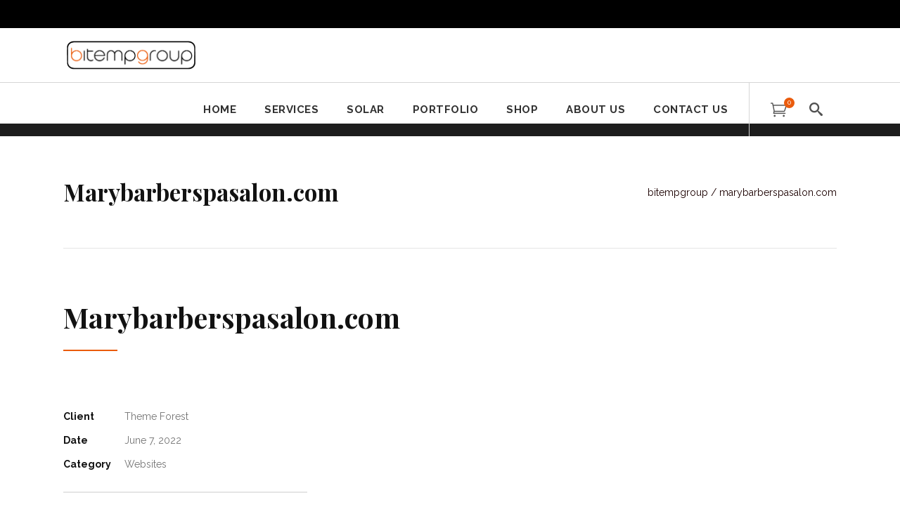

--- FILE ---
content_type: text/html; charset=UTF-8
request_url: https://www.bitempgroup.com/portfolio-item/marybella-website/
body_size: 18319
content:
<!DOCTYPE html>
<html lang="en-US">
<head>
    	
        <meta charset="UTF-8"/>
        <link rel="profile" href="http://gmpg.org/xfn/11"/>
        <link rel="pingback" href="https://www.bitempgroup.com/xmlrpc.php"/>

                <meta name="viewport" content="width=device-width,initial-scale=1,user-scalable=no">
        
	<script type="application/javascript">var edgtCoreAjaxUrl = "https://www.bitempgroup.com/wp-admin/admin-ajax.php"</script><meta name='robots' content='index, follow, max-snippet:-1, max-image-preview:large, max-video-preview:-1' />

	<!-- This site is optimized with the Yoast SEO plugin v26.7 - https://yoast.com/wordpress/plugins/seo/ -->
	<title>Marybarberspasalon.com - BiTempGroup</title>
	<link rel="canonical" href="https://www.bitempgroup.com/portfolio-item/marybella-website/" />
	<meta property="og:locale" content="en_US" />
	<meta property="og:type" content="article" />
	<meta property="og:title" content="Marybarberspasalon.com - BiTempGroup" />
	<meta property="og:url" content="https://www.bitempgroup.com/portfolio-item/marybella-website/" />
	<meta property="og:site_name" content="BiTempGroup" />
	<meta property="article:modified_time" content="2022-06-28T19:20:39+00:00" />
	<meta property="og:image" content="https://www.bitempgroup.com/wp-content/uploads/2016/06/07-3.jpg" />
	<meta property="og:image:width" content="600" />
	<meta property="og:image:height" content="600" />
	<meta property="og:image:type" content="image/jpeg" />
	<meta name="twitter:card" content="summary_large_image" />
	<script type="application/ld+json" class="yoast-schema-graph">{"@context":"https://schema.org","@graph":[{"@type":"WebPage","@id":"https://www.bitempgroup.com/portfolio-item/marybella-website/","url":"https://www.bitempgroup.com/portfolio-item/marybella-website/","name":"Marybarberspasalon.com - BiTempGroup","isPartOf":{"@id":"https://www.bitempgroup.com/#website"},"primaryImageOfPage":{"@id":"https://www.bitempgroup.com/portfolio-item/marybella-website/#primaryimage"},"image":{"@id":"https://www.bitempgroup.com/portfolio-item/marybella-website/#primaryimage"},"thumbnailUrl":"https://www.bitempgroup.com/wp-content/uploads/2016/06/07-3.jpg","datePublished":"2022-06-07T16:30:40+00:00","dateModified":"2022-06-28T19:20:39+00:00","breadcrumb":{"@id":"https://www.bitempgroup.com/portfolio-item/marybella-website/#breadcrumb"},"inLanguage":"en-US","potentialAction":[{"@type":"ReadAction","target":["https://www.bitempgroup.com/portfolio-item/marybella-website/"]}]},{"@type":"ImageObject","inLanguage":"en-US","@id":"https://www.bitempgroup.com/portfolio-item/marybella-website/#primaryimage","url":"https://www.bitempgroup.com/wp-content/uploads/2016/06/07-3.jpg","contentUrl":"https://www.bitempgroup.com/wp-content/uploads/2016/06/07-3.jpg","width":600,"height":600,"caption":"marybella website"},{"@type":"BreadcrumbList","@id":"https://www.bitempgroup.com/portfolio-item/marybella-website/#breadcrumb","itemListElement":[{"@type":"ListItem","position":1,"name":"Home","item":"https://www.bitempgroup.com/"},{"@type":"ListItem","position":2,"name":"Portfolio","item":"https://www.bitempgroup.com/portfolio-item/"},{"@type":"ListItem","position":3,"name":"Marybarberspasalon.com"}]},{"@type":"WebSite","@id":"https://www.bitempgroup.com/#website","url":"https://www.bitempgroup.com/","name":"BiTempGroup","description":"Grow your business with us!","potentialAction":[{"@type":"SearchAction","target":{"@type":"EntryPoint","urlTemplate":"https://www.bitempgroup.com/?s={search_term_string}"},"query-input":{"@type":"PropertyValueSpecification","valueRequired":true,"valueName":"search_term_string"}}],"inLanguage":"en-US"}]}</script>
	<!-- / Yoast SEO plugin. -->


<meta name="dc.title" content="Marybarberspasalon.com - BiTempGroup">
<meta name="dc.relation" content="https://www.bitempgroup.com/portfolio-item/marybella-website/">
<meta name="dc.source" content="https://www.bitempgroup.com/">
<meta name="dc.language" content="en_US">
<meta name="robots" content="index, follow, max-snippet:-1, max-image-preview:large, max-video-preview:-1">
<link rel="canonical" href="https://www.bitempgroup.com/portfolio-item/marybella-website/">
<meta property="og:url" content="https://www.bitempgroup.com/portfolio-item/marybella-website/">
<meta property="og:site_name" content="BiTempGroup">
<meta property="og:locale" content="en_US">
<meta property="og:type" content="article">
<meta property="article:author" content="">
<meta property="article:publisher" content="">
<meta property="og:title" content="Marybarberspasalon.com - BiTempGroup">
<meta property="og:image" content="https://www.bitempgroup.com/wp-content/uploads/2016/06/07-3.jpg">
<meta property="og:image:secure_url" content="https://www.bitempgroup.com/wp-content/uploads/2016/06/07-3.jpg">
<meta property="og:image:width" content="600">
<meta property="og:image:height" content="600">
<meta property="og:image:alt" content="marybella website">
<meta property="fb:pages" content="">
<meta property="fb:admins" content="">
<meta property="fb:app_id" content="">
<meta name="twitter:card" content="summary">
<meta name="twitter:site" content="">
<meta name="twitter:creator" content="">
<meta name="twitter:title" content="Marybarberspasalon.com - BiTempGroup">
<meta name="twitter:image" content="https://www.bitempgroup.com/wp-content/uploads/2016/06/07-3.jpg">
<link rel='dns-prefetch' href='//widgets.leadconnectorhq.com' />
<link rel='dns-prefetch' href='//www.googletagmanager.com' />
<link rel='dns-prefetch' href='//fonts.googleapis.com' />
<link rel='dns-prefetch' href='//pagead2.googlesyndication.com' />
<link rel="alternate" type="application/rss+xml" title="BiTempGroup &raquo; Feed" href="https://www.bitempgroup.com/feed/" />
<link rel="alternate" type="application/rss+xml" title="BiTempGroup &raquo; Comments Feed" href="https://www.bitempgroup.com/comments/feed/" />
<link rel="alternate" title="oEmbed (JSON)" type="application/json+oembed" href="https://www.bitempgroup.com/wp-json/oembed/1.0/embed?url=https%3A%2F%2Fwww.bitempgroup.com%2Fportfolio-item%2Fmarybella-website%2F" />
<link rel="alternate" title="oEmbed (XML)" type="text/xml+oembed" href="https://www.bitempgroup.com/wp-json/oembed/1.0/embed?url=https%3A%2F%2Fwww.bitempgroup.com%2Fportfolio-item%2Fmarybella-website%2F&#038;format=xml" />

<!-- LCSEO current path: portfolio-item/marybella-website -->
<!-- LCSEO: no overrides found -->
<style id='wp-img-auto-sizes-contain-inline-css' type='text/css'>
img:is([sizes=auto i],[sizes^="auto," i]){contain-intrinsic-size:3000px 1500px}
/*# sourceURL=wp-img-auto-sizes-contain-inline-css */
</style>
<style id='wp-emoji-styles-inline-css' type='text/css'>

	img.wp-smiley, img.emoji {
		display: inline !important;
		border: none !important;
		box-shadow: none !important;
		height: 1em !important;
		width: 1em !important;
		margin: 0 0.07em !important;
		vertical-align: -0.1em !important;
		background: none !important;
		padding: 0 !important;
	}
/*# sourceURL=wp-emoji-styles-inline-css */
</style>
<style id='wp-block-library-inline-css' type='text/css'>
:root{--wp-block-synced-color:#7a00df;--wp-block-synced-color--rgb:122,0,223;--wp-bound-block-color:var(--wp-block-synced-color);--wp-editor-canvas-background:#ddd;--wp-admin-theme-color:#007cba;--wp-admin-theme-color--rgb:0,124,186;--wp-admin-theme-color-darker-10:#006ba1;--wp-admin-theme-color-darker-10--rgb:0,107,160.5;--wp-admin-theme-color-darker-20:#005a87;--wp-admin-theme-color-darker-20--rgb:0,90,135;--wp-admin-border-width-focus:2px}@media (min-resolution:192dpi){:root{--wp-admin-border-width-focus:1.5px}}.wp-element-button{cursor:pointer}:root .has-very-light-gray-background-color{background-color:#eee}:root .has-very-dark-gray-background-color{background-color:#313131}:root .has-very-light-gray-color{color:#eee}:root .has-very-dark-gray-color{color:#313131}:root .has-vivid-green-cyan-to-vivid-cyan-blue-gradient-background{background:linear-gradient(135deg,#00d084,#0693e3)}:root .has-purple-crush-gradient-background{background:linear-gradient(135deg,#34e2e4,#4721fb 50%,#ab1dfe)}:root .has-hazy-dawn-gradient-background{background:linear-gradient(135deg,#faaca8,#dad0ec)}:root .has-subdued-olive-gradient-background{background:linear-gradient(135deg,#fafae1,#67a671)}:root .has-atomic-cream-gradient-background{background:linear-gradient(135deg,#fdd79a,#004a59)}:root .has-nightshade-gradient-background{background:linear-gradient(135deg,#330968,#31cdcf)}:root .has-midnight-gradient-background{background:linear-gradient(135deg,#020381,#2874fc)}:root{--wp--preset--font-size--normal:16px;--wp--preset--font-size--huge:42px}.has-regular-font-size{font-size:1em}.has-larger-font-size{font-size:2.625em}.has-normal-font-size{font-size:var(--wp--preset--font-size--normal)}.has-huge-font-size{font-size:var(--wp--preset--font-size--huge)}.has-text-align-center{text-align:center}.has-text-align-left{text-align:left}.has-text-align-right{text-align:right}.has-fit-text{white-space:nowrap!important}#end-resizable-editor-section{display:none}.aligncenter{clear:both}.items-justified-left{justify-content:flex-start}.items-justified-center{justify-content:center}.items-justified-right{justify-content:flex-end}.items-justified-space-between{justify-content:space-between}.screen-reader-text{border:0;clip-path:inset(50%);height:1px;margin:-1px;overflow:hidden;padding:0;position:absolute;width:1px;word-wrap:normal!important}.screen-reader-text:focus{background-color:#ddd;clip-path:none;color:#444;display:block;font-size:1em;height:auto;left:5px;line-height:normal;padding:15px 23px 14px;text-decoration:none;top:5px;width:auto;z-index:100000}html :where(.has-border-color){border-style:solid}html :where([style*=border-top-color]){border-top-style:solid}html :where([style*=border-right-color]){border-right-style:solid}html :where([style*=border-bottom-color]){border-bottom-style:solid}html :where([style*=border-left-color]){border-left-style:solid}html :where([style*=border-width]){border-style:solid}html :where([style*=border-top-width]){border-top-style:solid}html :where([style*=border-right-width]){border-right-style:solid}html :where([style*=border-bottom-width]){border-bottom-style:solid}html :where([style*=border-left-width]){border-left-style:solid}html :where(img[class*=wp-image-]){height:auto;max-width:100%}:where(figure){margin:0 0 1em}html :where(.is-position-sticky){--wp-admin--admin-bar--position-offset:var(--wp-admin--admin-bar--height,0px)}@media screen and (max-width:600px){html :where(.is-position-sticky){--wp-admin--admin-bar--position-offset:0px}}

/*# sourceURL=wp-block-library-inline-css */
</style><link rel='stylesheet' id='wc-blocks-style-css' href='https://www.bitempgroup.com/wp-content/plugins/woocommerce/assets/client/blocks/wc-blocks.css?ver=wc-10.4.3' type='text/css' media='all' />
<style id='global-styles-inline-css' type='text/css'>
:root{--wp--preset--aspect-ratio--square: 1;--wp--preset--aspect-ratio--4-3: 4/3;--wp--preset--aspect-ratio--3-4: 3/4;--wp--preset--aspect-ratio--3-2: 3/2;--wp--preset--aspect-ratio--2-3: 2/3;--wp--preset--aspect-ratio--16-9: 16/9;--wp--preset--aspect-ratio--9-16: 9/16;--wp--preset--color--black: #000000;--wp--preset--color--cyan-bluish-gray: #abb8c3;--wp--preset--color--white: #ffffff;--wp--preset--color--pale-pink: #f78da7;--wp--preset--color--vivid-red: #cf2e2e;--wp--preset--color--luminous-vivid-orange: #ff6900;--wp--preset--color--luminous-vivid-amber: #fcb900;--wp--preset--color--light-green-cyan: #7bdcb5;--wp--preset--color--vivid-green-cyan: #00d084;--wp--preset--color--pale-cyan-blue: #8ed1fc;--wp--preset--color--vivid-cyan-blue: #0693e3;--wp--preset--color--vivid-purple: #9b51e0;--wp--preset--gradient--vivid-cyan-blue-to-vivid-purple: linear-gradient(135deg,rgb(6,147,227) 0%,rgb(155,81,224) 100%);--wp--preset--gradient--light-green-cyan-to-vivid-green-cyan: linear-gradient(135deg,rgb(122,220,180) 0%,rgb(0,208,130) 100%);--wp--preset--gradient--luminous-vivid-amber-to-luminous-vivid-orange: linear-gradient(135deg,rgb(252,185,0) 0%,rgb(255,105,0) 100%);--wp--preset--gradient--luminous-vivid-orange-to-vivid-red: linear-gradient(135deg,rgb(255,105,0) 0%,rgb(207,46,46) 100%);--wp--preset--gradient--very-light-gray-to-cyan-bluish-gray: linear-gradient(135deg,rgb(238,238,238) 0%,rgb(169,184,195) 100%);--wp--preset--gradient--cool-to-warm-spectrum: linear-gradient(135deg,rgb(74,234,220) 0%,rgb(151,120,209) 20%,rgb(207,42,186) 40%,rgb(238,44,130) 60%,rgb(251,105,98) 80%,rgb(254,248,76) 100%);--wp--preset--gradient--blush-light-purple: linear-gradient(135deg,rgb(255,206,236) 0%,rgb(152,150,240) 100%);--wp--preset--gradient--blush-bordeaux: linear-gradient(135deg,rgb(254,205,165) 0%,rgb(254,45,45) 50%,rgb(107,0,62) 100%);--wp--preset--gradient--luminous-dusk: linear-gradient(135deg,rgb(255,203,112) 0%,rgb(199,81,192) 50%,rgb(65,88,208) 100%);--wp--preset--gradient--pale-ocean: linear-gradient(135deg,rgb(255,245,203) 0%,rgb(182,227,212) 50%,rgb(51,167,181) 100%);--wp--preset--gradient--electric-grass: linear-gradient(135deg,rgb(202,248,128) 0%,rgb(113,206,126) 100%);--wp--preset--gradient--midnight: linear-gradient(135deg,rgb(2,3,129) 0%,rgb(40,116,252) 100%);--wp--preset--font-size--small: 13px;--wp--preset--font-size--medium: 20px;--wp--preset--font-size--large: 36px;--wp--preset--font-size--x-large: 42px;--wp--preset--spacing--20: 0.44rem;--wp--preset--spacing--30: 0.67rem;--wp--preset--spacing--40: 1rem;--wp--preset--spacing--50: 1.5rem;--wp--preset--spacing--60: 2.25rem;--wp--preset--spacing--70: 3.38rem;--wp--preset--spacing--80: 5.06rem;--wp--preset--shadow--natural: 6px 6px 9px rgba(0, 0, 0, 0.2);--wp--preset--shadow--deep: 12px 12px 50px rgba(0, 0, 0, 0.4);--wp--preset--shadow--sharp: 6px 6px 0px rgba(0, 0, 0, 0.2);--wp--preset--shadow--outlined: 6px 6px 0px -3px rgb(255, 255, 255), 6px 6px rgb(0, 0, 0);--wp--preset--shadow--crisp: 6px 6px 0px rgb(0, 0, 0);}:where(.is-layout-flex){gap: 0.5em;}:where(.is-layout-grid){gap: 0.5em;}body .is-layout-flex{display: flex;}.is-layout-flex{flex-wrap: wrap;align-items: center;}.is-layout-flex > :is(*, div){margin: 0;}body .is-layout-grid{display: grid;}.is-layout-grid > :is(*, div){margin: 0;}:where(.wp-block-columns.is-layout-flex){gap: 2em;}:where(.wp-block-columns.is-layout-grid){gap: 2em;}:where(.wp-block-post-template.is-layout-flex){gap: 1.25em;}:where(.wp-block-post-template.is-layout-grid){gap: 1.25em;}.has-black-color{color: var(--wp--preset--color--black) !important;}.has-cyan-bluish-gray-color{color: var(--wp--preset--color--cyan-bluish-gray) !important;}.has-white-color{color: var(--wp--preset--color--white) !important;}.has-pale-pink-color{color: var(--wp--preset--color--pale-pink) !important;}.has-vivid-red-color{color: var(--wp--preset--color--vivid-red) !important;}.has-luminous-vivid-orange-color{color: var(--wp--preset--color--luminous-vivid-orange) !important;}.has-luminous-vivid-amber-color{color: var(--wp--preset--color--luminous-vivid-amber) !important;}.has-light-green-cyan-color{color: var(--wp--preset--color--light-green-cyan) !important;}.has-vivid-green-cyan-color{color: var(--wp--preset--color--vivid-green-cyan) !important;}.has-pale-cyan-blue-color{color: var(--wp--preset--color--pale-cyan-blue) !important;}.has-vivid-cyan-blue-color{color: var(--wp--preset--color--vivid-cyan-blue) !important;}.has-vivid-purple-color{color: var(--wp--preset--color--vivid-purple) !important;}.has-black-background-color{background-color: var(--wp--preset--color--black) !important;}.has-cyan-bluish-gray-background-color{background-color: var(--wp--preset--color--cyan-bluish-gray) !important;}.has-white-background-color{background-color: var(--wp--preset--color--white) !important;}.has-pale-pink-background-color{background-color: var(--wp--preset--color--pale-pink) !important;}.has-vivid-red-background-color{background-color: var(--wp--preset--color--vivid-red) !important;}.has-luminous-vivid-orange-background-color{background-color: var(--wp--preset--color--luminous-vivid-orange) !important;}.has-luminous-vivid-amber-background-color{background-color: var(--wp--preset--color--luminous-vivid-amber) !important;}.has-light-green-cyan-background-color{background-color: var(--wp--preset--color--light-green-cyan) !important;}.has-vivid-green-cyan-background-color{background-color: var(--wp--preset--color--vivid-green-cyan) !important;}.has-pale-cyan-blue-background-color{background-color: var(--wp--preset--color--pale-cyan-blue) !important;}.has-vivid-cyan-blue-background-color{background-color: var(--wp--preset--color--vivid-cyan-blue) !important;}.has-vivid-purple-background-color{background-color: var(--wp--preset--color--vivid-purple) !important;}.has-black-border-color{border-color: var(--wp--preset--color--black) !important;}.has-cyan-bluish-gray-border-color{border-color: var(--wp--preset--color--cyan-bluish-gray) !important;}.has-white-border-color{border-color: var(--wp--preset--color--white) !important;}.has-pale-pink-border-color{border-color: var(--wp--preset--color--pale-pink) !important;}.has-vivid-red-border-color{border-color: var(--wp--preset--color--vivid-red) !important;}.has-luminous-vivid-orange-border-color{border-color: var(--wp--preset--color--luminous-vivid-orange) !important;}.has-luminous-vivid-amber-border-color{border-color: var(--wp--preset--color--luminous-vivid-amber) !important;}.has-light-green-cyan-border-color{border-color: var(--wp--preset--color--light-green-cyan) !important;}.has-vivid-green-cyan-border-color{border-color: var(--wp--preset--color--vivid-green-cyan) !important;}.has-pale-cyan-blue-border-color{border-color: var(--wp--preset--color--pale-cyan-blue) !important;}.has-vivid-cyan-blue-border-color{border-color: var(--wp--preset--color--vivid-cyan-blue) !important;}.has-vivid-purple-border-color{border-color: var(--wp--preset--color--vivid-purple) !important;}.has-vivid-cyan-blue-to-vivid-purple-gradient-background{background: var(--wp--preset--gradient--vivid-cyan-blue-to-vivid-purple) !important;}.has-light-green-cyan-to-vivid-green-cyan-gradient-background{background: var(--wp--preset--gradient--light-green-cyan-to-vivid-green-cyan) !important;}.has-luminous-vivid-amber-to-luminous-vivid-orange-gradient-background{background: var(--wp--preset--gradient--luminous-vivid-amber-to-luminous-vivid-orange) !important;}.has-luminous-vivid-orange-to-vivid-red-gradient-background{background: var(--wp--preset--gradient--luminous-vivid-orange-to-vivid-red) !important;}.has-very-light-gray-to-cyan-bluish-gray-gradient-background{background: var(--wp--preset--gradient--very-light-gray-to-cyan-bluish-gray) !important;}.has-cool-to-warm-spectrum-gradient-background{background: var(--wp--preset--gradient--cool-to-warm-spectrum) !important;}.has-blush-light-purple-gradient-background{background: var(--wp--preset--gradient--blush-light-purple) !important;}.has-blush-bordeaux-gradient-background{background: var(--wp--preset--gradient--blush-bordeaux) !important;}.has-luminous-dusk-gradient-background{background: var(--wp--preset--gradient--luminous-dusk) !important;}.has-pale-ocean-gradient-background{background: var(--wp--preset--gradient--pale-ocean) !important;}.has-electric-grass-gradient-background{background: var(--wp--preset--gradient--electric-grass) !important;}.has-midnight-gradient-background{background: var(--wp--preset--gradient--midnight) !important;}.has-small-font-size{font-size: var(--wp--preset--font-size--small) !important;}.has-medium-font-size{font-size: var(--wp--preset--font-size--medium) !important;}.has-large-font-size{font-size: var(--wp--preset--font-size--large) !important;}.has-x-large-font-size{font-size: var(--wp--preset--font-size--x-large) !important;}
/*# sourceURL=global-styles-inline-css */
</style>

<style id='classic-theme-styles-inline-css' type='text/css'>
/*! This file is auto-generated */
.wp-block-button__link{color:#fff;background-color:#32373c;border-radius:9999px;box-shadow:none;text-decoration:none;padding:calc(.667em + 2px) calc(1.333em + 2px);font-size:1.125em}.wp-block-file__button{background:#32373c;color:#fff;text-decoration:none}
/*# sourceURL=/wp-includes/css/classic-themes.min.css */
</style>
<link rel='stylesheet' id='wp-components-css' href='https://www.bitempgroup.com/wp-includes/css/dist/components/style.min.css?ver=516c3e1abd3ef3aa65716a0ec07dbcba' type='text/css' media='all' />
<link rel='stylesheet' id='wp-preferences-css' href='https://www.bitempgroup.com/wp-includes/css/dist/preferences/style.min.css?ver=516c3e1abd3ef3aa65716a0ec07dbcba' type='text/css' media='all' />
<link rel='stylesheet' id='wp-block-editor-css' href='https://www.bitempgroup.com/wp-includes/css/dist/block-editor/style.min.css?ver=516c3e1abd3ef3aa65716a0ec07dbcba' type='text/css' media='all' />
<link rel='stylesheet' id='popup-maker-block-library-style-css' href='https://www.bitempgroup.com/wp-content/plugins/popup-maker/dist/packages/block-library-style.css?ver=dbea705cfafe089d65f1' type='text/css' media='all' />
<link rel='stylesheet' id='contact-form-7-css' href='https://www.bitempgroup.com/wp-content/plugins/contact-form-7/includes/css/styles.css?ver=6.1.4' type='text/css' media='all' />
<link rel='stylesheet' id='dashicons-css' href='https://www.bitempgroup.com/wp-includes/css/dashicons.min.css?ver=516c3e1abd3ef3aa65716a0ec07dbcba' type='text/css' media='all' />
<link rel='stylesheet' id='LeadConnector-css' href='https://www.bitempgroup.com/wp-content/plugins/leadconnector/public/css/lc-public.css?ver=3.0.18' type='text/css' media='all' />
<link rel='stylesheet' id='lc-theme-fixes-css' href='https://www.bitempgroup.com/wp-content/plugins/leadconnector/assets/css/theme-fixes.css?ver=1768644664' type='text/css' media='all' />
<link rel='stylesheet' id='rs-plugin-settings-css' href='https://www.bitempgroup.com/wp-content/plugins/revslider/public/assets/css/rs6.css?ver=6.3.3' type='text/css' media='all' />
<style id='rs-plugin-settings-inline-css' type='text/css'>
#rs-demo-id {}
/*# sourceURL=rs-plugin-settings-inline-css */
</style>
<style id='woocommerce-inline-inline-css' type='text/css'>
.woocommerce form .form-row .required { visibility: visible; }
/*# sourceURL=woocommerce-inline-inline-css */
</style>
<link rel='stylesheet' id='fair-edge-default-style-css' href='https://www.bitempgroup.com/wp-content/themes/fair/style.css?ver=516c3e1abd3ef3aa65716a0ec07dbcba' type='text/css' media='all' />
<link rel='stylesheet' id='fair-edge-default-child-style-css' href='https://www.bitempgroup.com/wp-content/themes/fair-child/style.css?ver=516c3e1abd3ef3aa65716a0ec07dbcba' type='text/css' media='all' />
<link rel='stylesheet' id='fair-edge-modules-plugins-css' href='https://www.bitempgroup.com/wp-content/themes/fair/assets/css/plugins.min.css?ver=516c3e1abd3ef3aa65716a0ec07dbcba' type='text/css' media='all' />
<link rel='stylesheet' id='fair-edge-modules-css' href='https://www.bitempgroup.com/wp-content/themes/fair/assets/css/modules.min.css?ver=516c3e1abd3ef3aa65716a0ec07dbcba' type='text/css' media='all' />
<style id='fair-edge-modules-inline-css' type='text/css'>
     
.edgtf-header-standard .edgtf-right-from-main-menu-widget{
    display: none;
}

.edgtf-home-holder .edgtf-ptf-filter-follow-hover {
    position: absolute;
    left: 0;
    width: 0;
    height: 0;
    bottom: -2px;
    border-top: 2px solid #ea5b0c;
    -webkit-transition: width .4s,left .9s cubic-bezier(.19,.65,.02,.93);
    transition: width .4s,left .9s cubic-bezier(.19,.65,.02,.93);
}

.edgtf-home-holder .vc_column-inner {
    overflow: hidden;
}

@media only screen and (min-width: 601px) {
     .edgtf-home-holder .edgtf-portfolio-filter-holder-inner > ul {
        position: relative;
        padding-bottom: 2px;
    }

    .edgtf-home-holder .edgtf-portfolio-filter-holder .edgtf-portfolio-filter-holder-inner ul li span:after {
        display: none;
    }
}

@media only screen and (max-width: 600px) {
    .edgtf-home-holder .edgtf-ptf-filter-follow-hover {
        display: none !important;
    }
}

/*# sourceURL=fair-edge-modules-inline-css */
</style>
<link rel='stylesheet' id='edgtf-font_awesome-css' href='https://www.bitempgroup.com/wp-content/themes/fair/assets/css/font-awesome/css/font-awesome.min.css?ver=516c3e1abd3ef3aa65716a0ec07dbcba' type='text/css' media='all' />
<link rel='stylesheet' id='edgtf-font_elegant-css' href='https://www.bitempgroup.com/wp-content/themes/fair/assets/css/elegant-icons/style.min.css?ver=516c3e1abd3ef3aa65716a0ec07dbcba' type='text/css' media='all' />
<link rel='stylesheet' id='edgtf-linea_icons-css' href='https://www.bitempgroup.com/wp-content/themes/fair/assets/css/linea-icons/style.css?ver=516c3e1abd3ef3aa65716a0ec07dbcba' type='text/css' media='all' />
<link rel='stylesheet' id='edgtf-simple_line_icons-css' href='https://www.bitempgroup.com/wp-content/themes/fair/assets/css/simple-line-icons/simple-line-icons.css?ver=516c3e1abd3ef3aa65716a0ec07dbcba' type='text/css' media='all' />
<link rel='stylesheet' id='edgtf-ico_moon-css' href='https://www.bitempgroup.com/wp-content/themes/fair/assets/css/icomoon/css/icomoon.css?ver=516c3e1abd3ef3aa65716a0ec07dbcba' type='text/css' media='all' />
<link rel='stylesheet' id='fair-edge-blog-css' href='https://www.bitempgroup.com/wp-content/themes/fair/assets/css/blog.min.css?ver=516c3e1abd3ef3aa65716a0ec07dbcba' type='text/css' media='all' />
<link rel='stylesheet' id='mediaelement-css' href='https://www.bitempgroup.com/wp-includes/js/mediaelement/mediaelementplayer-legacy.min.css?ver=4.2.17' type='text/css' media='all' />
<link rel='stylesheet' id='wp-mediaelement-css' href='https://www.bitempgroup.com/wp-includes/js/mediaelement/wp-mediaelement.min.css?ver=516c3e1abd3ef3aa65716a0ec07dbcba' type='text/css' media='all' />
<link rel='stylesheet' id='fair-edge-woocommerce-css' href='https://www.bitempgroup.com/wp-content/themes/fair/assets/css/woocommerce.min.css?ver=516c3e1abd3ef3aa65716a0ec07dbcba' type='text/css' media='all' />
<link rel='stylesheet' id='fair-edge-woocommerce-responsive-css' href='https://www.bitempgroup.com/wp-content/themes/fair/assets/css/woocommerce-responsive.min.css?ver=516c3e1abd3ef3aa65716a0ec07dbcba' type='text/css' media='all' />
<link rel='stylesheet' id='fair-edge-modules-responsive-css' href='https://www.bitempgroup.com/wp-content/themes/fair/assets/css/modules-responsive.min.css?ver=516c3e1abd3ef3aa65716a0ec07dbcba' type='text/css' media='all' />
<link rel='stylesheet' id='fair-edge-blog-responsive-css' href='https://www.bitempgroup.com/wp-content/themes/fair/assets/css/blog-responsive.min.css?ver=516c3e1abd3ef3aa65716a0ec07dbcba' type='text/css' media='all' />
<link rel='stylesheet' id='js_composer_front-css' href='https://www.bitempgroup.com/wp-content/plugins/js_composer/assets/css/js_composer.min.css?ver=6.5.0' type='text/css' media='all' />
<link rel='stylesheet' id='fair-edge-google-fonts-css' href='https://fonts.googleapis.com/css?family=Raleway%3A100%2C100italic%2C200%2C200italic%2C300%2C300italic%2C400%2C400italic%2C500%2C500italic%2C600%2C600italic%2C700%2C700italic%2C800%2C800italic%2C900%2C900italic%7CPlayfair+Display%3A100%2C100italic%2C200%2C200italic%2C300%2C300italic%2C400%2C400italic%2C500%2C500italic%2C600%2C600italic%2C700%2C700italic%2C800%2C800italic%2C900%2C900italic%7CRaleway%3A100%2C100italic%2C200%2C200italic%2C300%2C300italic%2C400%2C400italic%2C500%2C500italic%2C600%2C600italic%2C700%2C700italic%2C800%2C800italic%2C900%2C900italic%7COpen+Sans%3A100%2C100italic%2C200%2C200italic%2C300%2C300italic%2C400%2C400italic%2C500%2C500italic%2C600%2C600italic%2C700%2C700italic%2C800%2C800italic%2C900%2C900italic&#038;subset=latin%2Clatin-ext&#038;ver=1.0.0' type='text/css' media='all' />
<script type="text/javascript" src="https://widgets.leadconnectorhq.com/loader.js?ver=3.0.18" id="LeadConnector.lc_text_widget-js"></script>
<script type="text/javascript" src="https://www.bitempgroup.com/wp-includes/js/jquery/jquery.min.js?ver=3.7.1" id="jquery-core-js"></script>
<script type="text/javascript" src="https://www.bitempgroup.com/wp-includes/js/jquery/jquery-migrate.min.js?ver=3.4.1" id="jquery-migrate-js"></script>
<script type="text/javascript" id="LeadConnector-js-extra">
/* <![CDATA[ */
var lc_public_js = {"text_widget_location_id":"oERpPcYn5bUKeRRp81VN","text_widget_heading":"","text_widget_sub_heading":"","text_widget_error":"0","text_widget_use_email_field":"0","text_widget_settings":{"thankYouMsg":"Thank You!","widgetPrimaryColor":"#616161","useEmailField":false,"showPrompt":true,"subHeading":"Enter your question below and a representative will get right back to you.","autoCountryCode":true,"enableRevisitMessage":true,"agencyName":"BiTemp","showAgencyBranding":true,"promptMsg":"Hi there, have a question? Text us here.","promptAvatar":"https://firebasestorage.googleapis.com/v0/b/highlevel-backend.appspot.com/o/locationPhotos%2FoERpPcYn5bUKeRRp81VN%2Fchat-widget-person?alt=media&token=4021bb66-5cf7-409c-975e-bf6a7aef2c64","countryCode":"","revisitPromptMsg":"Welcome back {{name}}, how can we help you today?","legalMsg":"By submitting you agree to receive SMS or e-mails for the provided channel. Rates may be applied.","heading":"Have a question?","supportContact":"sales@bitempgroup.com","successMsg":"One of our representatives will contact you shortly.","agencyWebsite":"https://www.bitempgroup.com"},"text_widget_cdn_base_url":"https://widgets.leadconnectorhq.com/"};
//# sourceURL=LeadConnector-js-extra
/* ]]> */
</script>
<script type="text/javascript" src="https://www.bitempgroup.com/wp-content/plugins/leadconnector/public/js/lc-public.js?ver=3.0.18" id="LeadConnector-js"></script>
<script type="text/javascript" src="https://www.bitempgroup.com/wp-content/plugins/revslider/public/assets/js/rbtools.min.js?ver=6.3.3" id="tp-tools-js"></script>
<script type="text/javascript" src="https://www.bitempgroup.com/wp-content/plugins/revslider/public/assets/js/rs6.min.js?ver=6.3.3" id="revmin-js"></script>
<script type="text/javascript" src="https://www.bitempgroup.com/wp-content/plugins/woocommerce/assets/js/jquery-blockui/jquery.blockUI.min.js?ver=2.7.0-wc.10.4.3" id="wc-jquery-blockui-js" data-wp-strategy="defer"></script>
<script type="text/javascript" id="wc-add-to-cart-js-extra">
/* <![CDATA[ */
var wc_add_to_cart_params = {"ajax_url":"/wp-admin/admin-ajax.php","wc_ajax_url":"/?wc-ajax=%%endpoint%%","i18n_view_cart":"View cart","cart_url":"https://www.bitempgroup.com/cart/","is_cart":"","cart_redirect_after_add":"no"};
//# sourceURL=wc-add-to-cart-js-extra
/* ]]> */
</script>
<script type="text/javascript" src="https://www.bitempgroup.com/wp-content/plugins/woocommerce/assets/js/frontend/add-to-cart.min.js?ver=10.4.3" id="wc-add-to-cart-js" data-wp-strategy="defer"></script>
<script type="text/javascript" src="https://www.bitempgroup.com/wp-content/plugins/woocommerce/assets/js/js-cookie/js.cookie.min.js?ver=2.1.4-wc.10.4.3" id="wc-js-cookie-js" defer="defer" data-wp-strategy="defer"></script>
<script type="text/javascript" id="woocommerce-js-extra">
/* <![CDATA[ */
var woocommerce_params = {"ajax_url":"/wp-admin/admin-ajax.php","wc_ajax_url":"/?wc-ajax=%%endpoint%%","i18n_password_show":"Show password","i18n_password_hide":"Hide password"};
//# sourceURL=woocommerce-js-extra
/* ]]> */
</script>
<script type="text/javascript" src="https://www.bitempgroup.com/wp-content/plugins/woocommerce/assets/js/frontend/woocommerce.min.js?ver=10.4.3" id="woocommerce-js" defer="defer" data-wp-strategy="defer"></script>
<script type="text/javascript" src="https://www.bitempgroup.com/wp-content/plugins/js_composer/assets/js/vendors/woocommerce-add-to-cart.js?ver=6.5.0" id="vc_woocommerce-add-to-cart-js-js"></script>
<script type="text/javascript" id="WCPAY_ASSETS-js-extra">
/* <![CDATA[ */
var wcpayAssets = {"url":"https://www.bitempgroup.com/wp-content/plugins/woocommerce-payments/dist/"};
//# sourceURL=WCPAY_ASSETS-js-extra
/* ]]> */
</script>

<!-- Google tag (gtag.js) snippet added by Site Kit -->
<!-- Google Analytics snippet added by Site Kit -->
<script type="text/javascript" src="https://www.googletagmanager.com/gtag/js?id=G-VVGS3MWYEN" id="google_gtagjs-js" async></script>
<script type="text/javascript" id="google_gtagjs-js-after">
/* <![CDATA[ */
window.dataLayer = window.dataLayer || [];function gtag(){dataLayer.push(arguments);}
gtag("set","linker",{"domains":["www.bitempgroup.com"]});
gtag("js", new Date());
gtag("set", "developer_id.dZTNiMT", true);
gtag("config", "G-VVGS3MWYEN");
//# sourceURL=google_gtagjs-js-after
/* ]]> */
</script>
<link rel="https://api.w.org/" href="https://www.bitempgroup.com/wp-json/" /><link rel="EditURI" type="application/rsd+xml" title="RSD" href="https://www.bitempgroup.com/xmlrpc.php?rsd" />

<link rel='shortlink' href='https://www.bitempgroup.com/?p=2109' />

		<!-- GA Google Analytics @ https://m0n.co/ga -->
		<script async src="https://www.googletagmanager.com/gtag/js?id=G-QWNWPBG70J"></script>
		<script>
			window.dataLayer = window.dataLayer || [];
			function gtag(){dataLayer.push(arguments);}
			gtag('js', new Date());
			gtag('config', 'G-QWNWPBG70J');
		</script>

	<meta name="generator" content="Site Kit by Google 1.170.0" /><script type="text/javascript">
(function(url){
	if(/(?:Chrome\/26\.0\.1410\.63 Safari\/537\.31|WordfenceTestMonBot)/.test(navigator.userAgent)){ return; }
	var addEvent = function(evt, handler) {
		if (window.addEventListener) {
			document.addEventListener(evt, handler, false);
		} else if (window.attachEvent) {
			document.attachEvent('on' + evt, handler);
		}
	};
	var removeEvent = function(evt, handler) {
		if (window.removeEventListener) {
			document.removeEventListener(evt, handler, false);
		} else if (window.detachEvent) {
			document.detachEvent('on' + evt, handler);
		}
	};
	var evts = 'contextmenu dblclick drag dragend dragenter dragleave dragover dragstart drop keydown keypress keyup mousedown mousemove mouseout mouseover mouseup mousewheel scroll'.split(' ');
	var logHuman = function() {
		if (window.wfLogHumanRan) { return; }
		window.wfLogHumanRan = true;
		var wfscr = document.createElement('script');
		wfscr.type = 'text/javascript';
		wfscr.async = true;
		wfscr.src = url + '&r=' + Math.random();
		(document.getElementsByTagName('head')[0]||document.getElementsByTagName('body')[0]).appendChild(wfscr);
		for (var i = 0; i < evts.length; i++) {
			removeEvent(evts[i], logHuman);
		}
	};
	for (var i = 0; i < evts.length; i++) {
		addEvent(evts[i], logHuman);
	}
})('//www.bitempgroup.com/?wordfence_lh=1&hid=3FA029ED9E71AD549D1B925E18EDAB49');
</script>	<noscript><style>.woocommerce-product-gallery{ opacity: 1 !important; }</style></noscript>
	
<!-- Google AdSense meta tags added by Site Kit -->
<meta name="google-adsense-platform-account" content="ca-host-pub-2644536267352236">
<meta name="google-adsense-platform-domain" content="sitekit.withgoogle.com">
<!-- End Google AdSense meta tags added by Site Kit -->
<style type="text/css">.recentcomments a{display:inline !important;padding:0 !important;margin:0 !important;}</style><meta name="generator" content="Powered by WPBakery Page Builder - drag and drop page builder for WordPress."/>

<!-- Google AdSense snippet added by Site Kit -->
<script type="text/javascript" async="async" src="https://pagead2.googlesyndication.com/pagead/js/adsbygoogle.js?client=ca-pub-9947848233054141&amp;host=ca-host-pub-2644536267352236" crossorigin="anonymous"></script>

<!-- End Google AdSense snippet added by Site Kit -->
<meta name="generator" content="Powered by Slider Revolution 6.3.3 - responsive, Mobile-Friendly Slider Plugin for WordPress with comfortable drag and drop interface." />
<link rel="icon" href="https://www.bitempgroup.com/wp-content/uploads/2022/04/cropped-LOGO-WEB-BLACK-copy-32x32.png" sizes="32x32" />
<link rel="icon" href="https://www.bitempgroup.com/wp-content/uploads/2022/04/cropped-LOGO-WEB-BLACK-copy-192x192.png" sizes="192x192" />
<link rel="apple-touch-icon" href="https://www.bitempgroup.com/wp-content/uploads/2022/04/cropped-LOGO-WEB-BLACK-copy-180x180.png" />
<meta name="msapplication-TileImage" content="https://www.bitempgroup.com/wp-content/uploads/2022/04/cropped-LOGO-WEB-BLACK-copy-270x270.png" />
<script type="text/javascript">function setREVStartSize(e){
			//window.requestAnimationFrame(function() {				 
				window.RSIW = window.RSIW===undefined ? window.innerWidth : window.RSIW;	
				window.RSIH = window.RSIH===undefined ? window.innerHeight : window.RSIH;	
				try {								
					var pw = document.getElementById(e.c).parentNode.offsetWidth,
						newh;
					pw = pw===0 || isNaN(pw) ? window.RSIW : pw;
					e.tabw = e.tabw===undefined ? 0 : parseInt(e.tabw);
					e.thumbw = e.thumbw===undefined ? 0 : parseInt(e.thumbw);
					e.tabh = e.tabh===undefined ? 0 : parseInt(e.tabh);
					e.thumbh = e.thumbh===undefined ? 0 : parseInt(e.thumbh);
					e.tabhide = e.tabhide===undefined ? 0 : parseInt(e.tabhide);
					e.thumbhide = e.thumbhide===undefined ? 0 : parseInt(e.thumbhide);
					e.mh = e.mh===undefined || e.mh=="" || e.mh==="auto" ? 0 : parseInt(e.mh,0);		
					if(e.layout==="fullscreen" || e.l==="fullscreen") 						
						newh = Math.max(e.mh,window.RSIH);					
					else{					
						e.gw = Array.isArray(e.gw) ? e.gw : [e.gw];
						for (var i in e.rl) if (e.gw[i]===undefined || e.gw[i]===0) e.gw[i] = e.gw[i-1];					
						e.gh = e.el===undefined || e.el==="" || (Array.isArray(e.el) && e.el.length==0)? e.gh : e.el;
						e.gh = Array.isArray(e.gh) ? e.gh : [e.gh];
						for (var i in e.rl) if (e.gh[i]===undefined || e.gh[i]===0) e.gh[i] = e.gh[i-1];
											
						var nl = new Array(e.rl.length),
							ix = 0,						
							sl;					
						e.tabw = e.tabhide>=pw ? 0 : e.tabw;
						e.thumbw = e.thumbhide>=pw ? 0 : e.thumbw;
						e.tabh = e.tabhide>=pw ? 0 : e.tabh;
						e.thumbh = e.thumbhide>=pw ? 0 : e.thumbh;					
						for (var i in e.rl) nl[i] = e.rl[i]<window.RSIW ? 0 : e.rl[i];
						sl = nl[0];									
						for (var i in nl) if (sl>nl[i] && nl[i]>0) { sl = nl[i]; ix=i;}															
						var m = pw>(e.gw[ix]+e.tabw+e.thumbw) ? 1 : (pw-(e.tabw+e.thumbw)) / (e.gw[ix]);					
						newh =  (e.gh[ix] * m) + (e.tabh + e.thumbh);
					}				
					if(window.rs_init_css===undefined) window.rs_init_css = document.head.appendChild(document.createElement("style"));					
					document.getElementById(e.c).height = newh+"px";
					window.rs_init_css.innerHTML += "#"+e.c+"_wrapper { height: "+newh+"px }";				
				} catch(e){
					console.log("Failure at Presize of Slider:" + e)
				}					   
			//});
		  };</script>
		<style type="text/css" id="wp-custom-css">
			a, p a {
    color: #ea5b0c;
    text-decoration: none;
    cursor: pointer;
    -webkit-transition: color .15s ease-out;
    -moz-transition: color .15s ease-out;
    -o-transition: color .15s ease-out;
    -ms-transition: color .15s ease-out;
    transition: color .15s ease-out;
}

#edgtf-back-to-top>span {
    width: 30px;
    height: 30px;
    line-height: 30px;
    text-align: center;
    display: block;
    color: #fff;
    font-size: 20px;
    background-color: #ea5b0c;
    -webkit-transition: background-color 1s cubic-bezier(.19,.65,.02,.93);
    -moz-transition: background-color 1s cubic-bezier(.19,.65,.02,.93);
    transition: background-color 1s cubic-bezier(.19,.65,.02,.93);
    box-sizing: border-box;
}

.edgtf-main-menu>ul>li.edgtf-active-item>a, body:not(.edgtf-menu-item-first-level-bg-color) .edgtf-main-menu>ul>li:hover>a {
    color: #ea5b0c;
}

.edgtf-separator {
    position: relative;
    display: inline-block;
    vertical-align: middle;
    border-bottom: 2px solid #ea5b0c !important;
    margin: 10px 0;
    width: 77px;
}
.edgtf-blog-slider .edgtf-blog-slide-info-line-holder .edgtf-blog-slide-info-line {
    position: absolute;
    top: 0;
    left: 0;
    height: 2px;
    width: 0;
    opacity: 0;
    background-color: #ea5b0c !important;
    -webkit-transition: width 0s .2s,opacity .2s;
    -moz-transition: width 0s .2s,opacity .2s;
    transition: width 0s .2s,opacity .2s;
}

.edgtf-light-header .edgtf-page-header>div:not(.edgtf-sticky-header) .edgtf-shopping-cart-header .edgtf-header-cart>span.edgtf-cart-amount {
    background-color: #ea5b0c !important;
}

.edgtf-shopping-cart-outer .edgtf-cart-amount {
    position: absolute;
    top: -3px;
    right: -1px;
    font-size: 9px;
    color: #fff;
    background-color: #ea5b0c !important;
    display: inline-block;
    vertical-align: middle;
    border-radius: 50%;
    height: 15px;
    width: 15px;
    line-height: 14px;
    text-align: center;
}

.cf7_custom_style_2 input.wpcf7-form-control.wpcf7-submit {
    color: #ffffff;
    font-size: 12px;
    height: 50px;
    font-family: Raleway;
    font-style: normal;
    font-weight: 700;
    text-transform: uppercase;
    letter-spacing: 2px;
    background-color: #ea5b0c; 
    border-color: #ea5b0c; 
    border-width: 1px;
    border-radius: 30px;
    padding-left: 40px;
    padding-right: 40px;
}

/*
.edgtf-grid {
    width: auto;
    margin: 0 auto;
}*/

.edgtf-social-icon-widget-holder .edgtf-social-icon-widget {
    color: inherit;
    line-height: inherit;
    font-size: 30px;
    font-style: inherit;
    font-weight: inherit;
    letter-spacing: inherit;
}		</style>
		<noscript><style> .wpb_animate_when_almost_visible { opacity: 1; }</style></noscript></head>

<body class="wp-singular portfolio-item-template-default single single-portfolio-item postid-2109 wp-theme-fair wp-child-theme-fair-child theme-fair edgt-core-1.2 woocommerce-no-js fair child-child-ver-1.1 fair-ver-1.9 edgtf-smooth-scroll edgtf-smooth-page-transitions edgtf-mimic-ajax edgtf-blog-installed edgtf-follow-portfolio-info edgtf-header-standard edgtf-sticky-header-on-scroll-down-up edgtf-default-mobile-header edgtf-sticky-up-mobile-header edgtf-dropdown-animate-height edgtf-fullscreen-search edgtf-search-fade wpb-js-composer js-comp-ver-6.5.0 vc_responsive">


<div class="edgtf-smooth-transition-loader edgtf-mimic-ajax">
    <div class="edgtf-st-loader">
        <div class="edgtf-st-loader1">
            <div class="edgtf-color-spinner"><div class="edgtf-cs-line edgtf-cs-line-1"><div class="edgtf-cs-line-cog"><div class="edgtf-cs-line-cog-inner edgtf-cs-line-cog-inner-left"></div></div><div class="edgtf-cs-line-ticker"><div class="edgtf-cs-line-cog-inner edgtf-cs-line-cog-inner-center"></div></div><div class="edgtf-cs-line-cog"><div class="edgtf-cs-line-cog-inner edgtf-cs-line-cog-inner-right"></div></div></div><div class="edgtf-cs-line edgtf-cs-line-2"><div class="edgtf-cs-line-cog"><div class="edgtf-cs-line-cog-inner edgtf-cs-line-cog-inner-left"></div></div><div class="edgtf-cs-line-ticker"><div class="edgtf-cs-line-cog-inner edgtf-cs-line-cog-inner-center"></div></div><div class="edgtf-cs-line-cog"><div class="edgtf-cs-line-cog-inner edgtf-cs-line-cog-inner-right"></div></div></div><div class="edgtf-cs-line edgtf-cs-line-3"><div class="edgtf-cs-line-cog"><div class="edgtf-cs-line-cog-inner edgtf-cs-line-cog-inner-left"></div></div><div class="edgtf-cs-line-ticker"><div class="edgtf-cs-line-cog-inner edgtf-cs-line-cog-inner-center"></div></div><div class="edgtf-cs-line-cog"><div class="edgtf-cs-line-cog-inner edgtf-cs-line-cog-inner-right"></div></div></div><div class="edgtf-cs-line edgtf-cs-line-4"><div class="edgtf-cs-line-cog"><div class="edgtf-cs-line-cog-inner edgtf-cs-line-cog-inner-left"></div></div><div class="edgtf-cs-line-ticker"><div class="edgtf-cs-line-cog-inner edgtf-cs-line-cog-inner-center"></div></div><div class="edgtf-cs-line-cog"><div class="edgtf-cs-line-cog-inner edgtf-cs-line-cog-inner-right"></div></div></div></div>        </div>
    </div>
</div>

<div class="edgtf-wrapper">
	    <div class="edgtf-wrapper-inner">
        <div class="edgtf-fullscreen-search-holder">
	<div class="edgtf-fullscreen-search-close-container">
		<div class="edgtf-search-close-holder">
			<a class="edgtf-fullscreen-search-close" href="javascript:void(0)">
				<span class="icon_close"></span>
			</a>
		</div>
	</div>
	<div class="edgtf-fullscreen-search-table">
		<div class="edgtf-fullscreen-search-cell">
			<div class="edgtf-fullscreen-search-inner">
				<form action="https://www.bitempgroup.com/" class="edgtf-fullscreen-search-form" method="get">
					<div class="edgtf-form-holder">
						<div class="edgtf-field-holder">
							<input type="text"  name="s" class="edgtf-search-field" autocomplete="off" placeholder="Search"/>
							<div class="edgtf-line"></div>
							<input type="submit" class="edgtf-search-submit" value="&#xe986;" />
						</div>
					</div>
				</form>
			</div>
		</div>
	</div>
</div>

<div class="edgtf-top-bar">
        <div class="edgtf-grid">
    		        <div class="edgtf-vertical-align-containers edgtf-30-30-30">
            <div class="edgtf-position-left">
                <div class="edgtf-position-left-inner">
                                    </div>
            </div>
                            <div class="edgtf-position-center">
                    <div class="edgtf-position-center-inner">
                                            </div>
                </div>
                        <div class="edgtf-position-right">
                <div class="edgtf-position-right-inner">
                                    </div>
            </div>
        </div>
        </div>
    </div>



<header class="edgtf-page-header">
        <div class="edgtf-menu-area" style=";">
                    <div class="edgtf-grid">
        			            <div class="edgtf-vertical-align-containers">
                <div class="edgtf-position-left">
                    <div class="edgtf-position-left-inner">
                        
<div class="edgtf-logo-wrapper">
    <a href="https://www.bitempgroup.com/" style="height: 41px;">
        <img class="edgtf-normal-logo" src="https://www.bitempgroup.com/wp-content/uploads/2022/04/LOGO-ORANGE-02.png" alt="logo"/>
        <img class="edgtf-dark-logo" src="https://www.bitempgroup.com/wp-content/uploads/2022/04/LOGO-ORANGE-02.png" alt="dark logoo"/>        <img class="edgtf-light-logo" src="https://www.bitempgroup.com/wp-content/uploads/2022/04/LOGO-WHITE.png" alt="light logo"/>    </a>
</div>

                    </div>
                </div>
                <div class="edgtf-position-right">
                    <div class="edgtf-position-right-inner">
                        
<nav class="edgtf-main-menu edgtf-drop-down edgtf-default-nav">
    <ul id="menu-bg-main-menu" class="clearfix"><li id="nav-menu-item-11197" class="menu-item menu-item-type-post_type menu-item-object-page menu-item-home edgtf-menu-narrow edgtf-wide-background"><a href="https://www.bitempgroup.com/"><span class="edgtf-item-outer"><span class="edgtf-item-inner"><span class="edgtf-item-text">Home</span></span><span class="plus"></span></span></a></li>
<li id="nav-menu-item-11200" class="menu-item menu-item-type-post_type menu-item-object-page menu-item-has-children edgtf-has-sub edgtf-menu-narrow edgtf-wide-background"><a href="https://www.bitempgroup.com/services/"><span class="edgtf-item-outer"><span class="edgtf-item-inner"><span class="edgtf-item-text">Services</span></span><span class="plus"></span></span></a>
<div class="edgtf-menu-second"><div class="edgtf-menu-inner"><ul>
	<li id="nav-menu-item-11731" class="menu-item menu-item-type-post_type menu-item-object-page edgtf-wide-background"><a href="https://www.bitempgroup.com/services/"><span class="edgtf-item-outer"><span class="edgtf-item-inner"><span class="edgtf-item-text">Our Services</span></span><span class="plus"></span></span></a></li>
	<li id="nav-menu-item-11201" class="menu-item menu-item-type-post_type menu-item-object-page edgtf-wide-background"><a href="https://www.bitempgroup.com/?page_id=6598"><span class="edgtf-item-outer"><span class="edgtf-item-inner"><span class="edgtf-item-text">FAQ</span></span><span class="plus"></span></span></a></li>
</ul></div></div>
</li>
<li id="nav-menu-item-11730" class="menu-item menu-item-type-post_type menu-item-object-page edgtf-menu-narrow edgtf-wide-background"><a href="https://www.bitempgroup.com/solar/"><span class="edgtf-item-outer"><span class="edgtf-item-inner"><span class="edgtf-item-text">Solar</span></span><span class="plus"></span></span></a></li>
<li id="nav-menu-item-11202" class="menu-item menu-item-type-post_type menu-item-object-page edgtf-menu-narrow edgtf-wide-background"><a href="https://www.bitempgroup.com/btg/"><span class="edgtf-item-outer"><span class="edgtf-item-inner"><span class="edgtf-item-text">Portfolio</span></span><span class="plus"></span></span></a></li>
<li id="nav-menu-item-11203" class="menu-item menu-item-type-post_type menu-item-object-page edgtf-menu-narrow edgtf-wide-background"><a href="https://www.bitempgroup.com/shop/"><span class="edgtf-item-outer"><span class="edgtf-item-inner"><span class="edgtf-item-text">Shop</span></span><span class="plus"></span></span></a></li>
<li id="nav-menu-item-11556" class="menu-item menu-item-type-post_type menu-item-object-page edgtf-menu-narrow edgtf-wide-background"><a href="https://www.bitempgroup.com/about-us/"><span class="edgtf-item-outer"><span class="edgtf-item-inner"><span class="edgtf-item-text">About Us</span></span><span class="plus"></span></span></a></li>
<li id="nav-menu-item-11199" class="menu-item menu-item-type-post_type menu-item-object-page edgtf-menu-narrow edgtf-wide-background"><a href="https://www.bitempgroup.com/contact-us/"><span class="edgtf-item-outer"><span class="edgtf-item-inner"><span class="edgtf-item-text">Contact Us</span></span><span class="plus"></span></span></a></li>
</ul></nav>

                                                    <div class="edgtf-right-from-main-menu-holder " style="">
										<div class="edgtf-shopping-cart-outer">
			<div class="edgtf-shopping-cart-inner">
				<div class="edgtf-shopping-cart-header">
					<a class="edgtf-header-cart" href="https://www.bitempgroup.com/cart/">
						<i class="icon_cart_alt"></i>
						<span class="edgtf-cart-amount">0</span>
					</a>

					<div class="edgtf-shopping-cart-dropdown">
												<ul>

							
								<li class="edgtf-empty-cart">No products in the cart.</li>
							</ul>

							
						
						

						
											</div>
				</div>
			</div>
		</div>
		
        <a 			data-icon-close-same-position="yes"                        class="edgtf-search-opener" href="javascript:void(0)">
            <span class="edgtf-icon-ico-moon icomoon-icon-search " ></span>                    </a>
		    <div id="nav_menu-5" class="widget widget_nav_menu edgtf-right-from-main-menu-widget"><h2 class="widgettitle">ewerwr</h2>
<div class="menu-custom-menu-container"><ul id="menu-custom-menu" class="menu"><li id="menu-item-10146" class="menu-item menu-item-type-custom menu-item-object-custom menu-item-10146"><a href="http://fair.edge-themes.com/our-team/">Meet Our Team</a></li>
<li id="menu-item-10147" class="menu-item menu-item-type-custom menu-item-object-custom menu-item-10147"><a href="http://fair.edge-themes.com/contact-us/">Drop us A Line</a></li>
<li id="menu-item-10148" class="menu-item menu-item-type-custom menu-item-object-custom menu-item-10148"><a href="http://fair.edge-themes.com/our-services/">How We can Help</a></li>
<li id="menu-item-10149" class="menu-item menu-item-type-custom menu-item-object-custom menu-item-10149"><a href="http://fair.edge-themes.com/portfolio/masonry-four-columns-joinedwide/">Check out Our Projects</a></li>
<li id="menu-item-10150" class="menu-item menu-item-type-custom menu-item-object-custom menu-item-10150"><a href="http://fair.edge-themes.com/blog/masonry-wide/">Read Our Latest News</a></li>
</ul></div></div>							</div>
                                            </div>
                </div>
            </div>
                </div>
            </div>
        
<div class="edgtf-sticky-header">
        <div class="edgtf-sticky-holder">
                <div class=" edgtf-vertical-align-containers">
                <div class="edgtf-position-left">
                    <div class="edgtf-position-left-inner">
                        
<div class="edgtf-logo-wrapper">
    <a href="https://www.bitempgroup.com/" style="height: 41px;">
        <img class="edgtf-normal-logo" src="https://www.bitempgroup.com/wp-content/uploads/2022/04/LOGO-ORANGE-02.png" alt="logo"/>
        <img class="edgtf-dark-logo" src="https://www.bitempgroup.com/wp-content/uploads/2022/04/LOGO-ORANGE-02.png" alt="dark logoo"/>        <img class="edgtf-light-logo" src="https://www.bitempgroup.com/wp-content/uploads/2022/04/LOGO-WHITE.png" alt="light logo"/>    </a>
</div>

                    </div>
                </div>
                <div class="edgtf-position-right">
                    <div class="edgtf-position-right-inner">
						
<nav class="edgtf-main-menu edgtf-drop-down edgtf-sticky-nav">
    <ul id="menu-bg-main-menu-1" class="clearfix"><li id="sticky-nav-menu-item-11197" class="menu-item menu-item-type-post_type menu-item-object-page menu-item-home edgtf-menu-narrow edgtf-wide-background"><a href="https://www.bitempgroup.com/"><span class="edgtf-item-outer"><span class="edgtf-item-inner"><span class="edgtf-item-text">Home</span></span><span class="plus"></span></span></a></li>
<li id="sticky-nav-menu-item-11200" class="menu-item menu-item-type-post_type menu-item-object-page menu-item-has-children edgtf-has-sub edgtf-menu-narrow edgtf-wide-background"><a href="https://www.bitempgroup.com/services/"><span class="edgtf-item-outer"><span class="edgtf-item-inner"><span class="edgtf-item-text">Services</span></span><span class="plus"></span></span></a>
<div class="edgtf-menu-second"><div class="edgtf-menu-inner"><ul>
	<li id="sticky-nav-menu-item-11731" class="menu-item menu-item-type-post_type menu-item-object-page edgtf-wide-background"><a href="https://www.bitempgroup.com/services/"><span class="edgtf-item-outer"><span class="edgtf-item-inner"><span class="edgtf-item-text">Our Services</span></span><span class="plus"></span></span></a></li>
	<li id="sticky-nav-menu-item-11201" class="menu-item menu-item-type-post_type menu-item-object-page edgtf-wide-background"><a href="https://www.bitempgroup.com/?page_id=6598"><span class="edgtf-item-outer"><span class="edgtf-item-inner"><span class="edgtf-item-text">FAQ</span></span><span class="plus"></span></span></a></li>
</ul></div></div>
</li>
<li id="sticky-nav-menu-item-11730" class="menu-item menu-item-type-post_type menu-item-object-page edgtf-menu-narrow edgtf-wide-background"><a href="https://www.bitempgroup.com/solar/"><span class="edgtf-item-outer"><span class="edgtf-item-inner"><span class="edgtf-item-text">Solar</span></span><span class="plus"></span></span></a></li>
<li id="sticky-nav-menu-item-11202" class="menu-item menu-item-type-post_type menu-item-object-page edgtf-menu-narrow edgtf-wide-background"><a href="https://www.bitempgroup.com/btg/"><span class="edgtf-item-outer"><span class="edgtf-item-inner"><span class="edgtf-item-text">Portfolio</span></span><span class="plus"></span></span></a></li>
<li id="sticky-nav-menu-item-11203" class="menu-item menu-item-type-post_type menu-item-object-page edgtf-menu-narrow edgtf-wide-background"><a href="https://www.bitempgroup.com/shop/"><span class="edgtf-item-outer"><span class="edgtf-item-inner"><span class="edgtf-item-text">Shop</span></span><span class="plus"></span></span></a></li>
<li id="sticky-nav-menu-item-11556" class="menu-item menu-item-type-post_type menu-item-object-page edgtf-menu-narrow edgtf-wide-background"><a href="https://www.bitempgroup.com/about-us/"><span class="edgtf-item-outer"><span class="edgtf-item-inner"><span class="edgtf-item-text">About Us</span></span><span class="plus"></span></span></a></li>
<li id="sticky-nav-menu-item-11199" class="menu-item menu-item-type-post_type menu-item-object-page edgtf-menu-narrow edgtf-wide-background"><a href="https://www.bitempgroup.com/contact-us/"><span class="edgtf-item-outer"><span class="edgtf-item-inner"><span class="edgtf-item-text">Contact Us</span></span><span class="plus"></span></span></a></li>
</ul></nav>

						<div class="edgtf-sticky-right-from-main-menu-holder">
												</div>
                    </div>
                </div>
            </div>
                </div>
</div>

</header>


<header class="edgtf-mobile-header">
    <div class="edgtf-mobile-header-inner">
                <div class="edgtf-mobile-header-holder">
            <div class="edgtf-grid">
                <div class="edgtf-vertical-align-containers">
                                            <div class="edgtf-mobile-menu-opener">
                            <a href="javascript:void(0)">
                    <span class="edgtf-mobile-opener-icon-holder">
                        <i class="edgtf-icon-font-awesome fa fa-bars " ></i>                    </span>
                            </a>
                        </div>
                                                                <div class="edgtf-position-center">
                            <div class="edgtf-position-center-inner">
                                
<div class="edgtf-mobile-logo-wrapper">
    <a href="https://www.bitempgroup.com/" style="height: 41px">
        <img src="https://www.bitempgroup.com/wp-content/uploads/2022/04/LOGO-ORANGE-02.png" alt="mobile logo"/>
    </a>
</div>

                            </div>
                        </div>
                                        <div class="edgtf-position-right">
                        <div class="edgtf-position-right-inner">
                                                    </div>
                    </div>
                </div> <!-- close .edgtf-vertical-align-containers -->
            </div>
        </div>
        
	<nav class="edgtf-mobile-nav">
		<div class="edgtf-grid">
			<ul id="menu-bg-main-menu-2" class=""><li id="mobile-menu-item-11197" class="menu-item menu-item-type-post_type menu-item-object-page menu-item-home "><a href="https://www.bitempgroup.com/" class=""><span>Home</span></a></li>
<li id="mobile-menu-item-11200" class="menu-item menu-item-type-post_type menu-item-object-page menu-item-has-children  edgtf-has-sub"><a href="https://www.bitempgroup.com/services/" class=""><span>Services</span></a><span class="mobile_arrow"><i class="edgtf-sub-arrow fa fa-angle-right"></i><i class="fa fa-angle-down"></i></span>
<ul class="sub_menu">
	<li id="mobile-menu-item-11731" class="menu-item menu-item-type-post_type menu-item-object-page "><a href="https://www.bitempgroup.com/services/" class=""><span>Our Services</span></a></li>
	<li id="mobile-menu-item-11201" class="menu-item menu-item-type-post_type menu-item-object-page "><a href="https://www.bitempgroup.com/?page_id=6598" class=""><span>FAQ</span></a></li>
</ul>
</li>
<li id="mobile-menu-item-11730" class="menu-item menu-item-type-post_type menu-item-object-page "><a href="https://www.bitempgroup.com/solar/" class=""><span>Solar</span></a></li>
<li id="mobile-menu-item-11202" class="menu-item menu-item-type-post_type menu-item-object-page "><a href="https://www.bitempgroup.com/btg/" class=""><span>Portfolio</span></a></li>
<li id="mobile-menu-item-11203" class="menu-item menu-item-type-post_type menu-item-object-page "><a href="https://www.bitempgroup.com/shop/" class=""><span>Shop</span></a></li>
<li id="mobile-menu-item-11556" class="menu-item menu-item-type-post_type menu-item-object-page "><a href="https://www.bitempgroup.com/about-us/" class=""><span>About Us</span></a></li>
<li id="mobile-menu-item-11199" class="menu-item menu-item-type-post_type menu-item-object-page "><a href="https://www.bitempgroup.com/contact-us/" class=""><span>Contact Us</span></a></li>
</ul>		</div>
	</nav>

    </div>
</header> <!-- close .edgtf-mobile-header -->



                    <a id='edgtf-back-to-top'  href='#'>
                <span class="edgtf-icon-stack">
                     <span aria-hidden="true" class="edgtf-icon-font-elegant arrow_carrot-up  " ></span>                </span>
            </a>
                
        <div class="edgtf-content" >
                        <div class="edgtf-content-inner">
    <div class="edgtf-title edgtf-standard-type edgtf-content-left-alignment edgtf-title-small-text-size edgtf-animation-no edgtf-title-with-border edgtf-title-in-grid" style="height:160px;" data-height="160" >
        <div class="edgtf-title-image"></div>
        <div class="edgtf-title-holder" style="height:160px;">
            <div class="edgtf-container clearfix">
                <div class="edgtf-container-inner">
                    <div class="edgtf-title-subtitle-holder" style="">
                        <div class="edgtf-title-subtitle-holder-inner">
                                                                                                                            <h1 ><span>Marybarberspasalon.com</span></h1>
                                								                                                                                                    <div class="edgtf-breadcrumbs-holder"> <div class="edgtf-breadcrumbs"><div class="edgtf-breadcrumbs-inner"><a href="https://www.bitempgroup.com/">BiTempGroup</a><span class="edgtf-delimiter">&nbsp;/&nbsp;</span><span class="edgtf-current">Marybarberspasalon.com</span></div></div></div>
                                                                                    </div>
                    </div>
					                </div>
            </div>
        </div>
    </div>

	<div class="small-masonry edgtf-portfolio-single-holder">
			<div class="edgtf-container">
		    <div class="edgtf-container-inner clearfix">
			            <div class="edgtf-two-columns-33-66 clearfix">
    <div class="edgtf-column1">
        <div class="edgtf-column-inner">
	        <div class="edgtf-portfolio-info-holder">
		        <div class="edgtf-portfolio-info-item edgtf-content-item">
	    	<h3 class="edgtf-portfolio-title">Marybarberspasalon.com</h3>
		<div class="edgtf-separator-holder clearfix  edgtf-separator-left">
	<div class="edgtf-separator" ></div>
</div>
	    <div class="edgtf-portfolio-content">
            </div>
</div>        <div class="edgtf-portfolio-info-item edgtf-portfolio-custom-field">
                            <h6>Client</h6>
                        <p>
                                    Theme Forest                                </p>
        </div>
    

    <div class="edgtf-portfolio-info-item edgtf-portfolio-date">
        <h6>Date</h6>

        <p>June 7, 2022</p>
    </div>


            <div class="edgtf-portfolio-info-item edgtf-portfolio-categories">
            <h6>Category</h6>

            <p>
                Websites            </p>
        </div>
    
    <div class="edgtf-portfolio-social">
        <div class="edgtf-social-share-holder edgtf-list">
	<span class="edgtf-social-share-title">Share: </span>
	<ul>
		<li class="edgtf-facebook-share">
	<a class="edgtf-share-link" href="#" onclick="window.open('https://www.facebook.com/sharer.php?u=https%3A%2F%2Fwww.bitempgroup.com%2Fportfolio-item%2Fmarybella-website%2F', 'sharer', 'toolbar=0,status=0,width=620,height=280');">
					<span class="edgtf-social-network-icon edgtf-icon-ico-moon icomoon-icon-facebook"></span>
			</a>
</li><li class="edgtf-twitter-share">
	<a class="edgtf-share-link" href="#" onclick="window.open('https://twitter.com/intent/tweet?text= https://www.bitempgroup.com/portfolio-item/marybella-website/', 'popupwindow', 'scrollbars=yes,width=800,height=400');">
					<span class="edgtf-social-network-icon edgtf-icon-ico-moon icomoon-icon-twitter"></span>
			</a>
</li><li class="edgtf-linkedin-share">
	<a class="edgtf-share-link" href="#" onclick="popUp=window.open('http://linkedin.com/shareArticle?mini=true&amp;url=https%3A%2F%2Fwww.bitempgroup.com%2Fportfolio-item%2Fmarybella-website%2F&amp;title=Marybarberspasalon.com', 'popupwindow', 'scrollbars=yes,width=800,height=400');popUp.focus();return false;">
					<span class="edgtf-social-network-icon edgtf-icon-ico-moon icomoon-icon-linkedin2"></span>
			</a>
</li><li class="edgtf-tumblr-share">
	<a class="edgtf-share-link" href="#" onclick="popUp=window.open('http://www.tumblr.com/share/link?url=https%3A%2F%2Fwww.bitempgroup.com%2Fportfolio-item%2Fmarybella-website%2F&amp;name=Marybarberspasalon.com&amp;description=', 'popupwindow', 'scrollbars=yes,width=800,height=400');popUp.focus();return false;">
					<span class="edgtf-social-network-icon edgtf-icon-ico-moon icomoon-icon-tumblr"></span>
			</a>
</li>	</ul>
</div>    </div>
	        </div>
        </div>
    </div>
    <div class="edgtf-column2">
        <div class="edgtf-column-inner">
	                </div>
    </div>
</div>					        </div>
	    </div>
		
	
	<div class="edgtf-portfolio-single-nav">
		<div class="edgtf-portfolio-single-nav-inner">
							<div class="edgtf-portfolio-prev">
					<a href="https://www.bitempgroup.com/portfolio-item/tumblers/" rel="prev"><span class="arrow_left"></span>prev</a>				</div>
			
							<div class="edgtf-portfolio-back-btn">
					<a href="">
						Portfolio					</a>
				</div>
			
							<div class="edgtf-portfolio-next">
					<a href="https://www.bitempgroup.com/portfolio-item/tumblers-3/" rel="next">next<span class="arrow_right"></span></a>				</div>
					</div>
	</div>

	</div>
</div> <!-- close div.content_inner -->
</div>  <!-- close div.content -->

<footer class="edgtf-footer-uncover">
	<div class="edgtf-footer-inner clearfix">

		
<div class="edgtf-footer-top-holder">
	<div class="edgtf-footer-top edgtf-footer-top-aligment-left">
		
		<div class="edgtf-container">
			<div class="edgtf-container-inner">

		<div class="edgtf-four-columns clearfix">
	<div class="edgtf-four-columns-inner">
		<div class="edgtf-column">
			<div class="edgtf-column-inner">
				<div id="custom_html-2" class="widget_text widget edgtf-footer-column-1 widget_custom_html"><div class="textwidget custom-html-widget"><div style="margin-right: 80px;">
<img class="edgtf-light-logo" src="https://www.bitempgroup.com/wp-content/uploads/2022/04/LOGO-WHITE.png" alt="light logo">
<br><div style="color: #ffffff; margin-top: 20px;">
Charlotte, North Carolina, USA<br>
+1 704 231 5670<br>
+1 980 777 0104<br>
</div><br>
<input type="button" value="Contact Us" class="wpcf7-form-control has-spinner wpcf7-submit" onclick="javascript: location.href=/contact-us/">
</div>
</div></div>			</div>
		</div>
		<div class="edgtf-column">
			<div class="edgtf-column-inner">
				<div id="text-3" class="widget edgtf-footer-column-2 widget_text"><h5 class="edgtf-footer-widget-title">Follow Us!</h5>			<div class="textwidget"></div>
		</div>
        <a class="edgtf-social-icon-widget-holder"  style="font-size: 20px" href="http://www.instagram.com/bitempgroup" target="_blank">
            <i class="edgtf-social-icon-widget fa fa-instagram"></i>        </a>
    			</div>
		</div>
		<div class="edgtf-column">
			<div class="edgtf-column-inner">
				<div id="custom_html-3" class="widget_text widget edgtf-footer-column-3 widget_custom_html"><div class="textwidget custom-html-widget"><div style="color: #ffffff; font-size: 17px;">
	<a href="/">Home</a><br>
	<a href="/services/">Services</a><br>
	<a href="/solar/">Solar</a><br>
	<a href="/porfolio/btg/">Portfolio</a><br>
	<a href="/shop/">Shop</a><br>
	<a href="/faq/">FAQ</a><br>
	<a href="/about-us/">About Us</a><br>
	<a href="/contact-us/">Contact Us</a><br>
</div></div></div>			</div>
		</div>
		<div class="edgtf-column">
			<div class="edgtf-column-inner">
				<div id="custom_html-4" class="widget_text widget edgtf-footer-column-4 widget_custom_html"><div class="textwidget custom-html-widget"><div style="color: #ffffff; font-size: 17px;">
	<h5 style="color: #ffffff;">
		BiTemp-Solar
	</h5>
	<a href="/solar/"><img src="/wp-content/uploads/2022/07/VALE-2.jpg" target="_blank" ></a>
</div></div></div>			</div>
		</div>
	</div>
</div>			</div>
		</div>
		</div>
</div>

<div class="edgtf-footer-bottom-holder">
	<div class="edgtf-footer-bottom-holder-inner">
					<div class="edgtf-container">
				<div class="edgtf-container-inner">

		<div class="edgtf-column-inner">
	
        <a class="edgtf-social-icon-widget-holder"   href="https://www.instagram.com/bitempgroup" target="_blank">
            <i class="edgtf-social-icon-widget fa fa-instagram"></i>        </a>
    <div id="text-2" class="widget edgtf-footer-text widget_text">			<div class="textwidget"><div style="font-size: 18px;"><a href="https://www.bitempgroup.com/" target="_blank" rel="noopener">By BiTemp Marketing Group </a>© 2024. All Rights Reserved Terms of Use.</div>
</div>
		</div></div>				</div>
			</div>
				</div>
	</div>

	</div>
</footer>

</div> <!-- close div.edgtf-wrapper-inner  -->
</div> <!-- close div.edgtf-wrapper -->
<script type="speculationrules">
{"prefetch":[{"source":"document","where":{"and":[{"href_matches":"/*"},{"not":{"href_matches":["/wp-*.php","/wp-admin/*","/wp-content/uploads/*","/wp-content/*","/wp-content/plugins/*","/wp-content/themes/fair-child/*","/wp-content/themes/fair/*","/*\\?(.+)"]}},{"not":{"selector_matches":"a[rel~=\"nofollow\"]"}},{"not":{"selector_matches":".no-prefetch, .no-prefetch a"}}]},"eagerness":"conservative"}]}
</script>
	<script type='text/javascript'>
		(function () {
			var c = document.body.className;
			c = c.replace(/woocommerce-no-js/, 'woocommerce-js');
			document.body.className = c;
		})();
	</script>
	<script type="text/javascript" src="https://www.bitempgroup.com/wp-includes/js/dist/hooks.min.js?ver=dd5603f07f9220ed27f1" id="wp-hooks-js"></script>
<script type="text/javascript" src="https://www.bitempgroup.com/wp-includes/js/dist/i18n.min.js?ver=c26c3dc7bed366793375" id="wp-i18n-js"></script>
<script type="text/javascript" id="wp-i18n-js-after">
/* <![CDATA[ */
wp.i18n.setLocaleData( { 'text direction\u0004ltr': [ 'ltr' ] } );
//# sourceURL=wp-i18n-js-after
/* ]]> */
</script>
<script type="text/javascript" src="https://www.bitempgroup.com/wp-content/plugins/contact-form-7/includes/swv/js/index.js?ver=6.1.4" id="swv-js"></script>
<script type="text/javascript" id="contact-form-7-js-before">
/* <![CDATA[ */
var wpcf7 = {
    "api": {
        "root": "https:\/\/www.bitempgroup.com\/wp-json\/",
        "namespace": "contact-form-7\/v1"
    },
    "cached": 1
};
//# sourceURL=contact-form-7-js-before
/* ]]> */
</script>
<script type="text/javascript" src="https://www.bitempgroup.com/wp-content/plugins/contact-form-7/includes/js/index.js?ver=6.1.4" id="contact-form-7-js"></script>
<script type="text/javascript" src="https://www.bitempgroup.com/wp-includes/js/jquery/ui/core.min.js?ver=1.13.3" id="jquery-ui-core-js"></script>
<script type="text/javascript" src="https://www.bitempgroup.com/wp-includes/js/jquery/ui/tabs.min.js?ver=1.13.3" id="jquery-ui-tabs-js"></script>
<script type="text/javascript" src="https://www.bitempgroup.com/wp-includes/js/jquery/ui/accordion.min.js?ver=1.13.3" id="jquery-ui-accordion-js"></script>
<script type="text/javascript" id="mediaelement-core-js-before">
/* <![CDATA[ */
var mejsL10n = {"language":"en","strings":{"mejs.download-file":"Download File","mejs.install-flash":"You are using a browser that does not have Flash player enabled or installed. Please turn on your Flash player plugin or download the latest version from https://get.adobe.com/flashplayer/","mejs.fullscreen":"Fullscreen","mejs.play":"Play","mejs.pause":"Pause","mejs.time-slider":"Time Slider","mejs.time-help-text":"Use Left/Right Arrow keys to advance one second, Up/Down arrows to advance ten seconds.","mejs.live-broadcast":"Live Broadcast","mejs.volume-help-text":"Use Up/Down Arrow keys to increase or decrease volume.","mejs.unmute":"Unmute","mejs.mute":"Mute","mejs.volume-slider":"Volume Slider","mejs.video-player":"Video Player","mejs.audio-player":"Audio Player","mejs.captions-subtitles":"Captions/Subtitles","mejs.captions-chapters":"Chapters","mejs.none":"None","mejs.afrikaans":"Afrikaans","mejs.albanian":"Albanian","mejs.arabic":"Arabic","mejs.belarusian":"Belarusian","mejs.bulgarian":"Bulgarian","mejs.catalan":"Catalan","mejs.chinese":"Chinese","mejs.chinese-simplified":"Chinese (Simplified)","mejs.chinese-traditional":"Chinese (Traditional)","mejs.croatian":"Croatian","mejs.czech":"Czech","mejs.danish":"Danish","mejs.dutch":"Dutch","mejs.english":"English","mejs.estonian":"Estonian","mejs.filipino":"Filipino","mejs.finnish":"Finnish","mejs.french":"French","mejs.galician":"Galician","mejs.german":"German","mejs.greek":"Greek","mejs.haitian-creole":"Haitian Creole","mejs.hebrew":"Hebrew","mejs.hindi":"Hindi","mejs.hungarian":"Hungarian","mejs.icelandic":"Icelandic","mejs.indonesian":"Indonesian","mejs.irish":"Irish","mejs.italian":"Italian","mejs.japanese":"Japanese","mejs.korean":"Korean","mejs.latvian":"Latvian","mejs.lithuanian":"Lithuanian","mejs.macedonian":"Macedonian","mejs.malay":"Malay","mejs.maltese":"Maltese","mejs.norwegian":"Norwegian","mejs.persian":"Persian","mejs.polish":"Polish","mejs.portuguese":"Portuguese","mejs.romanian":"Romanian","mejs.russian":"Russian","mejs.serbian":"Serbian","mejs.slovak":"Slovak","mejs.slovenian":"Slovenian","mejs.spanish":"Spanish","mejs.swahili":"Swahili","mejs.swedish":"Swedish","mejs.tagalog":"Tagalog","mejs.thai":"Thai","mejs.turkish":"Turkish","mejs.ukrainian":"Ukrainian","mejs.vietnamese":"Vietnamese","mejs.welsh":"Welsh","mejs.yiddish":"Yiddish"}};
//# sourceURL=mediaelement-core-js-before
/* ]]> */
</script>
<script type="text/javascript" src="https://www.bitempgroup.com/wp-includes/js/mediaelement/mediaelement-and-player.min.js?ver=4.2.17" id="mediaelement-core-js"></script>
<script type="text/javascript" src="https://www.bitempgroup.com/wp-includes/js/mediaelement/mediaelement-migrate.min.js?ver=516c3e1abd3ef3aa65716a0ec07dbcba" id="mediaelement-migrate-js"></script>
<script type="text/javascript" id="mediaelement-js-extra">
/* <![CDATA[ */
var _wpmejsSettings = {"pluginPath":"/wp-includes/js/mediaelement/","classPrefix":"mejs-","stretching":"responsive","audioShortcodeLibrary":"mediaelement","videoShortcodeLibrary":"mediaelement"};
//# sourceURL=mediaelement-js-extra
/* ]]> */
</script>
<script type="text/javascript" src="https://www.bitempgroup.com/wp-includes/js/mediaelement/wp-mediaelement.min.js?ver=516c3e1abd3ef3aa65716a0ec07dbcba" id="wp-mediaelement-js"></script>
<script type="text/javascript" src="https://www.bitempgroup.com/wp-content/themes/fair/assets/js/modules/plugins/Chart.min.js?ver=516c3e1abd3ef3aa65716a0ec07dbcba" id="Chart.min.js-js"></script>
<script type="text/javascript" src="https://www.bitempgroup.com/wp-content/themes/fair/assets/js/modules/plugins/ScrollToPlugin.min.js?ver=516c3e1abd3ef3aa65716a0ec07dbcba" id="ScrollToPlugin.min.js-js"></script>
<script type="text/javascript" src="https://www.bitempgroup.com/wp-content/themes/fair/assets/js/modules/plugins/TweenLite.min.js?ver=516c3e1abd3ef3aa65716a0ec07dbcba" id="TweenLite.min.js-js"></script>
<script type="text/javascript" src="https://www.bitempgroup.com/wp-content/themes/fair/assets/js/modules/plugins/bootstrapCarousel.js?ver=516c3e1abd3ef3aa65716a0ec07dbcba" id="bootstrapCarousel.js-js"></script>
<script type="text/javascript" src="https://www.bitempgroup.com/wp-content/themes/fair/assets/js/modules/plugins/counter.js?ver=516c3e1abd3ef3aa65716a0ec07dbcba" id="counter.js-js"></script>
<script type="text/javascript" src="https://www.bitempgroup.com/wp-content/themes/fair/assets/js/modules/plugins/easypiechart.js?ver=516c3e1abd3ef3aa65716a0ec07dbcba" id="easypiechart.js-js"></script>
<script type="text/javascript" src="https://www.bitempgroup.com/wp-content/themes/fair/assets/js/modules/plugins/fluidvids.min.js?ver=516c3e1abd3ef3aa65716a0ec07dbcba" id="fluidvids.min.js-js"></script>
<script type="text/javascript" src="https://www.bitempgroup.com/wp-content/themes/fair/assets/js/modules/plugins/jquery.appear.js?ver=516c3e1abd3ef3aa65716a0ec07dbcba" id="jquery.appear.js-js"></script>
<script type="text/javascript" src="https://www.bitempgroup.com/wp-content/themes/fair/assets/js/modules/plugins/jquery.easing.1.3.js?ver=516c3e1abd3ef3aa65716a0ec07dbcba" id="jquery.easing.1.3.js-js"></script>
<script type="text/javascript" src="https://www.bitempgroup.com/wp-content/themes/fair/assets/js/modules/plugins/jquery.hoverIntent.min.js?ver=516c3e1abd3ef3aa65716a0ec07dbcba" id="jquery.hoverIntent.min.js-js"></script>
<script type="text/javascript" src="https://www.bitempgroup.com/wp-content/themes/fair/assets/js/modules/plugins/jquery.mixitup.min.js?ver=516c3e1abd3ef3aa65716a0ec07dbcba" id="jquery.mixitup.min.js-js"></script>
<script type="text/javascript" src="https://www.bitempgroup.com/wp-content/themes/fair/assets/js/modules/plugins/jquery.multiscroll.min.js?ver=516c3e1abd3ef3aa65716a0ec07dbcba" id="jquery.multiscroll.min.js-js"></script>
<script type="text/javascript" src="https://www.bitempgroup.com/wp-content/themes/fair/assets/js/modules/plugins/jquery.nicescroll.min.js?ver=516c3e1abd3ef3aa65716a0ec07dbcba" id="jquery.nicescroll.min.js-js"></script>
<script type="text/javascript" src="https://www.bitempgroup.com/wp-content/themes/fair/assets/js/modules/plugins/jquery.plugin.js?ver=516c3e1abd3ef3aa65716a0ec07dbcba" id="jquery.plugin.js-js"></script>
<script type="text/javascript" src="https://www.bitempgroup.com/wp-content/themes/fair/assets/js/modules/plugins/jquery.prettyPhoto.js?ver=516c3e1abd3ef3aa65716a0ec07dbcba" id="jquery.prettyPhoto.js-js"></script>
<script type="text/javascript" src="https://www.bitempgroup.com/wp-content/themes/fair/assets/js/modules/plugins/jquery.touchSwipe.min.js?ver=516c3e1abd3ef3aa65716a0ec07dbcba" id="jquery.touchSwipe.min.js-js"></script>
<script type="text/javascript" src="https://www.bitempgroup.com/wp-content/themes/fair/assets/js/modules/plugins/jquery.waitforimages.js?ver=516c3e1abd3ef3aa65716a0ec07dbcba" id="jquery.waitforimages.js-js"></script>
<script type="text/javascript" src="https://www.bitempgroup.com/wp-content/themes/fair/assets/js/modules/plugins/jquery.waypoints.min.js?ver=516c3e1abd3ef3aa65716a0ec07dbcba" id="jquery.waypoints.min.js-js"></script>
<script type="text/javascript" src="https://www.bitempgroup.com/wp-content/themes/fair/assets/js/modules/plugins/jquery.zzz.countdown.min.js?ver=516c3e1abd3ef3aa65716a0ec07dbcba" id="jquery.zzz.countdown.min.js-js"></script>
<script type="text/javascript" src="https://www.bitempgroup.com/wp-content/themes/fair/assets/js/modules/plugins/modernizr.custom.85257.js?ver=516c3e1abd3ef3aa65716a0ec07dbcba" id="modernizr.custom.85257.js-js"></script>
<script type="text/javascript" src="https://www.bitempgroup.com/wp-content/themes/fair/assets/js/modules/plugins/parallax.min.js?ver=516c3e1abd3ef3aa65716a0ec07dbcba" id="parallax.min.js-js"></script>
<script type="text/javascript" src="https://www.bitempgroup.com/wp-content/themes/fair/assets/js/modules/plugins/select2.min.js?ver=516c3e1abd3ef3aa65716a0ec07dbcba" id="select2.min.js-js"></script>
<script type="text/javascript" src="https://www.bitempgroup.com/wp-content/themes/fair/assets/js/modules/plugins/skrollr.js?ver=516c3e1abd3ef3aa65716a0ec07dbcba" id="skrollr.js-js"></script>
<script type="text/javascript" src="https://www.bitempgroup.com/wp-content/themes/fair/assets/js/modules/plugins/slick.min.js?ver=516c3e1abd3ef3aa65716a0ec07dbcba" id="slick.min.js-js"></script>
<script type="text/javascript" src="https://www.bitempgroup.com/wp-content/themes/fair/assets/js/modules/plugins/typed.js?ver=516c3e1abd3ef3aa65716a0ec07dbcba" id="typed.js-js"></script>
<script type="text/javascript" src="https://www.bitempgroup.com/wp-content/plugins/js_composer/assets/lib/bower/isotope/dist/isotope.pkgd.min.js?ver=6.5.0" id="isotope-js"></script>
<script type="text/javascript" id="fair-edge-modules-js-extra">
/* <![CDATA[ */
var edgtfGlobalVars = {"vars":{"edgtfAddForAdminBar":0,"edgtfElementAppearAmount":-150,"edgtfFinishedMessage":"No more posts","edgtfMessage":"Loading new posts...","edgtfTopBarHeight":40,"edgtfStickyHeaderHeight":60,"edgtfStickyHeaderTransparencyHeight":60,"edgtfStickyScrollAmount":0,"edgtfLogoAreaHeight":0,"edgtfMenuAreaHeight":118,"edgtfMobileHeaderHeight":78}};
var edgtfPerPageVars = {"vars":{"edgtfStickyScrollAmount":0,"edgtfPassepartout":0,"edgtfHeaderTransparencyHeight":0}};
//# sourceURL=fair-edge-modules-js-extra
/* ]]> */
</script>
<script type="text/javascript" src="https://www.bitempgroup.com/wp-content/themes/fair/assets/js/modules.min.js?ver=516c3e1abd3ef3aa65716a0ec07dbcba" id="fair-edge-modules-js"></script>
<script type="text/javascript" id="fair-edge-modules-js-after">
/* <![CDATA[ */
(function($) {
     landingPagePtfFilterFollowHover();

    function landingPagePtfFilterFollowHover() {
    	if ($('.edgtf-home-holder').length) {
    		var ptfFilter = $('.edgtf-home-holder').find('.edgtf-portfolio-filter-holder ul');

			ptfFilter.append('<li class="edgtf-ptf-filter-follow-hover"></li>');


			var ptfLine = ptfFilter.find('.edgtf-ptf-filter-follow-hover'),
			    filterItems = ptfFilter.find('> li:not(.edgtf-ptf-filter-follow-hover)');

			ptfLine.css('left', filterItems.first().offset().left - ptfFilter.offset().left);
			ptfLine.css('width', filterItems.first().outerWidth());

			filterItems.each(function(){
			    var filterItem = $(this),
			        filterItemWidth = filterItem.outerWidth(),
			        ptfFilterOffset = ptfFilter.offset().left,
			        filterItemOffset = filterItem.offset().left - ptfFilterOffset;

			    filterItem.mouseenter(function(){
			        ptfLine.css('width', filterItemWidth);
			        ptfLine.css('left', filterItemOffset);
			    });
			});

			ptfFilter.mouseleave(function(){
			    ptfLine.css('width', ptfFilter.find('.active').outerWidth());
			    ptfLine.css('left', ptfFilter.find('.active').offset().left - ptfFilter.offset().left);
			});

    	}
	}
})(jQuery);



//# sourceURL=fair-edge-modules-js-after
/* ]]> */
</script>
<script type="text/javascript" src="https://www.bitempgroup.com/wp-content/themes/fair/assets/js/blog.min.js?ver=516c3e1abd3ef3aa65716a0ec07dbcba" id="fair-edge-blog-js"></script>
<script type="text/javascript" src="https://www.bitempgroup.com/wp-content/plugins/js_composer/assets/js/dist/js_composer_front.min.js?ver=6.5.0" id="wpb_composer_front_js-js"></script>
<script type="text/javascript" id="edgtf-like-js-extra">
/* <![CDATA[ */
var edgtfLike = {"ajaxurl":"https://www.bitempgroup.com/wp-admin/admin-ajax.php"};
//# sourceURL=edgtf-like-js-extra
/* ]]> */
</script>
<script type="text/javascript" src="https://www.bitempgroup.com/wp-content/themes/fair/assets/js/like.js?ver=1.0" id="edgtf-like-js"></script>
<script type="text/javascript" src="https://www.bitempgroup.com/wp-content/plugins/woocommerce/assets/js/sourcebuster/sourcebuster.min.js?ver=10.4.3" id="sourcebuster-js-js"></script>
<script type="text/javascript" id="wc-order-attribution-js-extra">
/* <![CDATA[ */
var wc_order_attribution = {"params":{"lifetime":1.0e-5,"session":30,"base64":false,"ajaxurl":"https://www.bitempgroup.com/wp-admin/admin-ajax.php","prefix":"wc_order_attribution_","allowTracking":true},"fields":{"source_type":"current.typ","referrer":"current_add.rf","utm_campaign":"current.cmp","utm_source":"current.src","utm_medium":"current.mdm","utm_content":"current.cnt","utm_id":"current.id","utm_term":"current.trm","utm_source_platform":"current.plt","utm_creative_format":"current.fmt","utm_marketing_tactic":"current.tct","session_entry":"current_add.ep","session_start_time":"current_add.fd","session_pages":"session.pgs","session_count":"udata.vst","user_agent":"udata.uag"}};
//# sourceURL=wc-order-attribution-js-extra
/* ]]> */
</script>
<script type="text/javascript" src="https://www.bitempgroup.com/wp-content/plugins/woocommerce/assets/js/frontend/order-attribution.min.js?ver=10.4.3" id="wc-order-attribution-js"></script>
<script type="text/javascript" src="https://www.google.com/recaptcha/api.js?render=6LddN1scAAAAABFG755-YP_YrKs6TuGdZmJpHgNA&amp;ver=3.0" id="google-recaptcha-js"></script>
<script type="text/javascript" src="https://www.bitempgroup.com/wp-includes/js/dist/vendor/wp-polyfill.min.js?ver=3.15.0" id="wp-polyfill-js"></script>
<script type="text/javascript" id="wpcf7-recaptcha-js-before">
/* <![CDATA[ */
var wpcf7_recaptcha = {
    "sitekey": "6LddN1scAAAAABFG755-YP_YrKs6TuGdZmJpHgNA",
    "actions": {
        "homepage": "homepage",
        "contactform": "contactform"
    }
};
//# sourceURL=wpcf7-recaptcha-js-before
/* ]]> */
</script>
<script type="text/javascript" src="https://www.bitempgroup.com/wp-content/plugins/contact-form-7/modules/recaptcha/index.js?ver=6.1.4" id="wpcf7-recaptcha-js"></script>
<script id="wp-emoji-settings" type="application/json">
{"baseUrl":"https://s.w.org/images/core/emoji/17.0.2/72x72/","ext":".png","svgUrl":"https://s.w.org/images/core/emoji/17.0.2/svg/","svgExt":".svg","source":{"concatemoji":"https://www.bitempgroup.com/wp-includes/js/wp-emoji-release.min.js?ver=516c3e1abd3ef3aa65716a0ec07dbcba"}}
</script>
<script type="module">
/* <![CDATA[ */
/*! This file is auto-generated */
const a=JSON.parse(document.getElementById("wp-emoji-settings").textContent),o=(window._wpemojiSettings=a,"wpEmojiSettingsSupports"),s=["flag","emoji"];function i(e){try{var t={supportTests:e,timestamp:(new Date).valueOf()};sessionStorage.setItem(o,JSON.stringify(t))}catch(e){}}function c(e,t,n){e.clearRect(0,0,e.canvas.width,e.canvas.height),e.fillText(t,0,0);t=new Uint32Array(e.getImageData(0,0,e.canvas.width,e.canvas.height).data);e.clearRect(0,0,e.canvas.width,e.canvas.height),e.fillText(n,0,0);const a=new Uint32Array(e.getImageData(0,0,e.canvas.width,e.canvas.height).data);return t.every((e,t)=>e===a[t])}function p(e,t){e.clearRect(0,0,e.canvas.width,e.canvas.height),e.fillText(t,0,0);var n=e.getImageData(16,16,1,1);for(let e=0;e<n.data.length;e++)if(0!==n.data[e])return!1;return!0}function u(e,t,n,a){switch(t){case"flag":return n(e,"\ud83c\udff3\ufe0f\u200d\u26a7\ufe0f","\ud83c\udff3\ufe0f\u200b\u26a7\ufe0f")?!1:!n(e,"\ud83c\udde8\ud83c\uddf6","\ud83c\udde8\u200b\ud83c\uddf6")&&!n(e,"\ud83c\udff4\udb40\udc67\udb40\udc62\udb40\udc65\udb40\udc6e\udb40\udc67\udb40\udc7f","\ud83c\udff4\u200b\udb40\udc67\u200b\udb40\udc62\u200b\udb40\udc65\u200b\udb40\udc6e\u200b\udb40\udc67\u200b\udb40\udc7f");case"emoji":return!a(e,"\ud83e\u1fac8")}return!1}function f(e,t,n,a){let r;const o=(r="undefined"!=typeof WorkerGlobalScope&&self instanceof WorkerGlobalScope?new OffscreenCanvas(300,150):document.createElement("canvas")).getContext("2d",{willReadFrequently:!0}),s=(o.textBaseline="top",o.font="600 32px Arial",{});return e.forEach(e=>{s[e]=t(o,e,n,a)}),s}function r(e){var t=document.createElement("script");t.src=e,t.defer=!0,document.head.appendChild(t)}a.supports={everything:!0,everythingExceptFlag:!0},new Promise(t=>{let n=function(){try{var e=JSON.parse(sessionStorage.getItem(o));if("object"==typeof e&&"number"==typeof e.timestamp&&(new Date).valueOf()<e.timestamp+604800&&"object"==typeof e.supportTests)return e.supportTests}catch(e){}return null}();if(!n){if("undefined"!=typeof Worker&&"undefined"!=typeof OffscreenCanvas&&"undefined"!=typeof URL&&URL.createObjectURL&&"undefined"!=typeof Blob)try{var e="postMessage("+f.toString()+"("+[JSON.stringify(s),u.toString(),c.toString(),p.toString()].join(",")+"));",a=new Blob([e],{type:"text/javascript"});const r=new Worker(URL.createObjectURL(a),{name:"wpTestEmojiSupports"});return void(r.onmessage=e=>{i(n=e.data),r.terminate(),t(n)})}catch(e){}i(n=f(s,u,c,p))}t(n)}).then(e=>{for(const n in e)a.supports[n]=e[n],a.supports.everything=a.supports.everything&&a.supports[n],"flag"!==n&&(a.supports.everythingExceptFlag=a.supports.everythingExceptFlag&&a.supports[n]);var t;a.supports.everythingExceptFlag=a.supports.everythingExceptFlag&&!a.supports.flag,a.supports.everything||((t=a.source||{}).concatemoji?r(t.concatemoji):t.wpemoji&&t.twemoji&&(r(t.twemoji),r(t.wpemoji)))});
//# sourceURL=https://www.bitempgroup.com/wp-includes/js/wp-emoji-loader.min.js
/* ]]> */
</script>
</body>
</html>
<!-- Dynamic page generated in 0.549 seconds. -->
<!-- Cached page generated by WP-Super-Cache on 2026-01-24 08:33:48 -->

<!-- super cache -->

--- FILE ---
content_type: text/html; charset=utf-8
request_url: https://www.google.com/recaptcha/enterprise/anchor?ar=1&k=6LddN1scAAAAABFG755-YP_YrKs6TuGdZmJpHgNA&co=aHR0cHM6Ly93d3cuYml0ZW1wZ3JvdXAuY29tOjQ0Mw..&hl=en&v=N67nZn4AqZkNcbeMu4prBgzg&size=invisible&anchor-ms=20000&execute-ms=30000&cb=16iaxuoeujny
body_size: 48568
content:
<!DOCTYPE HTML><html dir="ltr" lang="en"><head><meta http-equiv="Content-Type" content="text/html; charset=UTF-8">
<meta http-equiv="X-UA-Compatible" content="IE=edge">
<title>reCAPTCHA</title>
<style type="text/css">
/* cyrillic-ext */
@font-face {
  font-family: 'Roboto';
  font-style: normal;
  font-weight: 400;
  font-stretch: 100%;
  src: url(//fonts.gstatic.com/s/roboto/v48/KFO7CnqEu92Fr1ME7kSn66aGLdTylUAMa3GUBHMdazTgWw.woff2) format('woff2');
  unicode-range: U+0460-052F, U+1C80-1C8A, U+20B4, U+2DE0-2DFF, U+A640-A69F, U+FE2E-FE2F;
}
/* cyrillic */
@font-face {
  font-family: 'Roboto';
  font-style: normal;
  font-weight: 400;
  font-stretch: 100%;
  src: url(//fonts.gstatic.com/s/roboto/v48/KFO7CnqEu92Fr1ME7kSn66aGLdTylUAMa3iUBHMdazTgWw.woff2) format('woff2');
  unicode-range: U+0301, U+0400-045F, U+0490-0491, U+04B0-04B1, U+2116;
}
/* greek-ext */
@font-face {
  font-family: 'Roboto';
  font-style: normal;
  font-weight: 400;
  font-stretch: 100%;
  src: url(//fonts.gstatic.com/s/roboto/v48/KFO7CnqEu92Fr1ME7kSn66aGLdTylUAMa3CUBHMdazTgWw.woff2) format('woff2');
  unicode-range: U+1F00-1FFF;
}
/* greek */
@font-face {
  font-family: 'Roboto';
  font-style: normal;
  font-weight: 400;
  font-stretch: 100%;
  src: url(//fonts.gstatic.com/s/roboto/v48/KFO7CnqEu92Fr1ME7kSn66aGLdTylUAMa3-UBHMdazTgWw.woff2) format('woff2');
  unicode-range: U+0370-0377, U+037A-037F, U+0384-038A, U+038C, U+038E-03A1, U+03A3-03FF;
}
/* math */
@font-face {
  font-family: 'Roboto';
  font-style: normal;
  font-weight: 400;
  font-stretch: 100%;
  src: url(//fonts.gstatic.com/s/roboto/v48/KFO7CnqEu92Fr1ME7kSn66aGLdTylUAMawCUBHMdazTgWw.woff2) format('woff2');
  unicode-range: U+0302-0303, U+0305, U+0307-0308, U+0310, U+0312, U+0315, U+031A, U+0326-0327, U+032C, U+032F-0330, U+0332-0333, U+0338, U+033A, U+0346, U+034D, U+0391-03A1, U+03A3-03A9, U+03B1-03C9, U+03D1, U+03D5-03D6, U+03F0-03F1, U+03F4-03F5, U+2016-2017, U+2034-2038, U+203C, U+2040, U+2043, U+2047, U+2050, U+2057, U+205F, U+2070-2071, U+2074-208E, U+2090-209C, U+20D0-20DC, U+20E1, U+20E5-20EF, U+2100-2112, U+2114-2115, U+2117-2121, U+2123-214F, U+2190, U+2192, U+2194-21AE, U+21B0-21E5, U+21F1-21F2, U+21F4-2211, U+2213-2214, U+2216-22FF, U+2308-230B, U+2310, U+2319, U+231C-2321, U+2336-237A, U+237C, U+2395, U+239B-23B7, U+23D0, U+23DC-23E1, U+2474-2475, U+25AF, U+25B3, U+25B7, U+25BD, U+25C1, U+25CA, U+25CC, U+25FB, U+266D-266F, U+27C0-27FF, U+2900-2AFF, U+2B0E-2B11, U+2B30-2B4C, U+2BFE, U+3030, U+FF5B, U+FF5D, U+1D400-1D7FF, U+1EE00-1EEFF;
}
/* symbols */
@font-face {
  font-family: 'Roboto';
  font-style: normal;
  font-weight: 400;
  font-stretch: 100%;
  src: url(//fonts.gstatic.com/s/roboto/v48/KFO7CnqEu92Fr1ME7kSn66aGLdTylUAMaxKUBHMdazTgWw.woff2) format('woff2');
  unicode-range: U+0001-000C, U+000E-001F, U+007F-009F, U+20DD-20E0, U+20E2-20E4, U+2150-218F, U+2190, U+2192, U+2194-2199, U+21AF, U+21E6-21F0, U+21F3, U+2218-2219, U+2299, U+22C4-22C6, U+2300-243F, U+2440-244A, U+2460-24FF, U+25A0-27BF, U+2800-28FF, U+2921-2922, U+2981, U+29BF, U+29EB, U+2B00-2BFF, U+4DC0-4DFF, U+FFF9-FFFB, U+10140-1018E, U+10190-1019C, U+101A0, U+101D0-101FD, U+102E0-102FB, U+10E60-10E7E, U+1D2C0-1D2D3, U+1D2E0-1D37F, U+1F000-1F0FF, U+1F100-1F1AD, U+1F1E6-1F1FF, U+1F30D-1F30F, U+1F315, U+1F31C, U+1F31E, U+1F320-1F32C, U+1F336, U+1F378, U+1F37D, U+1F382, U+1F393-1F39F, U+1F3A7-1F3A8, U+1F3AC-1F3AF, U+1F3C2, U+1F3C4-1F3C6, U+1F3CA-1F3CE, U+1F3D4-1F3E0, U+1F3ED, U+1F3F1-1F3F3, U+1F3F5-1F3F7, U+1F408, U+1F415, U+1F41F, U+1F426, U+1F43F, U+1F441-1F442, U+1F444, U+1F446-1F449, U+1F44C-1F44E, U+1F453, U+1F46A, U+1F47D, U+1F4A3, U+1F4B0, U+1F4B3, U+1F4B9, U+1F4BB, U+1F4BF, U+1F4C8-1F4CB, U+1F4D6, U+1F4DA, U+1F4DF, U+1F4E3-1F4E6, U+1F4EA-1F4ED, U+1F4F7, U+1F4F9-1F4FB, U+1F4FD-1F4FE, U+1F503, U+1F507-1F50B, U+1F50D, U+1F512-1F513, U+1F53E-1F54A, U+1F54F-1F5FA, U+1F610, U+1F650-1F67F, U+1F687, U+1F68D, U+1F691, U+1F694, U+1F698, U+1F6AD, U+1F6B2, U+1F6B9-1F6BA, U+1F6BC, U+1F6C6-1F6CF, U+1F6D3-1F6D7, U+1F6E0-1F6EA, U+1F6F0-1F6F3, U+1F6F7-1F6FC, U+1F700-1F7FF, U+1F800-1F80B, U+1F810-1F847, U+1F850-1F859, U+1F860-1F887, U+1F890-1F8AD, U+1F8B0-1F8BB, U+1F8C0-1F8C1, U+1F900-1F90B, U+1F93B, U+1F946, U+1F984, U+1F996, U+1F9E9, U+1FA00-1FA6F, U+1FA70-1FA7C, U+1FA80-1FA89, U+1FA8F-1FAC6, U+1FACE-1FADC, U+1FADF-1FAE9, U+1FAF0-1FAF8, U+1FB00-1FBFF;
}
/* vietnamese */
@font-face {
  font-family: 'Roboto';
  font-style: normal;
  font-weight: 400;
  font-stretch: 100%;
  src: url(//fonts.gstatic.com/s/roboto/v48/KFO7CnqEu92Fr1ME7kSn66aGLdTylUAMa3OUBHMdazTgWw.woff2) format('woff2');
  unicode-range: U+0102-0103, U+0110-0111, U+0128-0129, U+0168-0169, U+01A0-01A1, U+01AF-01B0, U+0300-0301, U+0303-0304, U+0308-0309, U+0323, U+0329, U+1EA0-1EF9, U+20AB;
}
/* latin-ext */
@font-face {
  font-family: 'Roboto';
  font-style: normal;
  font-weight: 400;
  font-stretch: 100%;
  src: url(//fonts.gstatic.com/s/roboto/v48/KFO7CnqEu92Fr1ME7kSn66aGLdTylUAMa3KUBHMdazTgWw.woff2) format('woff2');
  unicode-range: U+0100-02BA, U+02BD-02C5, U+02C7-02CC, U+02CE-02D7, U+02DD-02FF, U+0304, U+0308, U+0329, U+1D00-1DBF, U+1E00-1E9F, U+1EF2-1EFF, U+2020, U+20A0-20AB, U+20AD-20C0, U+2113, U+2C60-2C7F, U+A720-A7FF;
}
/* latin */
@font-face {
  font-family: 'Roboto';
  font-style: normal;
  font-weight: 400;
  font-stretch: 100%;
  src: url(//fonts.gstatic.com/s/roboto/v48/KFO7CnqEu92Fr1ME7kSn66aGLdTylUAMa3yUBHMdazQ.woff2) format('woff2');
  unicode-range: U+0000-00FF, U+0131, U+0152-0153, U+02BB-02BC, U+02C6, U+02DA, U+02DC, U+0304, U+0308, U+0329, U+2000-206F, U+20AC, U+2122, U+2191, U+2193, U+2212, U+2215, U+FEFF, U+FFFD;
}
/* cyrillic-ext */
@font-face {
  font-family: 'Roboto';
  font-style: normal;
  font-weight: 500;
  font-stretch: 100%;
  src: url(//fonts.gstatic.com/s/roboto/v48/KFO7CnqEu92Fr1ME7kSn66aGLdTylUAMa3GUBHMdazTgWw.woff2) format('woff2');
  unicode-range: U+0460-052F, U+1C80-1C8A, U+20B4, U+2DE0-2DFF, U+A640-A69F, U+FE2E-FE2F;
}
/* cyrillic */
@font-face {
  font-family: 'Roboto';
  font-style: normal;
  font-weight: 500;
  font-stretch: 100%;
  src: url(//fonts.gstatic.com/s/roboto/v48/KFO7CnqEu92Fr1ME7kSn66aGLdTylUAMa3iUBHMdazTgWw.woff2) format('woff2');
  unicode-range: U+0301, U+0400-045F, U+0490-0491, U+04B0-04B1, U+2116;
}
/* greek-ext */
@font-face {
  font-family: 'Roboto';
  font-style: normal;
  font-weight: 500;
  font-stretch: 100%;
  src: url(//fonts.gstatic.com/s/roboto/v48/KFO7CnqEu92Fr1ME7kSn66aGLdTylUAMa3CUBHMdazTgWw.woff2) format('woff2');
  unicode-range: U+1F00-1FFF;
}
/* greek */
@font-face {
  font-family: 'Roboto';
  font-style: normal;
  font-weight: 500;
  font-stretch: 100%;
  src: url(//fonts.gstatic.com/s/roboto/v48/KFO7CnqEu92Fr1ME7kSn66aGLdTylUAMa3-UBHMdazTgWw.woff2) format('woff2');
  unicode-range: U+0370-0377, U+037A-037F, U+0384-038A, U+038C, U+038E-03A1, U+03A3-03FF;
}
/* math */
@font-face {
  font-family: 'Roboto';
  font-style: normal;
  font-weight: 500;
  font-stretch: 100%;
  src: url(//fonts.gstatic.com/s/roboto/v48/KFO7CnqEu92Fr1ME7kSn66aGLdTylUAMawCUBHMdazTgWw.woff2) format('woff2');
  unicode-range: U+0302-0303, U+0305, U+0307-0308, U+0310, U+0312, U+0315, U+031A, U+0326-0327, U+032C, U+032F-0330, U+0332-0333, U+0338, U+033A, U+0346, U+034D, U+0391-03A1, U+03A3-03A9, U+03B1-03C9, U+03D1, U+03D5-03D6, U+03F0-03F1, U+03F4-03F5, U+2016-2017, U+2034-2038, U+203C, U+2040, U+2043, U+2047, U+2050, U+2057, U+205F, U+2070-2071, U+2074-208E, U+2090-209C, U+20D0-20DC, U+20E1, U+20E5-20EF, U+2100-2112, U+2114-2115, U+2117-2121, U+2123-214F, U+2190, U+2192, U+2194-21AE, U+21B0-21E5, U+21F1-21F2, U+21F4-2211, U+2213-2214, U+2216-22FF, U+2308-230B, U+2310, U+2319, U+231C-2321, U+2336-237A, U+237C, U+2395, U+239B-23B7, U+23D0, U+23DC-23E1, U+2474-2475, U+25AF, U+25B3, U+25B7, U+25BD, U+25C1, U+25CA, U+25CC, U+25FB, U+266D-266F, U+27C0-27FF, U+2900-2AFF, U+2B0E-2B11, U+2B30-2B4C, U+2BFE, U+3030, U+FF5B, U+FF5D, U+1D400-1D7FF, U+1EE00-1EEFF;
}
/* symbols */
@font-face {
  font-family: 'Roboto';
  font-style: normal;
  font-weight: 500;
  font-stretch: 100%;
  src: url(//fonts.gstatic.com/s/roboto/v48/KFO7CnqEu92Fr1ME7kSn66aGLdTylUAMaxKUBHMdazTgWw.woff2) format('woff2');
  unicode-range: U+0001-000C, U+000E-001F, U+007F-009F, U+20DD-20E0, U+20E2-20E4, U+2150-218F, U+2190, U+2192, U+2194-2199, U+21AF, U+21E6-21F0, U+21F3, U+2218-2219, U+2299, U+22C4-22C6, U+2300-243F, U+2440-244A, U+2460-24FF, U+25A0-27BF, U+2800-28FF, U+2921-2922, U+2981, U+29BF, U+29EB, U+2B00-2BFF, U+4DC0-4DFF, U+FFF9-FFFB, U+10140-1018E, U+10190-1019C, U+101A0, U+101D0-101FD, U+102E0-102FB, U+10E60-10E7E, U+1D2C0-1D2D3, U+1D2E0-1D37F, U+1F000-1F0FF, U+1F100-1F1AD, U+1F1E6-1F1FF, U+1F30D-1F30F, U+1F315, U+1F31C, U+1F31E, U+1F320-1F32C, U+1F336, U+1F378, U+1F37D, U+1F382, U+1F393-1F39F, U+1F3A7-1F3A8, U+1F3AC-1F3AF, U+1F3C2, U+1F3C4-1F3C6, U+1F3CA-1F3CE, U+1F3D4-1F3E0, U+1F3ED, U+1F3F1-1F3F3, U+1F3F5-1F3F7, U+1F408, U+1F415, U+1F41F, U+1F426, U+1F43F, U+1F441-1F442, U+1F444, U+1F446-1F449, U+1F44C-1F44E, U+1F453, U+1F46A, U+1F47D, U+1F4A3, U+1F4B0, U+1F4B3, U+1F4B9, U+1F4BB, U+1F4BF, U+1F4C8-1F4CB, U+1F4D6, U+1F4DA, U+1F4DF, U+1F4E3-1F4E6, U+1F4EA-1F4ED, U+1F4F7, U+1F4F9-1F4FB, U+1F4FD-1F4FE, U+1F503, U+1F507-1F50B, U+1F50D, U+1F512-1F513, U+1F53E-1F54A, U+1F54F-1F5FA, U+1F610, U+1F650-1F67F, U+1F687, U+1F68D, U+1F691, U+1F694, U+1F698, U+1F6AD, U+1F6B2, U+1F6B9-1F6BA, U+1F6BC, U+1F6C6-1F6CF, U+1F6D3-1F6D7, U+1F6E0-1F6EA, U+1F6F0-1F6F3, U+1F6F7-1F6FC, U+1F700-1F7FF, U+1F800-1F80B, U+1F810-1F847, U+1F850-1F859, U+1F860-1F887, U+1F890-1F8AD, U+1F8B0-1F8BB, U+1F8C0-1F8C1, U+1F900-1F90B, U+1F93B, U+1F946, U+1F984, U+1F996, U+1F9E9, U+1FA00-1FA6F, U+1FA70-1FA7C, U+1FA80-1FA89, U+1FA8F-1FAC6, U+1FACE-1FADC, U+1FADF-1FAE9, U+1FAF0-1FAF8, U+1FB00-1FBFF;
}
/* vietnamese */
@font-face {
  font-family: 'Roboto';
  font-style: normal;
  font-weight: 500;
  font-stretch: 100%;
  src: url(//fonts.gstatic.com/s/roboto/v48/KFO7CnqEu92Fr1ME7kSn66aGLdTylUAMa3OUBHMdazTgWw.woff2) format('woff2');
  unicode-range: U+0102-0103, U+0110-0111, U+0128-0129, U+0168-0169, U+01A0-01A1, U+01AF-01B0, U+0300-0301, U+0303-0304, U+0308-0309, U+0323, U+0329, U+1EA0-1EF9, U+20AB;
}
/* latin-ext */
@font-face {
  font-family: 'Roboto';
  font-style: normal;
  font-weight: 500;
  font-stretch: 100%;
  src: url(//fonts.gstatic.com/s/roboto/v48/KFO7CnqEu92Fr1ME7kSn66aGLdTylUAMa3KUBHMdazTgWw.woff2) format('woff2');
  unicode-range: U+0100-02BA, U+02BD-02C5, U+02C7-02CC, U+02CE-02D7, U+02DD-02FF, U+0304, U+0308, U+0329, U+1D00-1DBF, U+1E00-1E9F, U+1EF2-1EFF, U+2020, U+20A0-20AB, U+20AD-20C0, U+2113, U+2C60-2C7F, U+A720-A7FF;
}
/* latin */
@font-face {
  font-family: 'Roboto';
  font-style: normal;
  font-weight: 500;
  font-stretch: 100%;
  src: url(//fonts.gstatic.com/s/roboto/v48/KFO7CnqEu92Fr1ME7kSn66aGLdTylUAMa3yUBHMdazQ.woff2) format('woff2');
  unicode-range: U+0000-00FF, U+0131, U+0152-0153, U+02BB-02BC, U+02C6, U+02DA, U+02DC, U+0304, U+0308, U+0329, U+2000-206F, U+20AC, U+2122, U+2191, U+2193, U+2212, U+2215, U+FEFF, U+FFFD;
}
/* cyrillic-ext */
@font-face {
  font-family: 'Roboto';
  font-style: normal;
  font-weight: 900;
  font-stretch: 100%;
  src: url(//fonts.gstatic.com/s/roboto/v48/KFO7CnqEu92Fr1ME7kSn66aGLdTylUAMa3GUBHMdazTgWw.woff2) format('woff2');
  unicode-range: U+0460-052F, U+1C80-1C8A, U+20B4, U+2DE0-2DFF, U+A640-A69F, U+FE2E-FE2F;
}
/* cyrillic */
@font-face {
  font-family: 'Roboto';
  font-style: normal;
  font-weight: 900;
  font-stretch: 100%;
  src: url(//fonts.gstatic.com/s/roboto/v48/KFO7CnqEu92Fr1ME7kSn66aGLdTylUAMa3iUBHMdazTgWw.woff2) format('woff2');
  unicode-range: U+0301, U+0400-045F, U+0490-0491, U+04B0-04B1, U+2116;
}
/* greek-ext */
@font-face {
  font-family: 'Roboto';
  font-style: normal;
  font-weight: 900;
  font-stretch: 100%;
  src: url(//fonts.gstatic.com/s/roboto/v48/KFO7CnqEu92Fr1ME7kSn66aGLdTylUAMa3CUBHMdazTgWw.woff2) format('woff2');
  unicode-range: U+1F00-1FFF;
}
/* greek */
@font-face {
  font-family: 'Roboto';
  font-style: normal;
  font-weight: 900;
  font-stretch: 100%;
  src: url(//fonts.gstatic.com/s/roboto/v48/KFO7CnqEu92Fr1ME7kSn66aGLdTylUAMa3-UBHMdazTgWw.woff2) format('woff2');
  unicode-range: U+0370-0377, U+037A-037F, U+0384-038A, U+038C, U+038E-03A1, U+03A3-03FF;
}
/* math */
@font-face {
  font-family: 'Roboto';
  font-style: normal;
  font-weight: 900;
  font-stretch: 100%;
  src: url(//fonts.gstatic.com/s/roboto/v48/KFO7CnqEu92Fr1ME7kSn66aGLdTylUAMawCUBHMdazTgWw.woff2) format('woff2');
  unicode-range: U+0302-0303, U+0305, U+0307-0308, U+0310, U+0312, U+0315, U+031A, U+0326-0327, U+032C, U+032F-0330, U+0332-0333, U+0338, U+033A, U+0346, U+034D, U+0391-03A1, U+03A3-03A9, U+03B1-03C9, U+03D1, U+03D5-03D6, U+03F0-03F1, U+03F4-03F5, U+2016-2017, U+2034-2038, U+203C, U+2040, U+2043, U+2047, U+2050, U+2057, U+205F, U+2070-2071, U+2074-208E, U+2090-209C, U+20D0-20DC, U+20E1, U+20E5-20EF, U+2100-2112, U+2114-2115, U+2117-2121, U+2123-214F, U+2190, U+2192, U+2194-21AE, U+21B0-21E5, U+21F1-21F2, U+21F4-2211, U+2213-2214, U+2216-22FF, U+2308-230B, U+2310, U+2319, U+231C-2321, U+2336-237A, U+237C, U+2395, U+239B-23B7, U+23D0, U+23DC-23E1, U+2474-2475, U+25AF, U+25B3, U+25B7, U+25BD, U+25C1, U+25CA, U+25CC, U+25FB, U+266D-266F, U+27C0-27FF, U+2900-2AFF, U+2B0E-2B11, U+2B30-2B4C, U+2BFE, U+3030, U+FF5B, U+FF5D, U+1D400-1D7FF, U+1EE00-1EEFF;
}
/* symbols */
@font-face {
  font-family: 'Roboto';
  font-style: normal;
  font-weight: 900;
  font-stretch: 100%;
  src: url(//fonts.gstatic.com/s/roboto/v48/KFO7CnqEu92Fr1ME7kSn66aGLdTylUAMaxKUBHMdazTgWw.woff2) format('woff2');
  unicode-range: U+0001-000C, U+000E-001F, U+007F-009F, U+20DD-20E0, U+20E2-20E4, U+2150-218F, U+2190, U+2192, U+2194-2199, U+21AF, U+21E6-21F0, U+21F3, U+2218-2219, U+2299, U+22C4-22C6, U+2300-243F, U+2440-244A, U+2460-24FF, U+25A0-27BF, U+2800-28FF, U+2921-2922, U+2981, U+29BF, U+29EB, U+2B00-2BFF, U+4DC0-4DFF, U+FFF9-FFFB, U+10140-1018E, U+10190-1019C, U+101A0, U+101D0-101FD, U+102E0-102FB, U+10E60-10E7E, U+1D2C0-1D2D3, U+1D2E0-1D37F, U+1F000-1F0FF, U+1F100-1F1AD, U+1F1E6-1F1FF, U+1F30D-1F30F, U+1F315, U+1F31C, U+1F31E, U+1F320-1F32C, U+1F336, U+1F378, U+1F37D, U+1F382, U+1F393-1F39F, U+1F3A7-1F3A8, U+1F3AC-1F3AF, U+1F3C2, U+1F3C4-1F3C6, U+1F3CA-1F3CE, U+1F3D4-1F3E0, U+1F3ED, U+1F3F1-1F3F3, U+1F3F5-1F3F7, U+1F408, U+1F415, U+1F41F, U+1F426, U+1F43F, U+1F441-1F442, U+1F444, U+1F446-1F449, U+1F44C-1F44E, U+1F453, U+1F46A, U+1F47D, U+1F4A3, U+1F4B0, U+1F4B3, U+1F4B9, U+1F4BB, U+1F4BF, U+1F4C8-1F4CB, U+1F4D6, U+1F4DA, U+1F4DF, U+1F4E3-1F4E6, U+1F4EA-1F4ED, U+1F4F7, U+1F4F9-1F4FB, U+1F4FD-1F4FE, U+1F503, U+1F507-1F50B, U+1F50D, U+1F512-1F513, U+1F53E-1F54A, U+1F54F-1F5FA, U+1F610, U+1F650-1F67F, U+1F687, U+1F68D, U+1F691, U+1F694, U+1F698, U+1F6AD, U+1F6B2, U+1F6B9-1F6BA, U+1F6BC, U+1F6C6-1F6CF, U+1F6D3-1F6D7, U+1F6E0-1F6EA, U+1F6F0-1F6F3, U+1F6F7-1F6FC, U+1F700-1F7FF, U+1F800-1F80B, U+1F810-1F847, U+1F850-1F859, U+1F860-1F887, U+1F890-1F8AD, U+1F8B0-1F8BB, U+1F8C0-1F8C1, U+1F900-1F90B, U+1F93B, U+1F946, U+1F984, U+1F996, U+1F9E9, U+1FA00-1FA6F, U+1FA70-1FA7C, U+1FA80-1FA89, U+1FA8F-1FAC6, U+1FACE-1FADC, U+1FADF-1FAE9, U+1FAF0-1FAF8, U+1FB00-1FBFF;
}
/* vietnamese */
@font-face {
  font-family: 'Roboto';
  font-style: normal;
  font-weight: 900;
  font-stretch: 100%;
  src: url(//fonts.gstatic.com/s/roboto/v48/KFO7CnqEu92Fr1ME7kSn66aGLdTylUAMa3OUBHMdazTgWw.woff2) format('woff2');
  unicode-range: U+0102-0103, U+0110-0111, U+0128-0129, U+0168-0169, U+01A0-01A1, U+01AF-01B0, U+0300-0301, U+0303-0304, U+0308-0309, U+0323, U+0329, U+1EA0-1EF9, U+20AB;
}
/* latin-ext */
@font-face {
  font-family: 'Roboto';
  font-style: normal;
  font-weight: 900;
  font-stretch: 100%;
  src: url(//fonts.gstatic.com/s/roboto/v48/KFO7CnqEu92Fr1ME7kSn66aGLdTylUAMa3KUBHMdazTgWw.woff2) format('woff2');
  unicode-range: U+0100-02BA, U+02BD-02C5, U+02C7-02CC, U+02CE-02D7, U+02DD-02FF, U+0304, U+0308, U+0329, U+1D00-1DBF, U+1E00-1E9F, U+1EF2-1EFF, U+2020, U+20A0-20AB, U+20AD-20C0, U+2113, U+2C60-2C7F, U+A720-A7FF;
}
/* latin */
@font-face {
  font-family: 'Roboto';
  font-style: normal;
  font-weight: 900;
  font-stretch: 100%;
  src: url(//fonts.gstatic.com/s/roboto/v48/KFO7CnqEu92Fr1ME7kSn66aGLdTylUAMa3yUBHMdazQ.woff2) format('woff2');
  unicode-range: U+0000-00FF, U+0131, U+0152-0153, U+02BB-02BC, U+02C6, U+02DA, U+02DC, U+0304, U+0308, U+0329, U+2000-206F, U+20AC, U+2122, U+2191, U+2193, U+2212, U+2215, U+FEFF, U+FFFD;
}

</style>
<link rel="stylesheet" type="text/css" href="https://www.gstatic.com/recaptcha/releases/N67nZn4AqZkNcbeMu4prBgzg/styles__ltr.css">
<script nonce="uIH9pLdOcH5Au51pD8KHGw" type="text/javascript">window['__recaptcha_api'] = 'https://www.google.com/recaptcha/enterprise/';</script>
<script type="text/javascript" src="https://www.gstatic.com/recaptcha/releases/N67nZn4AqZkNcbeMu4prBgzg/recaptcha__en.js" nonce="uIH9pLdOcH5Au51pD8KHGw">
      
    </script></head>
<body><div id="rc-anchor-alert" class="rc-anchor-alert"></div>
<input type="hidden" id="recaptcha-token" value="[base64]">
<script type="text/javascript" nonce="uIH9pLdOcH5Au51pD8KHGw">
      recaptcha.anchor.Main.init("[\x22ainput\x22,[\x22bgdata\x22,\x22\x22,\[base64]/[base64]/[base64]/[base64]/[base64]/[base64]/KGcoTywyNTMsTy5PKSxVRyhPLEMpKTpnKE8sMjUzLEMpLE8pKSxsKSksTykpfSxieT1mdW5jdGlvbihDLE8sdSxsKXtmb3IobD0odT1SKEMpLDApO08+MDtPLS0pbD1sPDw4fFooQyk7ZyhDLHUsbCl9LFVHPWZ1bmN0aW9uKEMsTyl7Qy5pLmxlbmd0aD4xMDQ/[base64]/[base64]/[base64]/[base64]/[base64]/[base64]/[base64]\\u003d\x22,\[base64]\\u003d\x22,\x22IGTCvsKzwp0Gwq8MJcKJwpXCixsyw7DDpMOrPjrCpystw5dCw5rDvsOFw5YFwq7CjlAzw78kw4k2RmzChsOSMcOyNMONNcKbc8KPMH1wVTpCQ3nCpMO8w57Cl31KwrBHwovDpsORQsK/[base64]/VcOeYMKSLhDDm8OAwq/Cl1hbOcK/SFIcwpfDmsK/EcKxZsKKwqFwwrLCuiY0wrc3SH/[base64]/wpfCtCHCj1zDs8ObQSspJcKcAcO4wrVFMsOkw4vCgjTDmD/[base64]/CpMKSwo5Nw5rCs8OjYcOZe8KAw5TCgjtXK1fDoRwKwq4Tw6bDjsOmYDRhwrzCumNxw6jCp8OKD8OlTsK/RApRw4rDkzrCmHPConF7ScKqw6ByUzEbwpVCfibCqicKesKEwqzCrxFlw43CgDfCisOHwqjDiBXDrcK3MMK0w4/CoyPDvMOEwozCnGDChT9Qwpg/[base64]/[base64]/QsO0Y8O0w6wrwo3DssOCB8O4wqVrIcO9MXbDrRdiwqrCk8OEw40wwofCl8KQwo83TcKeS8K7O8KBWMOwLC/[base64]/w67DvsOJYsOlwpYVCMKEP0zCtsOdw7vCpTbCoyp1w57CjsOMw58AYE9GMMKPLh/CjELDh1sAwoDCkMOIw5bDvlnDvi1ReUZibsK0wpgtNsOAw6VywrxdG8KQwrnDsMOdw6wzw7fCuwxnGDXCgMOCw7pzeMKNw5jDtsKhw5zCljAxwqRbaAANeV4Nw6p1wpFEw7RWFMK6OcOew47Dm1dvKcOBw63DhcOZE3tvw6/CknzDjnfDnzHCt8K1eyB+F8O7YsOWw6tFw5fCrHDCp8OGw7rCvsOAw7s2UVJmSsOPdQPCncOJPg4fw5cjwr/DpcKIw7fCkcOJwr/CkhNDw4PCl8KRwrJGwpHDrAhSwr3DjsKWw6J5wr0rJ8KMM8OGw4vDiGhHbwVRwqvDtsKGwrLCiVXDl3fDtwbCp1PCvTrDuQ8YwoQFcC/Ci8Ktw6bCssKMwrBOJinCssK0w5/Dn0d5GcKgw6jClwV0wrFcBlQBwqAqCnnDrEUfw4wTMlh1wqvCi3oYwpJ9P8KaWSPCslPCscOdw5vDlsKpSMKfwr4WwoTCl8K+wpxTLcO/wp7Ch8KIGsKzWCzDkMOKGA7DmFJCLsKMwoHDh8KYScKQWMKlwpDCgljDgBfDqUfCigHCmcKHCzQMw41Qw4TDisKHD17Dj1TClSEOw6fCicKTMMKfwqAaw6RlwoPCm8OJCsOlCVjClMKBw5DDnF7CvG3DtsKfw5RgHcOyblIfasK7NsKBK8KDMkt/B8K3wpx0I3jCicObRcOPw7k+wps1Ql57w65lwprDrMK/f8Krwro9w5nDhsKNwqnDvm0iW8KOwqnDnlDDm8OBwocQwoItwqXCksOSw6nCpTZlw7V+wptMw6bCjx3DnVwaSGZrMsKJwqIqd8Ohw7PDi2DDocOdw5B4Y8OhdVvCksKAOxQPYAB9wqVbwpdtfUPDhcOKX1LCsMKuLkNiwrlqBcOCw47CkT/Cm3fDjDDDi8KywonCucO4UsOOE2jDsUURw4NnesOVw5sdw5QIIMOMDzDDicKxW8OawqDDnsKQAFo2NsOiwqzDrkwvw5TDjU7DmsO5PMKDPDXDqCPDvgrCsMOqDlbDiFVvwoViAFl2E8Obw6B/XcKlw7jCjVvCinXDkMK4w7/Dui5Kw5XDp15IOsOawpTDhinCmi9TwpTCjHkPwqfCgsOSScO8McKzw6fCkwNcSQDCu1plwpY0ZyHCg00Iwq3DksO/ezoTw51gwpp5wo0sw5gIAcORXMOBwo17wrgBXnTDvFAgBMO/[base64]/BsOFw5lrw6EcwpDCncK1MmxXw6LCgA/DiMKDdX1ew5DCtATCocO2wpDDngXCjzgXLEPDlDEhAsKpwoHCtCrDtMOAWinDqRtnKxdVCcKHHWXCpsO8w41xwqwKwrtiCMK7w6bCtcOIwp7CqXHDgmAXGsKWAsOKHXHCg8OuTwUDN8O4XVAMFm/DsMKIwoLDinbDi8Kpw50Kw5ATwp8hwpMIEFbChsOZCsK3DMK+KsO2X8Krwp8aw41QXzYeU2Idw5TDkWPDkmR7wo3DsMO2QgIGJhPDrsKVGxZpDsKkIhHCrMKZSAgVw6Vaw7fCusKZV23CjW/DlMKywpTDn8K4NSTCqW3Dg1nCn8OnIlTDrQsncEvCrwgMwpTDrcOzRE7DvB4JwoDCh8K8w6zDkMKieloTcyNNWsKYwrEhKcOWGGV5w54mw4fCiW7Du8OVw7UhRmJbwqVuw4pfw5/DhhfCtcOxw7k/[base64]/CsWrCgMKBGBPDqVHDo17ClhPDmxrDgzTCggnDnMO0L8KQPFTDqsOoaGcvBDZyfjvCm2sXZwpNdcKowo/Dr8OTSMOWe8KKFsKmejovXGh3w6DDg8OqemBuw43DsXXDvsO9wpnDlG7CohMfwosawq81FcOywqjDhXZ0wq/DnmrDgcKlKMOtwqkpGsOmCS5NOcO9w6JIwqXCnQrDl8OPw5PDv8KWwqsAwpjCjVbDt8KaFsKrw4zCrsOVwpnCr2XDuF1kdVzCtyh1w7cWw7HCgCzDkMKnwojDmzYZOcKvw6/DksKmIsK9wqETworDmsKQw4DClcKKw7TDu8OAPkYueWxcw6h3EcK5N8KuViJkcgdJw6TDo8OYwpRHwpDDk2xQwpspw77CjQ/CoB49wpTDhA3DnMOzcQRkVwvCksKYdMOewoo1acKlwrPCjyzClsKuB8OIMD/DkCcowpbCtA3CuBQDS8KYwozDiQnCu8KvAsOAcitHfsOmw7kZMizCgD3CoHRuGMOfEsOqwqfDhSzDq8KcHD3DqHTCjUMiScKOwoTCnjXCphbCiFLDoE/DjXjCmTFEOhPDm8KJAsOpwoPCtsO8Z3gAw7jDtsKcw7cpWA9OKsKuwqI5GsK7w5Axw6vCrMKdQksNwrXDpS8+w7/ChFcLw5QhwqNxVW7CtcO3w7DChMKLcxPDuUDCu8KMZsOpwrpOBk3DtVvCvm1aMMKmw69ofMOWPhTCowXDqUhkw5x3B0/DpMKuwoI0worDrWnDj3hXHRplKMODVCpAw4I1M8OUw69Cwp5LdBU2w59Rw6/Dr8O+H8Ojw5PCqS3DjGUieV7Dt8OwLTRYw5PCjjjCjMKvwpUPVhLDv8OzMkDCtsO7GisEfcKvecO3w69SXm/Dq8Ohw5PDoCnCtMKpY8KIdsO8IMO/fXZyI8KhwpHDnH8CwqgQIHbDvQ/[base64]/DpsOmYcKqwog4ZcKBw54iwpXCiQhRwqhJw6nDlw7DhyEjO8OCF8OWcwFuwqsiQsKeDMOLXChRVVzDjR/DsGHCvQ3DkcOJNsOzwovDilBnw5I+H8KDFzXDvMOXw7wHOF5Jw7pEw58GScKpwoBSKzLDtRwiw58ywow/CT0Zw7jClsOXYyzDqBfCmsOWJMKdSsKYYwB5LsO4wpHCu8KRw4g1ScK6wqp8DA4OTCrDlMKWw7dcwq81F8KGw5McTWlWPSHDgTRtwpLCuMK3w4fCiUF7w7huKhTDisKaOQUpwoXCgsKvChZLBj/Ds8OKw4I7w7DDt8K3FVkYwptEDcOmVsKhWyHDqTUIw4dyw7bDusKyCMKdCztCwqrCpWNFwqLDlsOqwq3DvVQNP1DDksKUw6c9BS1tYsKXDF8ww7Zhwr16bX3DicKgXsOlwqIuw6BSwppmw59Owqx0w5rCoWjDj0d/EsKTJzcyOsOXN8K7UhfDkBsRcUhbJ1oyCsKywphPw5EZwrzDocO/OMKtA8Oyw5zDmsOccknDiMKGw6TDhF4vwoByw5HClMK2KcKIIMKKP1hewqUzcMOjIywpwozDmw3DhHVpwqtAKTTDksKVFVd8JDPDgMOUwpULDcKRw43CrMOTw53DqjdUBXrCisK/w6HDumQCw5DDhcOHwpEBwp3DnsKHwoTChsK0TRAwwrfCv1HDnn4TwqHCi8K3wpYxIMK3wpNNP8KqwqoMCMKewr7CqcKnW8ObHMKyw6vCj1nDrcK/w5c1QcOzEcKuOMOow7DCpsOPOcOyaATDiis9w6Bzw5fDisOcC8OGMMOtIsOUO30kWgPCqzbCrcKcGxJxw7UXw7XDoGFaPyzCnhp8eMOqI8OVw7LDo8OpwrHCtQvCk1bDl1R8w6XCmTLCosOQwoDDhkHDk8KUwoIcw5dBw6cew4YfGwrCtBHCpGcRw5/Dmgh9BsODwpghwpBnK8KGw5/Ck8OUAsK7wrXCvDHDiz3DjRbDgcOgDgEWw7pUT21dwrbDsFpCOhnCvsOYIsOWIxLCocOgQsKuYsKoewbDmTPCs8Kmb1oHYcOdT8OGw6rDlFvDmTYuw6/CmsKETsO3w7bDnEHDtcOCwrjDi8KgfcKtwqPDnUQTw7JjLMKow5LDoklrRVHDrRhrw5/[base64]/wph7AcOhwpVuA8Kvwp8MYsKfwrQaQsOqw594HMKgC8OJDMO6PsO7TMOHMgHCu8KKw6FnwqPDmDjCln/[base64]/[base64]/[base64]/[base64]/Do8KLe8KJw4zCk8OMfVDDg8KtQMKRDMKkw5E7DcK9cGbDgcKJDyDDo8KlwqHDhMO6DsKiw4vDqwfCssO9esKbwrojLyvDusOOFsOpw7VwwqtPw7gUGcK1VXdLwpR3w6AJEcK/wp/DlGgcdMORRStMwprDrsODwroiw6Y9wr4SwpLDrsKZY8OVPsOdw7ddwonCjHLCncO8GnotE8OqCcKVDQwPSz7CisOAR8O/w6wVD8ODwr18wpsPwpI0YcOWwpTCmMKuwrgLEcKKZMOCShXDmMO9wrDDncKHwrTDuHFANcOgwpfCnkgdw7DDisO0C8Ocw4bCm8OqSWl6w43CjDwHwrXCj8KzWmQXVMKjdT7DucOtwrbDkwRBb8K/J0PDk8KCWzw/EMOYYHZGw67Do0sqw51xBFXDlsK4woLCp8ODw6rDm8K6c8KTw6HCrsKcasO/w7DDrcOEwpHDqVwwF8OpwozCu8Opw7smVRAcdcOdw63DpQdXw4Akw6bCsmVpwqPDgUDCmMK+w6XDu8KQwoTDk8Kpf8ORP8KLVMOew6Rxwpdpwrxaw6nDisOtw5UkJsKgbXrCrXrCtz7DqMOZwrfCinnCmcOwdWhrfn/DoDnDosKpWMKzQVHDpsK4J0t2WsOQbQHCs8KaMcOGwrdaYGMuw43DrsKrwp/[base64]/[base64]/Dr8K0AWjDocK6f1TDjkvDjAvDqCUwAsOQH8ODdcOaw5VGw7U6wpTDusK/wqrCkg/[base64]/wpgjw5fClS0yCQ1Dw67Cj34nw7zDkMKyKsOzw41cKMOSL8O7wpY2w6HDi8OiwrHDmz3DtgTDtSzDpQ7CmsONckbDt8Ohw5hsZFfCmDHChjjDhjnDlSAGwqXCvMKMP1IYwpMOw6zDiMORwrskD8K/c8KPw5kEwq8jR8Kcw4/[base64]/DpMOnwobDpS3CrcOrEMKUwr4GGCzCoBjCnMKhw7LCs8K+woHCgznCucKpwqkiTcK/QcOLUnkXw55fw5s4T3g3LcOWXj3DiQLCrcOtaAnCjmjCilUFFsOrw7HChcOBwpMXw6MXw593XsOvY8KfScKuwr8lecKTwro8MgTCkMKQacKVwqPCrMOjKsKQAC7Crxpkw512SRPCrwAfecKtwo/DoV/DkhE4CcOWQHrCvCvCm8OMScOlwq7DhHEpHMOlFsKfwrsSwrvDuXPDqzliw6nDp8KibcO6OMO3w745w4ZOcMKFATQHwowiNCPDrsKMw5NuBcOLwrzDlW9SDMOUw67DjsOvw5TCmWI2RcOMEMKew7BhN1IYwoAbwr7DkMO1wrkYSX7CsFjDqMKuw7VZwoxGwp/[base64]/CpMOIfcKLYsOtw5PCtcO5YcKFwoDDjMOGwqFNRE0rw4fCssKIw6xGTsO3asKfwrVTY8K4woFzwrnCicKxcsKOw5bDrsKQUWfDuj3CpsKWw4jCmcO2Ww4jacO0XMOtw7V5wrQkVh4APBxKwp7CsUnCg8KbdyDDo3XCoBArQmDCpwwfNMOBasOXBj7Cr2/Ds8O7wqN/[base64]/CrcKpwp3Dk8O3wpHDuMKXwq4YHsKZw5B7w6fCtcOUKBpSw7bDvMKxwp3CtcKEacKBw4YoCHV2w58kwqRMEzZ/w6EvAsKDwqM8ADbDjTpRblDCusKew6LDoMOuw69JMl3CkjvCtCfDgsO1PynCswHCo8O6w5J4wqzDtMKoWcKGwrcRTRRcwqvDgMKCZjZoIcKeVcOuP0DCtcOfwp5CMMOKGzQXw7rCucOqSMOdw4TCn0DCoUsYSy8iI0/DlMKEwqnCuUIfUcOAEcOIw43Dr8ORLsKqw60MOcOVwpFhwqtzwpvCmsK0BMKTwp/[base64]/[base64]/wqPDocO+wr/Cu8KDwpXCicO7BxXCrMKSw6/DgnsKw6XCmHHDl8OMZMKXwqXClMKtejLDgh3CpsKgU8KXwqLCuUZVw7zCpcKlwrpeKcKyMk7CnMKBaWZVw47CohhHGMOJwp5CZsKvw7ZJwo4Yw4gSw64Cd8Kiw63CusK6wpzDp8KILmjDlWDDrW/CnihBwrbCoC4lZsKMw7ZkYcK9EiA8MRtMF8OZwrXDhcKkwqfCrsKeTcOjOUgTF8K+TVsQwp/DgMO1w4/CssKnw7whw5J9KcODwpPDrhzDrk1Ww7kQw6l1wqvCn2tdE1ZJwrpZw6LChcKgdlQAXMO9w6QQBzMEwpFmwoY9TVplwrfDv3PCtEMqVsOVWynCqMKmLQtvbUHDk8KLw7jCthIIeMOcw5bCkWFOJ1/DiTLDq0h4wolHBsOCw7LCgcKrWjgqw6PDsC3Chjknwokhw5PCnF48WEg0wpDClsKYEMKiPWTChQvDsMO7wqzDmDhVUMKPaHzDrDnCtsOrwr9FRjPCk8ODYwMkJArDhcOIwrJCw6TDs8OOwrHCm8OKwqXCog3Cm0wyBlpQw77CvsOmLj3Dh8K0wohjwobDnMOkwo/Ci8OOw4DCvcOrwq3ClMKOCsOKasK0wo7Con56w6/Cgx0AYMO1Kh8kD8OQwppIwphkw7rDusOhH29UwogmQ8O5wrNsw7rCgE/CoSPCrCkEw5/Dmwwsw4sNEA3CtQ7DvcOfPsKYWCgWJMKaW8OCG3XDhCnDo8KXIRzDn8OvwobChXopVcOud8Oew6UtfMOxw5zCqhYRw4vCm8ODHWzDmDrCgsKgwprDvTvDjm0CWcKHNiPCkWXCtcOXw5AHYsKedEU5QMO4w7fCsgTDgsKxVsO3w5LDqsKrwqUlcQ7CqQbDnXsRw7x1wp/DlcK8w4HCvMK1wpLDhFZyBsKaZE0wckfCukkuw5/CplPCtnTDmMONwowowpodOsKyJ8OmUsKhw6d+cy/DisKmw6ULR8OYcwLCtsKrw7vDlcK1TBzCvWFfX8KHw6fClX/Cq3LCmBnCpMKaEsOGw5klPcOkSyYiHMOxw4PDucK6wpBGRV/DqcKxw7XClz7CkjjDglVnG8O+ZsKFwobCtMKZw4PDrw/DpsOAXsOgKBjCpsKgwr1nTUzDlh/DgMK/SydPwp10w4lWw7VOw4LCp8OaYsOnw7HDksObUg4dw7Ehw7M9QcOLQ19VwotawpPClcOAVipzA8O0w6LCgsOpwq7CoBAHIMOmN8KGQys6UkPCqAkbw6/DhcKswrvDhsK+w73Dh8K4wplqwo3DijonwrpmNTJQF8Kxw5XChyrDnT/DsjZfw6PCpMOpI37CljpZfXHCpm/DpRMIwqk1wp3CnsKHw6vCrnHDisK7w5bCuMOew6hIOsOsX8KgMyZxKWUpScKkw4NRw4UhwoIIw5lqw6dow7MwwqzDtcOcDw1bwp9qPj/[base64]/DnB7CuV9MwqPDmsKfLzvDjUbCn8O8KUjDn3HCtMO0bsOQQ8K2w7bDp8Kfw4kKw7fCssOYbSTCtA7CmGnCiFRHw7DDsnUhbVoIAcOHR8K2w5jDvcKcFMOlwpAddsOzwr/DmMKrw4rDnMK/wrzCoT/[base64]/YcKKwrjClx/[base64]/w5nDmcKKwqg7w5gfXFXClifDu8OQw7vDo8OkKwx6cUdfE1bDpmjCjC7DoSdawovCq17CsjLCuMKyw4QFwoQqKGcHEMKMw7bDhTc0wozCrgBQwrbDuW8/w58Ew7Ehw7QcwpLDucOZBsOOwpVeQV5cw4zDj3zDu8OsVVpjw5bCijIkQMKJHgpkRx9JKsORwo3DosKKdsKrwpvDnBnDjgPCpiAQw5DCtRHDmBjDusObcX0lwo/DvSzCigfCiMKGXzQ8ScKuw5R1CBPDnsKMw7rCgMKOU8Ovw4MEQlpjVjzCg3/ChcOKSsKCd0fCsmxkKMKGwpZJw69+wqTCpcOQwpbCmcK5EMOZYR/DqsOHwpTClgRPw6gTSMKJwqVIVsOgagzDjVTCpggEDMK/KEHDpcKow6nChDXDpC/CusKvRkwdwpTCkDrCil3CqGNPLcKKX8OJJl3DssOcwq3DpcO7SQLCg2M3BMOLNcOEwot5wq7CmsOcMMK7w5vCkCPCnzjClWFQX8KeW2kCwoXCng5mYcO/wqTCpUTDsD44wqp0wr8TVUHCjmzDnUnCpC/DslvDkx3CgcO0woYxw6sDw73ChHIZwrp7wrjDqWbCm8KNwo3DnsOFVsKvwpBNAkJrwrDDicKFw4Row7zDr8KXBxfCvQXDh2vCl8ObRMOCw5NywqxawrlWwpkEw581w7/DucKte8KgwpPDmMKZUsK0UcKuOsKWEsO/w5HChXIIw4otwocswqvCk3/DrWHDgA7DmkPDgRnCmB4Fek4hw4LCrR3DsMKODSw6FQHDo8KMGi3Dth3DtE3CvcK/[base64]/PyzCjMOedsK8PsKXwrEOw51owr7CmMO0w7Zdwq7Dr8KewrkHwoDDr2HClBoswrgqwqV3w6vDhip1ScK7w4fDs8O0bGYNTMKrw418w5LCpX84wqbDvsODwqLClsKfw5DCoMK5NMK4wqRbwrQIwo99wqrCihgWw47Coz/CtGTDoxBLTcOwwpdlw7gvCsOOwqLDqcKVSz/CinxzWxnDr8OdCsK2w4LDpCHCiHwkSsKhw7tow41aLzNjw5LDh8OOXMO8S8O1wqxowqrDgU/ClMK/[base64]/[base64]/CpDXDpsOow6fDjMKfcyLCjcKTNyTCuHoRZcOmwpXDj8K3w48mP0F1em3CqcOfw75ne8KgRF/[base64]/[base64]/[base64]/CkWIuGsO4cGLCpsOndcOJwp1/[base64]/DuwDDuMOWw7DCg8KnUsKdYCbDtlERwrILw6t+woXCoRzDhsKieRbDiVLDpsKiwp/Dgh/CnR7CgMKrwoNiOx7CrVEZwp5/w5xVw7BDLMOOLwNLw5XChcKCw4HCrDjDnQrCgT/DlT7CuwZ3dMOFBn9uA8KdwrzDoTUnw6HCjgzDq8ONCsOlM1fDucKow6HDqDXDt0UCw4rCrV4JUU4QwpFwP8KuEMK1w7DCtFjCr1LCpMKdC8K0NQRwQEFVw4PDmMODw7TCrEBCZ1DDlQIVB8OHcAdIfwbDkWPDiS4/wq8+wpApS8K9wqJgw4wDwrJrLMOGVHQDMyfChH/CjR8yXwUZUxvDpMK2w486w4DDlMOVw7RxwrHCrMKdGSlDwo/CmiDCqnRZUcOWTcKIwp7CncKjwq3Cq8OOdlPDncOOP3bDpzcCZGt3wp97wpIJw7LChMK+wo7CvcKkwqM6bRLDm0YPw4nCiMKzZDl1wphqw71ew4vCk8KLw6rDkMO/bSlSwp4awo15Si7CjMKgw7EnwoZjwqJjdgTDl8K3LQohCzDChsKaE8Omwo7ClMObd8KLw5MnO8KTwqUTwr/CpMOsWHlJw7ktw5tjwrQVw77Di8K7UMKlwoUmewDCsUwLw5c2RR4Ewqt3w7vDr8O+wr/[base64]/[base64]/[base64]/Dhz0BbcKCwojDk2kWFGh+ewPCtWzDlBgSwo0AYQbCpSjDjjFTAMOUwqLChnfDmMKdWlJawrhCQ0sZw4PDv8Ogwr0ow4ZawqBKwrjDlUgIKVHCpHMNV8OLMcOgwrfDjAfCvQ3DuBchasO1w75zDWDCjMOkwoDDmnXCm8O4wpTDjBhKKB7DtCTChMKnwp18w6zClVFsw6/[base64]/Dn8OzwqfDtsOFJ8K/wqrDp8K3wqV/d8K7L8O6w6YQwqJXw64BwqZywqfDmsOqwpvDsU1/F8KxJcO8w5pywrDDu8K1w7QzBzpxw67Cu01ZCFnDnz4aTcOaw4sEw4jDmh90wqbDuhbDl8ONw4jDgMOIw5fCnMOvwopMYcKmICTCsMOSMMKfQMKvwrYtw4/DmFcAwqbDkHVzw7LDgXNlIQnDnEfDqcKtwrPDqsOrw7drPggNw4XCjMK8bsKVw7dIwpvCgcO2w7XDkcKcK8Okw47Cu1w/w7U5WysRw7o2H8O2WSUXw58pwqHCmEkUw5bCoMObNwEhRwXDuDfCucOPw5fCt8KDwphKR2pkwpXDmAvCisKVRUt9woDCvMKXw7MbFWAXwr/DogPCusONwrZwX8KdesKswobCtWrDksOJwqRkwrc8XMO7woIpEMKyw4fCv8OmwoXCklXChsKUwpRKw7BBwrthJ8Oaw5Buw6vDiw95AkvDrcOQw4AROTsDw77DpxLCmcKRw5Yrw6HDiAnDsSlZZkTDtFbDuEUJPF/[base64]/DkUHDs8KSw6PCucKlwrgOPMO9w7YGLcO4wqzDmsOXwpxtTcOgw7Bfwo3DqB3Du8Kiw6NHQMKFJlpCwpTDncK7JMKpPXxRfsO/w7JzTsK5dsKlw5UEJR4VbcK/[base64]/w4HDg8OHVsKuSk3Dm03CssKUMMOUMsKew5kww7XClTA7X8KSw6onwpRswo9sw4NRw7ciw6PDosKtBWXDjVJbUCTClw/Clxw6BicFwoNww4zDucOywokBT8KZN08mHsOLL8KwU8KmwodiwpNPXMOTHXB0wpjClMOBwoDDvCkKWG3Ciix+JMKDc2LCkV7DqnHCpsKxJMOww7XChsOJe8OBcwDCpsOHwroqw645O8Oew57Ct2bDqsK7Y1YNwp0ewq/CsiXDsTzCmisqwpVxFAvCi8OiwrzDjMKwQcOhwrnCvBfDjT11eynCoAgJUkRmw4DCv8OxAsKBw5sYw5zCg3/CqMO/HGHCtMOIwpbCpUgyw7V+wq7CvWbCkMOOwq5awocsCBjDjQbCl8KVw4Vvw5rClcKpwoPCiMOBKg08woTDpAZrAkfCisKvQsOGB8KHwoF6fsOrKsOOwqkuN3BhQyQlw5vCsU/ClXRfPsOvTTLDuMKUfxPCi8K8aMKzw4YiJBzCjBxyKyDDvEI3w5Yvwr/CvGAAw6dHIsKfCg0XF8OYwpcXwrZTCTMRPMKsw7QtRMOud8KlWMOeXg/CgMKzw4daw7rDmsOPw4zDuMKDbzjDmMOqGMO2HsOcGDnDq37DkMOyw6bDrsO+wp5Ew73DscOjw7vDocOSdns1D8K1w5gXw5PCq1gnJX/DrhAscMO+wpvDrcOUw5dqXMKwKcKBS8KEw6XCkApsMsOAw63DnAHDgcOQBAhzwrvDrwVyFsOGXx3ClMK5w4Nmwpdlwp7CmyxBw5DCosOLw7bDnjV0wq/[base64]/CpcK+JR3DhjDDqMKcwodmwro/TyPDmcK4GwFieUFiLDnDhVtiw5DDjsOAZsOcfMKSegtzw64kwonDrcOywrZDEMOWwrZbdcObw6IBw4cREAgJw4jCqMOGw6rCoMKGXMOZw40PwqvDnsO1w7NPw54ewqTDiWkWczTDpcK2ZsK/w6ttScOzVMKZRh3DtMOpFWU8wofCiMKxd8O+CFvDnUzCnsKNd8OiQMOvc8OEwqsiw5vDpF52w4YZWMKkw5zDgcKuSwgjw67Cm8Orb8OPUkgmwoVOWsObwr9eK8KBEsOqwps/w6XChn8yZ8KfP8K7cGPDrMOLRsOKw7zDsSwvI2B3GU0qHiEZw4jDtQtGRsOIw4HDlcOnw4HDgsO7Z8O+wqPCt8Oqw5LDkSFgUcOXaR3Cj8O/w50Pw77DlMO1JsOCSQTDgQHCtEFBw4PCrcKww5BFbG8OeMOhMkjDs8OewoHDvHZLIcORHgDDt1t9w43CosKbcTrDrV9xw6zCqFjCgTpZfkTCjCkcBSMPNcKtw7PCg2rDpcOLBzkdw6A6wrLCgWc4HcKNHArDlys7w43Dq2Q/QMOVw5TCvgpLIGrCnsOBcw0CVD/CklxTwrlxw5oRfHtcwr0+GMOcLsK5JQ1BFUtbw5/CoMKGSmbDhR8ESwrCnkl7TcKACMKDw6hIDlxOw6wDw5rCnx7CscKkwq1bb3vDoMKBXGnCmzUmw5ltIzB3LSJ0wobDvsOxw4HCrMKFw6LDh3vCmwJ2FcOmwr87SMKdGhvCuHlRwr/CrcKdwq/Cg8ONwqPDhibDiCTDlcOpw4Yawr7CosKtYVJKYMOdw4PDinDDjjLCvzbCisKcAz9RHBsgQXRHw71Qw51VwqfDmsK+wolxwoPDs0LCjCXDhTYwWsOuIxpNJ8OSC8KvwqfCqcKEaRJxwqTDgsKVwq4Yw7DDs8KdEn7DtsKOMw/DjkpiwpQhAMOwJgxNwqUQwosEw63DuBvCphhAw4bDisKaw6tiZMOtwoLDnsK6wpjDt1rCrD13VBvCv8OGWz83wrV3wrpww5DDqSRzOcKrSFZPOF3Du8KuwpLDnTYTwrcRcF4+J2d6w4t9GxAdw7hJwqsSUjR6wp/DksKKw6XCgMKiwqtlIMOvwqfDhMKGMRzCqGTChsOWE8OBecOIw5vDrsKmXBllR3nCrn4gP8OxccKeSWACXHAwwqt8wr/CqcKBYyduJ8KawrPDo8OyI8O4w53DpMKqGkjDqh54wowoElRww6xqw7rDh8KNUMKgXgV1dsKUwrJDTWF7Y2TDkcOMw4c7w7TDrivCnC42clFGwqp+wrfDlMO0wo8TwrHCkRvCvsOJcsOkw6/DpcOXXhPCpSrDocOqwpEkbBYRw7srwrl9w73CoHbDlwEUOsOSVRpNwqfCqy/[base64]/[base64]/CnEvDk8KzeMK5NRBIw7bDl8Kxw5XCrjdCwrrCv8K3w48fLcODI8OtCsKOWS1cacOBwpjCvH8mPcKcd3ZpWCDCiTXDhsO2ICgwwqfDmidJwrx7ZQ/DoTo3w4rCuALDqk1galpUw4TCuF1ZecO6wro6wpvDpyVYw4fCriZLQMOLdcKAH8O1KsOdUE7DsXNew5fChhrDnSpqTcOPw5YKwrfDrMOfQMOKDn3DtMOyfcO+T8K8w5rDpsKpBB9CdcOrw6/[base64]/Cp27DvUnCujnCjh7DusOVEcO5wqvCrcO0woHDosOew5bDvVwiNsOEICzDgxgPwoXCuV1SwqZpH1nDpB7CulzDusObRcOIVsKZQsO3Nhx3EC4twp5lTcKWw5/CgiE3w4UZwpTDqsOIZcKdw4Buw4/[base64]/[base64]/DpsKZQsKMwozCln8fwqzCo8Khwp17KsOzw5lNWMKkZj/ChcOpflnDkXDDiXHDsALCl8OHw49Ew67DjHRCTSd4w6rCn2nDlBEgI3UeDsKRC8KDR0/DqcOSF3gTch/DkxvDlcOzw6wawp7DiMKZwownw7s7w4bDlR7DvMKgU17CnHXCpXQMw6XDj8KHw4NJQMKjw4LCpUI6wr3ClsKWwpwXw7HCgUlOCsOgaTrCisKkGsOJw6YTwpk1NCfCvMKcI2fDsHkTwo5tVcO5wp7CpDjCsMKtwpkKw5jDshovwqYaw7bDpTvCkF/[base64]/Cnj0aNjDDr8OmNsObw4hJwrLDnsK2KcOzw6jCrsKcQCrChMKEJMOBwqTDqVBTw4kyw5/[base64]/w5xcwq1SwqhoHSbCsC/DpcKNexJvw4DCpG/CicKjw4hMNsOxw6bCn0cHQsKGGXPCoMOxQ8Oww4l5w6JNw51jwpw5PsOHST4ZwrJIw7rCh8OHDlkzw57CokY3BsKzw7nCucOBw7w4cXbCrMKGesOUOCPDsQTDlB7Ct8KyQwrDj1rCn3DDusKdwqrCsEAWBHswaioaesK3VsK/w5TCqDvDv2YWwoLCtTBcInbDhRjDnMOzwoPCtk0AUcOPwrBWw4VPw6bDisOew6gHa8OkPw0YwqJlw6HCosKZYSIGdyQBw69DwrwZwqzCnmjCocKywoo1LsK0wpbCmEPCsDbDqMKtUAjCrTx8Xm/Dh8K6G3Q4axjCpMO/WDxNcsOXwrxhCcOCw5PCrhjDikp9w70mNVh8w6JEXHHDgUbCoQTDjMOgw4bCuBUaC1nCrX4awozCscKjbUZ6PFPCrjsqdsKswojCrxnCmifCksKgw63CvT7DiUjDhcOiw53DpMKOYMOVwp1aF3oeeWfCpGTCmlEAw6/DhsKQBjIwGcKFwq7Ckm/Dr3M3wr7CuE91VcK1O3vCuz3CqMK4J8O+HxfCmcK8KsKNE8O/w73DpQEyDQLDvj5qwoYgw5rDpcKObMOgSsKpAcKNw5DCiMOCwr9Uw74Kw6rCu0vCkwMnSUh/w5wgw5jCjU0nUXs4YCF4wrNrSmZfIsO+wpTCnw7CnwEtPcKmw4Rcw7cowrvDjMOHwro+DnbDi8KbB1jCk2oRwqhjwq/CjcKER8Kww5Bbwo/Cg2NhJMOTw4fDnmHDowbDgsKsw5dBwpVoLBVgwrnDqsKcw5fCtBIww7XDrcKWw61mfVtDwpzDijfCmRtQw4vDlT7DjxgPwpHDpV7DkHkKwpjDvR/Dt8KvHcO/a8KrwpnDlRjCvsOaOcOUVWtVwp/DmVXCrsKQwpnDicKFU8Otwo7DqntBJMKgw4nDvMKxXMOUw7vCiMKVHsOTwoRywrgkdS4KAMKMFMKBw4ZuwrsrwrZYY1MUDkbDjBvDg8KHwoozw6cswoDDqCEBI27CjV8uIsODGFloUsKVOsKWwqHDhcOXw77DvXkwVMKXwqDCt8Oyay/Cnj9IwqrCqMONBcKqOEg0w5zDsnwkSjJaw74NwpNdNsO2V8OZKGHCj8OfTiXDkcKKGWjDosKXJDhVRTEiXcORwpwqMSp7woohVxvCsV1yKjcbDnkNZmXDocO+wr/DmcOJNsKnFHbCjjrDlcKHfsK+w53DrC8DM000w43DnsKfcWrDh8Kzwp1ITsOhw5w4wpHCjyrCssO9eCJWMDQLScKMBlghw5XCqwXDoG/CpErDsMKww6PDrGdKXzYOwqXDkG01wpljw6M0HcOeb1/[base64]/CncK4ZcKMw5rCmXtuwph5PFEKVz7Ci8Ofw4xUwp7DocOMH3dqdcKdSyvCkD7Dk8OSPB0LNTDDnMKIA0FXbABSw5gZw4fCih7ClcOhW8Omdn3CrMKaLS7ClsKeKypuw5/CgUPCk8OYw57Dp8O2wooUw7XDiMKNRADDgE/DvWMbwrJqwpLCkAliw6bCrALCuRNuw53DkBs5MMOyw5DCjiLDjzJdwp06w5bCssOJw59JDFhpKsK1RsKJL8OXwoV0w4jCvMKWwoI/Ig9AEcK8Ii4jPVgcwoDDj3LCkgRJcTRpw5DCjxRyw5HCtiZ5w4rDny3Dt8KiLcKQWUwJwozCjcK+wpjDoMOmw77DrMOOwpbDm8OQwrjDi1jDkGIww4pKwrLDr0nDisKeKHsPZzoFw7tePFdpw5YbecOyDmNUUx3CgsKcw5DDvcK+wqM0wrJ9wphbeUPDjCXCr8KJSTQ/wrxTVcKdXMOfwpw5ZMKNwrICw6khORY6w4MJw7EeIsO6Em3CrjXDliNZw7nDtMKewofCosKgw47DijfCs0/[base64]/DqMODw70HE8K6w55NwoMTw7bCqMOhOjLDq8KvEwNOXsKYw4gqeFMxLUHCr37DgGgowq1owrRfPh89JMOWwox0PSjClV/DiTNPw5R2UG/CnMOPeBPDvsKzQAfCqsKEwoszPlNRbwUuAgHCm8OTw6DCuU7DqMOWSsKcwpM7woAYdsOQwp1hwr3CmcKGBcKkw5VJwq5TYMK9YMOhw7wwK8OEJMOmwpx+wol0CD9xBUImW8OTw5DDjRTDtnR6CjjDosKJw4nClcO0worDrcORHCsHw5w5WcOeCk/[base64]/[base64]/Dj1vDnA8LwqVQw6fCg8K9OEjDvcOvbEPDpMOSGcO7AiHDjQx9w4hjwojCjgZxCcOMODU+wrs4N8KJwrXDpB7CoGjDhH3CnMOqwqjClsOBAcObchwdw59UW0pOZMOGTU/CiMKUEcKSw64aICbDjGMmT0bDhsKTw6kjacKiSiFRw6AkwoUuwphpw6DCiFfCu8K0LEk9aMOVZcOWf8K8RxJWwoTDvUAWw50QQxbDlcOFwoc8V2Eqw4Riwq3Co8KmLcKoXioSW1XChcOfacK/dsKTL1BcEGvDpcKjEcOCw5rDlHLDpU5cPVbDsyVXSUQtw6nDuWfDkQPDh1rCh8OuwrfDscOoXMOcP8OlwrBGal1mYsK5w7zCocKuTsOfIXhnLMOdw5daw67CqER7wo7Dr8KxwqU/wpdfw5fCrRjDp0LDvx3Dt8K/[base64]/w5LCl0/Dm8Kxw58gTBxpwrNOwq/[base64]/CsEp6wo3DpWTDjMKFEcKlwqJsbcKyN8OdYcOfwpHDt3RNwonCjMK1w7g4w53DscOzw7bCq1LCocOxw60cGXDDjcOwVxljAcKow64Xw4ANKiRBwroXwpNufDvDhwE9YMKOGcOfZcKYwosJwoRRwqbDhjgrV1PDmQQaw651JR5/CMORw4DDtiFMemvCpxrClsOtPMOtwqPDh8O7SyUgFjxMfjPDli/[base64]/Cqj/DkcOcw6/[base64]/DgsK6O8Ovw4DCoT/[base64]/[base64]/DlMKkwr/[base64]/DtcOLwrTDgEAUwqDCusObO3c/wpTDlHnDjQvCjGTDvkwKwowUw5c5w6wjNBl3PVZhJMOtLsO+w5o4wpzCig92An98w5LCsMO+acOfYlRZwr/CrMK9woDDnsKswol3w5HDm8OcesKiw4TCrsK9cA99wpnDl2jDgi7CkGrCtQzDqFjCg2kOQGMYwpdIwpzDtBM6wojCo8OqwrTDhsO4wqUzw6gqFsOJw4deD3A/w6U4FMOIwr1aw7k1KEc0w6kpe1LCusOHfQhPwq3DogrDnMKfwpPCiMKUwrfDo8KOOsKdV8K1w68jJDNBLmbCs8OOTMKRZ8KINcKywp/DlAXDgAfDn1VARgp2WsKQeSnCiybDgVzDlcO1D8OeAMOfwpk6bn3DiMORw5fDocKlJcK7wr9Xw4rDlXDCvgBaC3xkw6nDjMKP\x22],null,[\x22conf\x22,null,\x226LddN1scAAAAABFG755-YP_YrKs6TuGdZmJpHgNA\x22,0,null,null,null,1,[21,125,63,73,95,87,41,43,42,83,102,105,109,121],[7059694,943],0,null,null,null,null,0,null,0,null,700,1,null,0,\[base64]/76lBhnEnQkZnOKMAhnM8xEZ\x22,0,0,null,null,1,null,0,0,null,null,null,0],\x22https://www.bitempgroup.com:443\x22,null,[3,1,1],null,null,null,1,3600,[\x22https://www.google.com/intl/en/policies/privacy/\x22,\x22https://www.google.com/intl/en/policies/terms/\x22],\x22+mPq8LNdzzMMVDVB60l9oO4JoMDFF+3AcQukeE2511Y\\u003d\x22,1,0,null,1,1769265236401,0,0,[142],null,[202,36,180],\x22RC-vRg9eTXdLBEUyQ\x22,null,null,null,null,null,\x220dAFcWeA6QPpxC4DOs-kQxCNdKbRCkEdI3lxgM1aQpzceRP4_b3CMGCbAK2tY6REIln30Bnl8YfqoHSSgiRmIBgBUqh3KrL0-APg\x22,1769348036126]");
    </script></body></html>

--- FILE ---
content_type: text/html; charset=utf-8
request_url: https://www.google.com/recaptcha/api2/aframe
body_size: -257
content:
<!DOCTYPE HTML><html><head><meta http-equiv="content-type" content="text/html; charset=UTF-8"></head><body><script nonce="wqyErMbzK49F75Dso9dq-Q">/** Anti-fraud and anti-abuse applications only. See google.com/recaptcha */ try{var clients={'sodar':'https://pagead2.googlesyndication.com/pagead/sodar?'};window.addEventListener("message",function(a){try{if(a.source===window.parent){var b=JSON.parse(a.data);var c=clients[b['id']];if(c){var d=document.createElement('img');d.src=c+b['params']+'&rc='+(localStorage.getItem("rc::a")?sessionStorage.getItem("rc::b"):"");window.document.body.appendChild(d);sessionStorage.setItem("rc::e",parseInt(sessionStorage.getItem("rc::e")||0)+1);localStorage.setItem("rc::h",'1769261638362');}}}catch(b){}});window.parent.postMessage("_grecaptcha_ready", "*");}catch(b){}</script></body></html>

--- FILE ---
content_type: text/css
request_url: https://www.bitempgroup.com/wp-content/themes/fair/style.css?ver=516c3e1abd3ef3aa65716a0ec07dbcba
body_size: 288
content:
/*
Theme Name: Fair
Theme URI: https://fair.qodeinteractive.com/
Description: A Fresh Multipurpose Theme for Creative Businesses & Individuals
Author: Edge Themes
Author URI: http://demo.edge-themes.com
Version: 1.9
License: GNU General Public License
License URI: licence/GPL.txt
Text Domain: fair
Tags: one-column, two-columns, three-columns, four-columns, left-sidebar, right-sidebar, custom-menu, featured-images, flexible-header, post-formats, sticky-post, translation-ready

CSS changes can be made in files in the /css/ folder. This is a placeholder file required by WordPress, so do not delete it.

*/

--- FILE ---
content_type: text/css
request_url: https://www.bitempgroup.com/wp-content/themes/fair/assets/css/woocommerce.min.css?ver=516c3e1abd3ef3aa65716a0ec07dbcba
body_size: 9499
content:
@charset "UTF-8";@font-face{font-family:star;src:url("../../../../plugins/woocommerce/assets/fonts/star.eot");src:url("../../../../plugins/woocommerce/assets/fonts/star.eot?#iefix") format("embedded-opentype"),url("../../../../plugins/woocommerce/assets/fonts/star.woff") format("woff"),url("../../../../plugins/woocommerce/assets/fonts/star.ttf") format("truetype"),url("../../../../plugins/woocommerce/assets/fonts/star.svg#star") format("svg");font-weight:400;font-style:normal}.edgtf-woocommerce-page .amount,.woocommerce .amount{font-size:17px;font-weight:600}.edgtf-woocommerce-page .price>.amount,.edgtf-woocommerce-page ins,.woocommerce .price>.amount,.woocommerce ins{text-decoration:none;color:#387ce0}.edgtf-woocommerce-page del,.woocommerce del{color:#979797;margin-right:5px}.edgtf-woocommerce-page .woocommerce-ordering,.edgtf-woocommerce-page .woocommerce-result-count,.woocommerce .woocommerce-ordering,.woocommerce .woocommerce-result-count{width:50%;height:52px;margin:0 0 30px 0;display:inline;float:left}.edgtf-woocommerce-page .woocommerce-result-count,.woocommerce .woocommerce-result-count{line-height:52px;font-weight:500;color:#1b0101}.edgtf-woocommerce-page .edgtf-product-list-product-title,.woocommerce .edgtf-product-list-product-title{margin-top:23px}.edgtf-woocommerce-page .full_width .woocommerce-result-count,.woocommerce .full_width .woocommerce-result-count{position:relative;left:45px}.edgtf-woocommerce-page .full_width .woocommerce-ordering,.woocommerce .full_width .woocommerce-ordering{position:relative;right:45px}.edgtf-woocommerce-page .products,.woocommerce .products{list-style:none;margin:0 0 26px;padding:0;display:inline-block;width:100%;vertical-align:middle}.edgtf-woocommerce-page .products .product,.woocommerce .products .product{text-align:center}.edgtf-woocommerce-page .products.edgtf-shop-list-masonry,.woocommerce .products.edgtf-shop-list-masonry{margin:0}.edgtf-woocommerce-page .product,.woocommerce .product{position:relative;float:left;text-align:left;border-style:solid;border-color:#e1e2e5}.edgtf-woocommerce-page .product img:not(.avatar),.woocommerce .product img:not(.avatar){display:block;width:100%}.edgtf-woocommerce-page .product .price,.woocommerce .product .price{display:block;width:100%;margin-top:2px}.edgtf-woocommerce-page .product .edgtf-product-badge,.woocommerce .product .edgtf-product-badge{position:absolute;display:table;top:0;right:0;height:33px;line-height:33px;text-align:center;z-index:100;font-size:12px;letter-spacing:.5px}.edgtf-woocommerce-page .product .edgtf-product-badge.edgtf-onsale,.woocommerce .product .edgtf-product-badge.edgtf-onsale{width:66px;color:#fff;text-transform:uppercase;font-weight:600;background-color:#387ce0}.edgtf-woocommerce-page .product .edgtf-product-badge.edgtf-out-of-stock,.woocommerce .product .edgtf-product-badge.edgtf-out-of-stock{width:110px;color:#d9d9d9;font-weight:500;background-color:#313131}.edgtf-woocommerce-page .product .edgtf-product-badge-inner,.woocommerce .product .edgtf-product-badge-inner{display:table-cell;vertical-align:middle}.edgtf-woocommerce-page .product .edgtf-btn.add_to_cart_button,.edgtf-woocommerce-page .product .edgtf-btn.added_to_cart,.woocommerce .product .edgtf-btn.add_to_cart_button,.woocommerce .product .edgtf-btn.added_to_cart{position:absolute;bottom:0;left:0;width:50px;-webkit-transition:width .4s cubic-bezier(.785, .135, .15, .86);-moz-transition:width .4s cubic-bezier(.785, .135, .15, .86);transition:width .4s cubic-bezier(.785, .135, .15, .86)}.edgtf-woocommerce-page .product .edgtf-btn.add_to_cart_button:hover,.edgtf-woocommerce-page .product .edgtf-btn.added_to_cart:hover,.woocommerce .product .edgtf-btn.add_to_cart_button:hover,.woocommerce .product .edgtf-btn.added_to_cart:hover{width:182px;background-color:#387ce0}.edgtf-woocommerce-page .product .edgtf-btn.add_to_cart_button span,.edgtf-woocommerce-page .product .edgtf-btn.added_to_cart span,.woocommerce .product .edgtf-btn.add_to_cart_button span,.woocommerce .product .edgtf-btn.added_to_cart span{display:inline-block;vertical-align:text-top;text-align:center}.edgtf-woocommerce-page .product .edgtf-btn.add_to_cart_button span:first-child,.edgtf-woocommerce-page .product .edgtf-btn.added_to_cart span:first-child,.woocommerce .product .edgtf-btn.add_to_cart_button span:first-child,.woocommerce .product .edgtf-btn.added_to_cart span:first-child{width:40px}.edgtf-woocommerce-page .product .edgtf-btn.add_to_cart_button .edgtf-btn-text,.edgtf-woocommerce-page .product .edgtf-btn.added_to_cart .edgtf-btn-text,.woocommerce .product .edgtf-btn.add_to_cart_button .edgtf-btn-text,.woocommerce .product .edgtf-btn.added_to_cart .edgtf-btn-text{position:absolute;top:50%;margin-left:46px;display:block;padding:0;-webkit-transform:translateY(-50%);-moz-transform:translateY(-50%);transform:translateY(-50%)}.edgtf-woocommerce-page .product .edgtf-btn.added_to_cart:hover,.woocommerce .product .edgtf-btn.added_to_cart:hover{width:162px}.edgtf-woocommerce-page .edgtf-product-list-image-wrapper,.woocommerce .edgtf-product-list-image-wrapper{position:relative;overflow:hidden}.edgtf-woocommerce-page .edgtf-product-list-image-wrapper img,.woocommerce .edgtf-product-list-image-wrapper img{-webkit-transition:all .6s cubic-bezier(.19, .65, .02, .93);-moz-transition:all .6s cubic-bezier(.19, .65, .02, .93);transition:all .6s cubic-bezier(.19, .65, .02, .93);-webkit-transform-origin:50% 100%;transform-origin:50% 100%;will-change:transform}.edgtf-woocommerce-page .edgtf-product-list-image-wrapper>a:hover img,.woocommerce .edgtf-product-list-image-wrapper>a:hover img{-webkit-transform:scale(1.1);-moz-transform:scale(1.1);transform:scale(1.1)}.edgtf-woocommerce-page .edgtf-btn.checkout-button,.edgtf-woocommerce-page .edgtf-btn.single_add_to_cart_button,.edgtf-woocommerce-page button.edgtf-btn,.edgtf-woocommerce-page input[type=submit].edgtf-btn,.woocommerce .edgtf-btn.checkout-button,.woocommerce .edgtf-btn.single_add_to_cart_button,.woocommerce button.edgtf-btn,.woocommerce input[type=submit].edgtf-btn{vertical-align:top;-webkit-border-radius:0;-moz-border-radius:0;border-radius:0}.edgtf-woocommerce-page button.edgtf-btn::-moz-focus-inner,.edgtf-woocommerce-page input[type=submit].edgtf-btn::-moz-focus-inner,.woocommerce button.edgtf-btn::-moz-focus-inner,.woocommerce input[type=submit].edgtf-btn::-moz-focus-inner{border:0}.edgtf-btn.add_to_cart_button,.edgtf-btn.added_to_cart{height:50px;font-size:23px;border:none;color:#fff;padding:8px 5px;text-align:left;box-sizing:border-box;overflow:hidden;background-color:#387ce0;-webkit-border-radius:0;-moz-border-radius:0;border-radius:0;-webkit-transition:background-color .15s;-moz-transition:background-color .15s;transition:background-color .15s}.edgtf-btn.add_to_cart_button span,.edgtf-btn.added_to_cart span{display:inline-block;vertical-align:text-top;text-align:center}.edgtf-btn.add_to_cart_button span:first-child,.edgtf-btn.added_to_cart span:first-child{width:40px}.edgtf-btn.add_to_cart_button:hover,.edgtf-btn.added_to_cart:hover{background-color:#000}.edgtf-btn.add_to_cart_button .edgtf-btn-text,.edgtf-btn.added_to_cart .edgtf-btn-text{font-size:12px;line-height:36px;display:inline-block;vertical-align:top;white-space:pre;word-wrap:break-word;padding:0 25px 0 15px}.add_to_cart_inline{border:none!important}.add_to_cart_inline .amount{font-size:45px;font-weight:400;color:#313131}.edgtf-btn.add_to_cart_button.added{display:none}.edgtf-woocommerce-page.edgtf-woocommerce-columns-4 .products .product,.woocommerce.columns-4 .products .product{width:calc(25% - 22.5px);margin-right:30px;margin-bottom:30px}.edgtf-woocommerce-page.edgtf-woocommerce-columns-4 .products .product:nth-child(4n),.woocommerce.columns-4 .products .product:nth-child(4n){margin-right:0}.edgtf-woocommerce-page.edgtf-woocommerce-columns-4 .products .product:nth-child(4n+1),.woocommerce.columns-4 .products .product:nth-child(4n+1){clear:both}.edgtf-woocommerce-page.edgtf-woocommerce-columns-4 .edgtf-woocommerce-with-sidebar .products .product,.woocommerce.columns-4 .edgtf-woocommerce-with-sidebar .products .product{width:calc(33.33% - 20px);margin-right:30px;margin-bottom:30px}.edgtf-woocommerce-page.edgtf-woocommerce-columns-4 .edgtf-woocommerce-with-sidebar .products .product:nth-child(3n),.woocommerce.columns-4 .edgtf-woocommerce-with-sidebar .products .product:nth-child(3n){margin-right:0}.edgtf-woocommerce-page.edgtf-woocommerce-columns-4 .edgtf-woocommerce-with-sidebar .products .product:nth-child(3n+1),.woocommerce.columns-4 .edgtf-woocommerce-with-sidebar .products .product:nth-child(3n+1){clear:both}.edgtf-woocommerce-page.edgtf-woocommerce-columns-4 .edgtf-woocommerce-with-sidebar .products .product:nth-child(4n+1),.woocommerce.columns-4 .edgtf-woocommerce-with-sidebar .products .product:nth-child(4n+1){clear:none}.edgtf-woocommerce-page.edgtf-woocommerce-columns-3 .products .product,.woocommerce.columns-3 .products .product{width:calc(33.33% - 20px);margin-right:30px;margin-bottom:30px}.edgtf-woocommerce-page.edgtf-woocommerce-columns-3 .products .product:nth-child(3n),.woocommerce.columns-3 .products .product:nth-child(3n){margin-right:0}.edgtf-woocommerce-page.edgtf-woocommerce-columns-3 .products .product:nth-child(3n+1),.woocommerce.columns-3 .products .product:nth-child(3n+1){clear:both}.edgtf-woocommerce-page.edgtf-woocommerce-columns-3 .edgtf-woocommerce-with-sidebar .products .product,.woocommerce.columns-3 .edgtf-woocommerce-with-sidebar .products .product{width:calc(50% - 15px);margin-right:30px;margin-bottom:30px}.edgtf-woocommerce-page.edgtf-woocommerce-columns-3 .edgtf-woocommerce-with-sidebar .products .product:nth-child(2n),.woocommerce.columns-3 .edgtf-woocommerce-with-sidebar .products .product:nth-child(2n){margin-right:0}.edgtf-woocommerce-page.edgtf-woocommerce-columns-3 .edgtf-woocommerce-with-sidebar .products .product:nth-child(odd),.woocommerce.columns-3 .edgtf-woocommerce-with-sidebar .products .product:nth-child(odd){clear:both}.edgtf-woocommerce-page.edgtf-woocommerce-columns-3 .edgtf-woocommerce-with-sidebar .products .product:nth-child(3n+1),.woocommerce.columns-3 .edgtf-woocommerce-with-sidebar .products .product:nth-child(3n+1){clear:none}.woocommerce-pagination{position:relative;display:inline-block;vertical-align:middle;width:100%;padding:30px 0;text-align:center;background:#f6f6f6;margin-top:20px}.woocommerce-pagination .edgtf-woocommerce-pagination-inner{width:1300px;margin:0 auto}.woocommerce-pagination .page-numbers{position:relative;display:inline-block;vertical-align:middle;list-style-type:none;margin:0;padding:0;text-align:center;width:30px;height:30px;line-height:30px;color:#bdbdbd;font-size:17px;font-weight:700;text-decoration:none;cursor:pointer;white-space:nowrap;outline:0;text-shadow:none;-webkit-transition:color .3s ease-in-out,background-color .3s ease-in-out,border-color .3s ease-in-out;transition:color .3s ease-in-out,background-color .3s ease-in-out,border-color .3s ease-in-out;box-sizing:content-box}.woocommerce-pagination .page-numbers.next span,.woocommerce-pagination .page-numbers.prev span{vertical-align:middle}.woocommerce-pagination .page-numbers.prev{float:left;text-align:left;font-size:25px}.woocommerce-pagination .page-numbers.next{float:right;text-align:right;font-size:25px}.woocommerce-pagination .page-numbers.current{color:#313131}.woocommerce-pagination .page-numbers.current:hover,.woocommerce-pagination .page-numbers:hover{color:#313131}@media only screen and (min-width:1400px){.edgtf-grid-1300 .woocommerce-pagination>.edgtf-woocommerce-pagination-inner{width:1300px}}@media only screen and (min-width:1300px){.edgtf-grid-1200 .woocommerce-pagination>.edgtf-woocommerce-pagination-inner{width:1200px}}@media only screen and (min-width:1200px){.edgtf-grid-1000 .woocommerce-pagination>.edgtf-woocommerce-pagination-inner{width:1000px}}@media only screen and (min-width:1000px){.edgtf-grid-800 .woocommerce-pagination>.edgtf-woocommerce-pagination-inner{width:800px}}.edgtf-single-product-related-products-holder{margin-top:54px}.edgtf-single-product-related-products-holder .related.products>h2{text-align:center;margin-top:22px}.edgtf-single-product-related-products-holder .related.products .products{margin-top:70px;margin-bottom:6px}.edgtf-single-product-related-products-holder .edgtf-separator{border-color:#387ce0;margin-top:22px}.edgtf-single-product-wrapper-top .out-of-stock{font-size:18px;line-height:1.5555555555555555555555555555556em;font-weight:600}.edgtf-single-product-wrapper-top .edgtf-tabs{clear:both;border-bottom:2px solid #e5e5e5;padding-bottom:15px;padding-top:82px}.edgtf-single-product-wrapper-top .edgtf-tabs.edgtf-horizontal-tab .edgtf-tabs-nav{text-align:center;font-size:0}.edgtf-single-product-wrapper-top .edgtf-tabs.edgtf-horizontal-tab .edgtf-tabs-nav li{float:none;display:inline-block}.edgtf-single-product-wrapper-top .edgtf-tabs.edgtf-horizontal-tab .edgtf-tabs-nav li a{color:#757575;background:0 0;border:none;text-transform:uppercase;border-bottom:2px solid #ebebeb;margin:0;-webkit-transition:border-color .15s ease-out,color .15s ease-out;-moz-transition:border-color .15s ease-out,color .15s ease-out;transition:border-color .15s ease-out,color .15s ease-out}.edgtf-single-product-wrapper-top .edgtf-tabs.edgtf-horizontal-tab .edgtf-tabs-nav li.ui-state-active a,.edgtf-single-product-wrapper-top .edgtf-tabs.edgtf-horizontal-tab .edgtf-tabs-nav li.ui-state-hover a{color:#387ce0;border-color:#387ce0}.edgtf-single-product-wrapper-top .edgtf-tabs.edgtf-horizontal-tab .edgtf-tabs-nav li.ui-state-active h5,.edgtf-single-product-wrapper-top .edgtf-tabs.edgtf-horizontal-tab .edgtf-tabs-nav li.ui-state-hover h5{color:inherit}.edgtf-single-product-wrapper-top .edgtf-tabs.edgtf-horizontal-tab .wc-tab>h2{display:none}.edgtf-single-product-wrapper-top .edgtf-tabs.edgtf-horizontal-tab .wc-tab h2{font-size:18px;line-height:1.55em;margin-bottom:37px}.edgtf-single-product-wrapper-top .edgtf-tabs.edgtf-horizontal-tab .edgtf-tab-container{padding:34px 50px 22px}.edgtf-single-product-wrapper-top .edgtf-tabs.edgtf-horizontal-tab .edgtf-tab-container:not(#tab-reviews){text-align:center}.edgtf-single-product-wrapper-top .edgtf-tabs.edgtf-horizontal-tab .edgtf-tab-container#tab-reviews{padding-top:102px}.edgtf-single-product-wrapper-top .woocommerce-review-link{font-size:12px;color:#757575}.edgtf-single-product-images{width:57%;margin-right:3%;display:inline-block;float:left;position:relative}.edgtf-single-product-images .images{display:table;width:100%;table-layout:fixed}.edgtf-single-product-images .edgtf-single-product-slider{display:inline-block;vertical-align:top;float:right;width:100%;opacity:0}.edgtf-single-product-images .edgtf-has-thumbs-gallery .edgtf-single-product-slider{width:79.5%}.edgtf-single-product-images .thumbnails{display:inline-block;vertical-align:top;float:left;width:20.5%;padding-right:20px;opacity:0}.edgtf-single-product-images .thumbnails .edgtf-single-product-thumbnail{display:inline-block;vertical-align:top;width:100%;margin-bottom:20px;cursor:pointer;border:none;-webkit-transition:opacity .15s;-moz-transition:opacity .15s;transition:opacity .15s}.edgtf-single-product-images .thumbnails .edgtf-single-product-thumbnail.slick-current{opacity:.35}.edgtf-single-product-images .thumbnails .edgtf-single-product-thumbnail:last-child{margin-bottom:0}.edgtf-single-product-summary{width:40%;display:inline-block;float:left}.edgtf-single-product-summary .edgtf-single-product-title{margin-bottom:20px;line-height:1em}.edgtf-single-product-summary .amount,.edgtf-single-product-summary .price>.amount,.edgtf-single-product-summary ins{font-size:35px;font-weight:500}.edgtf-single-product-summary del{margin-right:11px}.edgtf-single-product-summary .price{margin-bottom:32px}.edgtf-single-product-summary .cart,.edgtf-single-product-summary .out-of-stock{margin-top:83px;padding-bottom:40px;border-bottom:2px solid #e5e5e5}.edgtf-single-product-summary .variations_form.cart{margin-top:27px}.product-type-grouped .edgtf-single-product-summary .cart{margin-top:40px}.product-type-grouped .edgtf-single-product-summary p.price{font-size:32px;color:#387ce0}.product-type-grouped .edgtf-single-product-summary p.price .amount:first-child{padding-right:4px}.product-type-grouped .edgtf-single-product-summary p.price .amount:last-child{padding-left:4px}.edgtf-single-product-summary .product_meta{margin-top:33px;margin-bottom:32px}.edgtf-single-product-summary .product_meta>span{font-size:14px;color:#000;display:block;font-weight:700}.edgtf-single-product-summary .product_meta>span a,.edgtf-single-product-summary .product_meta>span span{color:#757575;text-transform:capitalize;font-weight:400}.edgtf-single-product-summary .stock.in-stock{display:none}.edgtf-single-product-summary .edgtf-social-share-holder{padding:30px 0;border-top:2px solid #e5e5e5}.edgtf-woocommerce-page .edgtf-product-single-navigation .edgtf-column{min-height:1px}.edgtf-woocommerce-page .edgtf-product-single-navigation a{color:#bdbdbd;font-weight:500;display:inline-block;vertical-align:middle}.edgtf-woocommerce-page .edgtf-product-single-navigation a:hover{color:#313131}.edgtf-woocommerce-page .edgtf-container-bottom-navigation{padding:7px 0}.edgtf-woocommerce-page .edgtf-product-single-back-to-btn{text-align:center}.edgtf-woocommerce-page .edgtf-product-single-next{text-align:right}.edgtf-woocommerce-page .edgtf-product-single-next span{float:right;font-size:25px}.edgtf-woocommerce-page .edgtf-product-single-prev{text-align:left}.edgtf-woocommerce-page .edgtf-product-single-prev span{float:left;font-size:25px}.edgtf-woocommerce-page.single-product .edgtf-content .edgtf-content-inner>.edgtf-container>.edgtf-container-inner,.edgtf-woocommerce-page.single-product .edgtf-content .edgtf-content-inner>.edgtf-full-width>.edgtf-full-width-inner{padding-top:76px}.edgtf-woocommerce-page.single-product .edgtf-container-bottom-navigation{padding:33px 0;background:#f6f6f6}.variations_form .variations{width:auto;margin-bottom:34px}.variations_form .variations tr{border:none}.variations_form .variations td{text-align:left;padding:5px 12px}.variations_form .variations td.label{padding-left:0;color:#000;font-weight:700;line-height:1.4em}.variations_form .variations select{height:50px;padding:0 20px 0 15px;border:1px solid #e5e5e5;line-height:50px;color:#757575;border-radius:0;background-image:none;font-family:inherit;-webkit-appearance:none}.variations_form .variations .reset_variations{display:none!important}.sold-individually .variations_form .edgtf-quantity-buttons{display:none}.variations_button{display:inline-block;vertical-align:top}.summary .group_table{margin-bottom:35px}.summary .group_table tbody td{text-align:left;padding:5px 0}.summary .group_table tbody tr{border:none;float:none}.summary .group_table tbody td.price{display:table-cell;width:auto}.summary .group_table tbody td.price .amount{font-size:25px}.summary .group_table tbody .edgtf-quantity-buttons{margin-right:25px}.summary .group_table td.label a{color:#313131;font-size:16px;text-transform:uppercase;font-weight:700}.edgtf-woocommerce-page .edgtf-quantity-buttons{display:inline-block;position:relative;margin-right:calc(25px + 15px)}.edgtf-woocommerce-page .edgtf-quantity-buttons .edgtf-quantity-minus,.edgtf-woocommerce-page .edgtf-quantity-buttons .edgtf-quantity-plus{width:25px;height:24.5px;display:inline-block;background-color:#e1e1e1;font-size:16px;line-height:25px;text-align:center;cursor:pointer;-webkit-transition:color .15s ease-out,background-color .15s ease-out;-moz-transition:color .15s ease-out,background-color .15s ease-out;transition:color .15s ease-out,background-color .15s ease-out}.edgtf-woocommerce-page .edgtf-quantity-buttons .edgtf-quantity-minus:hover,.edgtf-woocommerce-page .edgtf-quantity-buttons .edgtf-quantity-plus:hover{color:#fff;background-color:#387ce0}.edgtf-woocommerce-page .edgtf-quantity-buttons .edgtf-quantity-minus{margin-top:.5px}.edgtf-woocommerce-page .edgtf-quantity-buttons .edgtf-quantity-plus{margin-bottom:.5px}.edgtf-woocommerce-page .edgtf-quantity-buttons .edgtf-quantity-input{height:50px;width:50px;display:inline-block;padding:0;border:none;background-color:#f4f4f4;text-align:center;color:#000;font-size:18px;line-height:50px;font-weight:600;margin-right:1px}.edgtf-woocommerce-page .edgtf-quantity-buttons .edgtf-quantity-controls{position:absolute;left:100%;top:0;line-height:0}.edgtf-woocommerce-page .woocommerce-error,.edgtf-woocommerce-page .woocommerce-info,.edgtf-woocommerce-page .woocommerce-message{margin-bottom:25px;position:relative;display:block;padding:8px 40px;background-color:#fcfcfc;line-height:50px;color:#000;font-size:16px;font-weight:600;text-transform:uppercase;border:1px solid #e5e5e5}.edgtf-woocommerce-page .woocommerce-message a{float:right}.edgtf-woocommerce-page table.cart tr:last-child{border:none}.edgtf-woocommerce-page table td{vertical-align:middle}.edgtf-woocommerce-page td.product-thumbnail img{width:85px;vertical-align:middle}.edgtf-woocommerce-page td.product-remove{border-right:1px solid #e0dede}.edgtf-woocommerce-page td.actions{padding:30px 0}.edgtf-woocommerce-page td.actions .coupon,.edgtf-woocommerce-page td.actions .edgtf-cart-proceed-update{float:left;display:inline-block;text-align:left;font-size:0}.edgtf-woocommerce-page td.actions .coupon{width:70%}.edgtf-woocommerce-page td.actions .edgtf-cart-proceed-update{text-align:right;width:30%}.edgtf-woocommerce-page .coupon label{display:none}.edgtf-woocommerce-page .coupon input[type=text]{width:300px;padding:10px 17px;vertical-align:top}.edgtf-woocommerce-page .edgtf-shipping-calculator{width:100%;display:inline-block}.edgtf-woocommerce-page .edgtf-shipping-calculator .form-row{width:49%;margin-right:2%;margin-bottom:20px;float:left}.edgtf-woocommerce-page .edgtf-shipping-calculator .form-row-last{margin-right:0}.edgtf-woocommerce-page .edgtf-shipping-calculator .form-row-wide{width:100%}.edgtf-woocommerce-page .edgtf-shipping-calculator #s2id_calc_shipping_state{width:100%}.edgtf-woocommerce-page .edgtf-cart-totals{width:100%;display:inline-block;margin-bottom:60px}.edgtf-woocommerce-page .edgtf-cart-totals .wc-proceed-to-checkout{margin-top:30px}.edgtf-woocommerce-page .edgtf-cart-totals table tr{padding:18px 7px;background-color:#fcfcfc}.edgtf-woocommerce-page .edgtf-cart-totals table th{border:none;padding:18px 7px}.edgtf-woocommerce-page .woocommerce-checkout .col2-set:after,.edgtf-woocommerce-page .woocommerce-checkout .col2-set:before{content:'';display:table}.edgtf-woocommerce-page .woocommerce-checkout .col2-set:after{clear:both}.edgtf-woocommerce-page .woocommerce-checkout .col-1,.edgtf-woocommerce-page .woocommerce-checkout .col-2{width:49%;margin-right:1%;display:inline-block;float:left}.edgtf-woocommerce-page .woocommerce-checkout .col-1 h3,.edgtf-woocommerce-page .woocommerce-checkout .col-2 h3{text-transform:none;font-size:18px;margin-bottom:35px;margin-top:40px}.edgtf-woocommerce-page .woocommerce-checkout .col-1 .form-row,.edgtf-woocommerce-page .woocommerce-checkout .col-2 .form-row{width:49%;margin-right:2%;margin-bottom:20px;float:left}.edgtf-woocommerce-page .woocommerce-checkout .col-1 .form-row-last,.edgtf-woocommerce-page .woocommerce-checkout .col-2 .form-row-last{margin-right:0}.edgtf-woocommerce-page .woocommerce-checkout .col-1 .form-row-wide,.edgtf-woocommerce-page .woocommerce-checkout .col-1 .form-row.notes,.edgtf-woocommerce-page .woocommerce-checkout .col-2 .form-row-wide,.edgtf-woocommerce-page .woocommerce-checkout .col-2 .form-row.notes{width:100%}.edgtf-woocommerce-page .woocommerce-checkout .col-1 .form-row label,.edgtf-woocommerce-page .woocommerce-checkout .col-2 .form-row label{display:none}.edgtf-woocommerce-page .woocommerce-checkout .col-2{margin-left:1%;margin-right:0}.woocommerce-account input[type=submit],.woocommerce-checkout input[type=submit]{display:inline-block;position:relative;outline:0;font-style:normal;font-weight:700;font-family:inherit;padding:13px 33px;font-size:12px;line-height:1.7em;letter-spacing:1.5px;text-transform:uppercase;outline:0;background-color:#313131;border:2px solid #313131;color:#fff;-webkit-transition:border-color .15s ease-out,background-color .15s ease-out;-moz-transition:border-color .15s ease-out,background-color .15s ease-out;transition:border-color .15s ease-out,background-color .15s ease-out;box-sizing:border-box}.woocommerce-account input[type=submit]:hover,.woocommerce-checkout input[type=submit]:hover{border-color:#387ce0;background-color:#387ce0}.create-account label.checkbox{display:inline-block!important;vertical-align:middle}.woocommerce-account .edgtf-content .edgtf-content-inner>.edgtf-container>.edgtf-container-inner,.woocommerce-account .edgtf-content .edgtf-content-inner>.edgtf-full-width>.edgtf-full-width-inner{padding:76px 0 92px}.woocommerce-account h2,.woocommerce-account h3{font-size:32px;margin-bottom:12px}.woocommerce-account .woocommerce-MyAccount-navigation{float:left;width:20%}.woocommerce-account .woocommerce-MyAccount-navigation ul{list-style-type:none;margin:-12px 0 0}.woocommerce-account .woocommerce-MyAccount-navigation .woocommerce-MyAccount-navigation-link a{display:inline-block;vertical-align:top;min-width:140px;color:#a1a1a1;font-weight:600;margin-right:0;padding:12px 8px;border-bottom:2px solid #ebebeb}.woocommerce-account .woocommerce-MyAccount-navigation .woocommerce-MyAccount-navigation-link.is-active a,.woocommerce-account .woocommerce-MyAccount-navigation .woocommerce-MyAccount-navigation-link:hover a{color:#313131;background-color:transparent;border-bottom-color:#387ce0}.woocommerce-account .woocommerce-MyAccount-content{float:right;width:80%}.woocommerce-checkout .edgtf-content .edgtf-content-inner>.edgtf-container>.edgtf-container-inner,.woocommerce-checkout .edgtf-content .edgtf-content-inner>.edgtf-full-width>.edgtf-full-width-inner{padding:76px 0 100px}.edgtf-woocommerce-page input[type=email],.edgtf-woocommerce-page input[type=password],.edgtf-woocommerce-page input[type=tel],.edgtf-woocommerce-page input[type=text],.edgtf-woocommerce-page textarea{width:100%;padding:10px 17px;outline:0;resize:none;font-family:inherit;line-height:28px;background-color:#fcfcfc;color:#757575;-webkit-box-sizing:border-box;-moz-box-sizing:border-box;box-sizing:border-box;border:1px solid #e5e5e5;font-size:14px}.edgtf-shopping-cart-outer{height:100%;display:inline-block;vertical-align:middle}.edgtf-shopping-cart-outer .edgtf-shopping-cart-inner{display:table;vertical-align:middle;height:100%}.edgtf-shopping-cart-outer .edgtf-shopping-cart-header{display:table-cell;height:100%;vertical-align:middle}.edgtf-shopping-cart-outer .edgtf-shopping-cart-header .edgtf-header-cart{display:inline-block;position:relative;padding:0 10px 0 0}.edgtf-shopping-cart-outer .edgtf-shopping-cart-header .edgtf-header-cart i{color:#525252;font-size:23px;-webkit-transition:inital;-moz-transition:inital;transition:inital}.edgtf-shopping-cart-outer .edgtf-shopping-cart-header .edgtf-cart-label{-webkit-transition:color .15s ease;-moz-transition:color .15s ease;transition:color .15s ease;margin:0 0 0 5px}.edgtf-shopping-cart-outer .edgtf-cart-amount{position:absolute;top:-3px;right:-1px;font-size:9px;color:#fff;background-color:#525252;display:inline-block;vertical-align:middle;border-radius:50%;height:15px;width:15px;line-height:14px;text-align:center}.edgtf-shopping-cart-dropdown{background-color:#000;box-sizing:border-box;left:auto;position:absolute;right:-1px;top:100%;z-index:1000;width:240px;visibility:hidden;-webkit-transition:opacity .3s ease-in-out;-moz-transition:opacity .3s ease-in-out;transition:opacity .3s ease-in-out}.edgtf-shopping-cart-dropdown ul{margin:0}.edgtf-shopping-cart-dropdown ul li{position:relative;display:table;table-layout:fixed;height:100%;width:100%;padding:17px;border-bottom:1px solid #393a3b;box-sizing:border-box}.edgtf-shopping-cart-dropdown ul li a{display:block}.edgtf-shopping-cart-dropdown ul li a:hover{color:#387ce0}.edgtf-shopping-cart-dropdown ul li .edgtf-item-image-holder{position:relative;display:table-cell;height:100%;width:100%;vertical-align:middle;text-align:center;width:60px}.edgtf-shopping-cart-dropdown ul li .edgtf-item-image-holder img{vertical-align:middle}.edgtf-shopping-cart-dropdown .edgtf-item-info-holder{position:relative;display:table-cell;height:100%;width:100%;vertical-align:middle;text-align:center;vertical-align:top;padding-left:15px;text-align:left}.edgtf-shopping-cart-dropdown .edgtf-item-info-holder .edgtf-item-left{float:left}.edgtf-shopping-cart-dropdown .edgtf-item-info-holder .edgtf-item-left a{line-height:1em;font-size:15px;color:silver}.edgtf-shopping-cart-dropdown .edgtf-item-info-holder .edgtf-item-left:hover a,.edgtf-shopping-cart-dropdown .edgtf-item-info-holder .edgtf-item-left:hover span{color:#fff}.edgtf-shopping-cart-dropdown .edgtf-item-info-holder .edgtf-item-left span{font-size:15px;color:silver;font-weight:400;-webkit-transition:color .15s ease-out;-moz-transition:color .15s ease-out;transition:color .15s ease-out}.edgtf-shopping-cart-dropdown .edgtf-empty-cart{border:none;padding:15px}.edgtf-shopping-cart-dropdown .edgtf-cart-list a>img{display:block}.edgtf-shopping-cart-dropdown .edgtf-cart-bottom{padding:12px 20px 10px}.edgtf-shopping-cart-dropdown .edgtf-cart-bottom .checkout,.edgtf-shopping-cart-dropdown .edgtf-cart-bottom .view-cart{text-transform:uppercase;font-size:12px;font-weight:500;color:silver;background:0 0;-webkit-transition:background-color .15s ease-in-out,color .15s ease-in-out;-moz-transition:background-color .15s ease-in-out,color .15s ease-in-out;transition:background-color .15s ease-in-out,color .15s ease-in-out}.edgtf-shopping-cart-dropdown .edgtf-cart-bottom .checkout:hover,.edgtf-shopping-cart-dropdown .edgtf-cart-bottom .view-cart:hover{color:#fff}.edgtf-shopping-cart-dropdown .edgtf-cart-bottom .view-cart{float:left;padding-left:0}.edgtf-shopping-cart-dropdown .edgtf-cart-bottom .checkout{float:right;padding-right:0}.edgtf-shopping-cart-dropdown .edgtf-cart-bottom .edgtf-subtotal-holder{margin:0 0 18px 0;color:#c4c4c4;font-size:15px;font-weight:700;text-transform:uppercase}.edgtf-shopping-cart-dropdown .edgtf-cart-bottom .edgtf-subtotal-holder .edgtf-total-amount{color:#fff}.edgtf-shopping-cart-dropdown .edgtf-cart-bottom .edgtf-subtotal-holder .edgtf-total-amount .amount{font-size:15px}.edgtf-shopping-cart-outer:hover .edgtf-shopping-cart-dropdown{display:block;visibility:visible;text-align:left}.edgtf-top-bar .edgtf-shopping-cart-outer{float:left;position:relative;height:40px;line-height:40px}.edgtf-top-bar .edgtf-shopping-cart-outer .edgtf-shopping-cart-inner{display:block;height:100%}.edgtf-top-bar .edgtf-shopping-cart-outer .edgtf-shopping-cart-header{height:100%}@media only screen and (min-width:1000px){.edgtf-dark-header .edgtf-page-header>div:not(.edgtf-sticky-header) .edgtf-shopping-cart-header .edgtf-header-cart>i,.edgtf-light-header .edgtf-page-header>div:not(.edgtf-sticky-header) .edgtf-shopping-cart-header .edgtf-header-cart>span{color:#000}.edgtf-dark-header .edgtf-page-header>div:not(.edgtf-sticky-header) .edgtf-shopping-cart-header .edgtf-header-cart>span.edgtf-cart-amount{background-color:#000}.edgtf-dark-header .edgtf-page-header>div:not(.edgtf-sticky-header) .edgtf-shopping-cart-header .edgtf-header-cart>span,.edgtf-light-header .edgtf-page-header>div:not(.edgtf-sticky-header) .edgtf-shopping-cart-header .edgtf-header-cart>i{color:#fff}.edgtf-light-header .edgtf-page-header>div:not(.edgtf-sticky-header) .edgtf-shopping-cart-header .edgtf-header-cart>span.edgtf-cart-amount{background-color:#fff}}.edgtf-vertical-align-containers .edgtf-shopping-cart-header{padding-left:10px;padding-right:18px}.edgtf-vertical-align-containers .edgtf-shopping-cart-header i{vertical-align:middle;position:relative;top:-2px}.edgtf-vertical-menu-area .edgtf-shopping-cart-dropdown{right:auto}.select2-container{margin:0;position:relative;display:inline-block;vertical-align:middle}.select2-container,.select2-drop,.select2-search,.select2-search input{-webkit-box-sizing:border-box;-moz-box-sizing:border-box;box-sizing:border-box}.select2-container .select2-choice{display:block;height:26px;padding:0 0 0 8px;overflow:hidden;position:relative;border:1px solid #aaa;white-space:nowrap;line-height:26px;color:#444;text-decoration:none;border-radius:4px;background-clip:padding-box;-webkit-touch-callout:none;-webkit-user-select:none;-moz-user-select:none;-ms-user-select:none;user-select:none;background-color:#fff;background-image:-webkit-gradient(linear,left bottom,left top,color-stop(0,#eee),color-stop(.5,#fff));background-image:-webkit-linear-gradient(center bottom,#eee 0,#fff 50%);background-image:-moz-linear-gradient(center bottom,#eee 0,#fff 50%);background-image:linear-gradient(to top,#eee 0,#fff 50%)}html[dir=rtl] .select2-container .select2-choice{padding:0 8px 0 0}.select2-container.select2-drop-above .select2-choice{border-bottom-color:#aaa;border-radius:0 0 4px 4px;background-image:-webkit-gradient(linear,left bottom,left top,color-stop(0,#eee),color-stop(.9,#fff));background-image:-webkit-linear-gradient(center bottom,#eee 0,#fff 90%);background-image:-moz-linear-gradient(center bottom,#eee 0,#fff 90%);background-image:linear-gradient(to bottom,#eee 0,#fff 90%)}.select2-container.select2-allowclear .select2-choice .select2-chosen{margin-right:42px}.select2-container .select2-choice>.select2-chosen{margin-right:26px;display:block;overflow:hidden;white-space:nowrap;text-overflow:ellipsis;float:none;width:auto}html[dir=rtl] .select2-container .select2-choice>.select2-chosen{margin-left:26px;margin-right:0}.select2-container .select2-choice abbr{display:none;width:12px;height:12px;position:absolute;right:24px;top:8px;font-size:1px;text-decoration:none;border:0;cursor:pointer;outline:0}.select2-container.select2-allowclear .select2-choice abbr{display:inline-block}.select2-container .select2-choice abbr:hover{background-position:right -11px;cursor:pointer}.select2-drop-mask{border:0;margin:0;padding:0;position:fixed;left:0;top:0;min-height:100%;min-width:100%;height:auto;width:auto;opacity:0;z-index:9998;background-color:#fff}.select2-drop{width:100%;margin-top:-1px;position:absolute;z-index:9999;top:100%;background:#fff;color:#000;border:1px solid #aaa;border-top:0;border-radius:0 0 4px 4px;-webkit-box-shadow:0 4px 5px rgba(0,0,0,.15);box-shadow:0 4px 5px rgba(0,0,0,.15)}.select2-drop.select2-drop-above{margin-top:1px;border-top:1px solid #aaa;border-bottom:0;border-radius:4px 4px 0 0;-webkit-box-shadow:0 -4px 5px rgba(0,0,0,.15);box-shadow:0 -4px 5px rgba(0,0,0,.15)}.select2-drop-active{border:1px solid #5897fb;border-top:none}.select2-drop.select2-drop-above.select2-drop-active{border-top:1px solid #5897fb}.select2-drop-auto-width{border-top:1px solid #aaa;width:auto}html[dir=rtl] .select2-container .select2-choice .select2-arrow{left:0;right:auto;border-left:none;border-right:1px solid #aaa;border-radius:4px 0 0 4px}.select2-container .select2-choice .select2-arrow b{display:block;width:100%;height:100%}html[dir=rtl] .select2-container .select2-choice .select2-arrow b{background-position:2px 1px}.select2-search{display:inline-block;width:100%;min-height:26px;margin:0;padding:4px 4px 0 4px;position:relative;z-index:10000;white-space:nowrap}.select2-search input{width:100%;height:auto!important;min-height:26px;padding:4px 20px 4px 5px;margin:0;outline:0;font-family:sans-serif;font-size:1em;border:1px solid #aaa;border-radius:0;-webkit-box-shadow:none;box-shadow:none}html[dir=rtl] .select2-search input{padding:4px 5px 4px 20px}.select2-container-active .select2-choice,.select2-container-active .select2-choices{border:1px solid #5897fb;outline:0;-webkit-box-shadow:0 0 5px rgba(0,0,0,.3);box-shadow:0 0 5px rgba(0,0,0,.3)}.select2-dropdown-open .select2-choice{border-bottom-color:transparent;-webkit-box-shadow:0 1px 0 #fff inset;box-shadow:0 1px 0 #fff inset;border-bottom-left-radius:0;border-bottom-right-radius:0;background-color:#eee;background-image:-webkit-gradient(linear,left bottom,left top,color-stop(0,#fff),color-stop(.5,#eee));background-image:-webkit-linear-gradient(center bottom,#fff 0,#eee 50%);background-image:-moz-linear-gradient(center bottom,#fff 0,#eee 50%);background-image:linear-gradient(to top,#fff 0,#eee 50%)}.select2-dropdown-open.select2-drop-above .select2-choice,.select2-dropdown-open.select2-drop-above .select2-choices{border:1px solid #5897fb;border-top-color:transparent;background-image:-webkit-gradient(linear,left top,left bottom,color-stop(0,#fff),color-stop(.5,#eee));background-image:-webkit-linear-gradient(center top,#fff 0,#eee 50%);background-image:-moz-linear-gradient(center top,#fff 0,#eee 50%);background-image:linear-gradient(to bottom,#fff 0,#eee 50%)}.select2-dropdown-open .select2-choice .select2-arrow{background:0 0;border-left:none;filter:none}html[dir=rtl] .select2-dropdown-open .select2-choice .select2-arrow{border-right:none}.select2-dropdown-open .select2-choice .select2-arrow b{background-position:-18px 1px}html[dir=rtl] .select2-dropdown-open .select2-choice .select2-arrow b{background-position:-16px 1px}.select2-hidden-accessible{border:0;clip:rect(0 0 0 0);height:1px;margin:-1px;overflow:hidden;padding:0;position:absolute;width:1px}.select2-results{max-height:200px;padding:0 0 0 4px;margin:4px 4px 4px 0;position:relative;overflow-x:hidden;overflow-y:auto;-webkit-tap-highlight-color:transparent}html[dir=rtl] .select2-results{padding:0 4px 0 0;margin:4px 0 4px 4px}.select2-results ul.select2-result-sub{margin:0;padding-left:0}.select2-results li{list-style:none;display:list-item;background-image:none}.select2-results li.select2-result-with-children>.select2-result-label{font-weight:700}.select2-results .select2-result-label{padding:3px 7px 4px;margin:0;cursor:pointer;min-height:1em;-webkit-touch-callout:none;-webkit-user-select:none;-moz-user-select:none;-ms-user-select:none;user-select:none}.select2-results-dept-1 .select2-result-label{padding-left:20px}.select2-results-dept-2 .select2-result-label{padding-left:40px}.select2-results-dept-3 .select2-result-label{padding-left:60px}.select2-results-dept-4 .select2-result-label{padding-left:80px}.select2-results-dept-5 .select2-result-label{padding-left:100px}.select2-results-dept-6 .select2-result-label{padding-left:110px}.select2-results-dept-7 .select2-result-label{padding-left:120px}.select2-results .select2-highlighted{background:#3875d7;color:#fff}.select2-results li em{background:#feffde;font-style:normal}.select2-results .select2-highlighted em{background:0 0}.select2-results .select2-highlighted ul{background:#fff;color:#000}.select2-results .select2-ajax-error,.select2-results .select2-no-results,.select2-results .select2-searching,.select2-results .select2-selection-limit{background:#f4f4f4;display:list-item;padding-left:5px}.select2-results .select2-disabled.select2-highlighted{color:#666;background:#f4f4f4;display:list-item;cursor:default}.select2-results .select2-disabled{background:#f4f4f4;display:list-item;cursor:default}.select2-results .select2-selected{display:none}.select2-more-results.select2-active{background:#f4f4f4 url("select2-spinner.gif") no-repeat 100%}.select2-results .select2-ajax-error{background:rgba(255,50,50,.2)}.select2-more-results{background:#f4f4f4;display:list-item}.select2-container.select2-container-disabled .select2-choice{background-color:#f4f4f4;background-image:none;border:1px solid #ddd;cursor:default}.select2-container.select2-container-disabled .select2-choice .select2-arrow{background-color:#f4f4f4;background-image:none;border-left:0}.select2-container.select2-container-disabled .select2-choice abbr{display:none}.select2-container-multi .select2-choices{height:auto!important;height:1%;margin:0;padding:0 5px 0 0;position:relative;border:1px solid #aaa;cursor:text;overflow:hidden;background-color:#fff;background-image:-webkit-gradient(linear,0 0,0 100%,color-stop(1%,#eee),color-stop(15%,#fff));background-image:-webkit-linear-gradient(top,#eee 1%,#fff 15%);background-image:-moz-linear-gradient(top,#eee 1%,#fff 15%);background-image:linear-gradient(to bottom,#eee 1%,#fff 15%)}html[dir=rtl] .select2-container-multi .select2-choices{padding:0 0 0 5px}.select2-locked{padding:3px 5px 3px 5px!important}.select2-container-multi .select2-choices{min-height:26px}.select2-container-multi.select2-container-active .select2-choices{border:1px solid #5897fb;outline:0;-webkit-box-shadow:0 0 5px rgba(0,0,0,.3);box-shadow:0 0 5px rgba(0,0,0,.3)}.select2-container-multi .select2-choices li{float:left;list-style:none}html[dir=rtl] .select2-container-multi .select2-choices li{float:right}.select2-container-multi .select2-choices .select2-search-field{margin:0;padding:0;white-space:nowrap}.select2-container-multi .select2-choices .select2-search-field input{padding:5px;margin:1px 0;font-family:sans-serif;font-size:100%;color:#666;outline:0;border:0;-webkit-box-shadow:none;box-shadow:none;background:0 0!important}.select2-container-multi .select2-choices .select2-search-field input.select2-active{background:#fff url("select2-spinner.gif") no-repeat 100%!important}.select2-default{color:#999!important}.select2-container-multi .select2-choices .select2-search-choice{padding:3px 5px 3px 18px;margin:3px 0 3px 5px;position:relative;line-height:13px;color:#333;cursor:default;border:1px solid #aaa;border-radius:3px;-webkit-box-shadow:0 0 2px #fff inset,0 1px 0 rgba(0,0,0,.05);box-shadow:0 0 2px #fff inset,0 1px 0 rgba(0,0,0,.05);background-clip:padding-box;-webkit-touch-callout:none;-webkit-user-select:none;-moz-user-select:none;-ms-user-select:none;user-select:none;background-color:#e4e4e4;background-image:-webkit-gradient(linear,0 0,0 100%,color-stop(20%,#f4f4f4),color-stop(50%,#f0f0f0),color-stop(52%,#e8e8e8),color-stop(100%,#eee));background-image:-webkit-linear-gradient(top,#f4f4f4 20%,#f0f0f0 50%,#e8e8e8 52%,#eee 100%);background-image:-moz-linear-gradient(top,#f4f4f4 20%,#f0f0f0 50%,#e8e8e8 52%,#eee 100%);background-image:linear-gradient(to bottom,#f4f4f4 20%,#f0f0f0 50%,#e8e8e8 52%,#eee 100%)}html[dir=rtl] .select2-container-multi .select2-choices .select2-search-choice{margin:3px 5px 3px 0;padding:3px 18px 3px 5px}.select2-container-multi .select2-choices .select2-search-choice .select2-chosen{cursor:default}.select2-container-multi .select2-choices .select2-search-choice-focus{background:#d4d4d4}.select2-search-choice-close{display:block;width:12px;height:13px;position:absolute;right:3px;top:4px;font-size:1px;outline:0}html[dir=rtl] .select2-search-choice-close{right:auto;left:3px}.select2-container-multi .select2-search-choice-close{left:3px}html[dir=rtl] .select2-container-multi .select2-search-choice-close{left:auto;right:2px}.select2-container-multi .select2-choices .select2-search-choice .select2-search-choice-close:hover{background-position:right -11px}.select2-container-multi .select2-choices .select2-search-choice-focus .select2-search-choice-close{background-position:right -11px}.select2-container-multi.select2-container-disabled .select2-choices{background-color:#f4f4f4;background-image:none;border:1px solid #ddd;cursor:default}.select2-container-multi.select2-container-disabled .select2-choices .select2-search-choice{padding:3px 5px 3px 5px;border:1px solid #ddd;background-image:none;background-color:#f4f4f4}.select2-container-multi.select2-container-disabled .select2-choices .select2-search-choice .select2-search-choice-close{display:none;background:0 0}.select2-result-selectable .select2-match,.select2-result-unselectable .select2-match{text-decoration:underline}.select2-offscreen,.select2-offscreen:focus{clip:rect(0 0 0 0)!important;width:1px!important;height:1px!important;border:0!important;margin:0!important;padding:0!important;overflow:hidden!important;position:absolute!important;outline:0!important;left:0!important;top:0!important}.select2-display-none{display:none}.select2-measure-scrollbar{position:absolute;top:-10000px;left:-10000px;width:100px;height:100px;overflow:scroll}@media only screen and (-webkit-min-device-pixel-ratio:1.5),only screen and (min-resolution:2dppx){.select2-container .select2-choice .select2-arrow b,.select2-container .select2-choice abbr,.select2-search input,.select2-search-choice-close{background-image:url("select2x2.png")!important;background-repeat:no-repeat!important;background-size:60px 40px!important}.select2-search input{background-position:100% -21px!important}}.edgtf-woocommerce-page .select2-container .select2-choice{height:50px;padding-left:20px;border:1px solid #e5e5e5;line-height:50px;color:#757575;border-radius:0;background-image:none}.edgtf-woocommerce-page .select2-container .select2-choice .select2-arrow{position:absolute;width:40px;height:100%;top:0;right:0;line-height:inherit;text-align:center}.edgtf-woocommerce-page .select2-container .select2-choice .select2-arrow b{display:none}.edgtf-woocommerce-page .select2-container .select2-choice .select2-arrow:before{font-family:ElegantIcons;content:"\33";font-size:17px}.edgtf-woocommerce-page .select2-container-active .select2-choice,.edgtf-woocommerce-page .select2-container-active .select2-choices{border:1px solid #e9e9e9;outline:0;-webkit-box-shadow:none;box-shadow:none}.edgtf-woocommerce-page .select2-drop-active{border:1px solid #e9e9e9}.edgtf-woocommerce-page .select2-drop{background-color:#fcfcfc;color:#7f8385;border:1px solid #aaa;border-radius:0;-webkit-box-shadow:none;box-shadow:none}.edgtf-woocommerce-page .woocommerce-ordering .orderby{float:right;width:210px}.edgtf-woocommerce-page .edgtf-shipping-calculator .country_to_state{width:100%}.edgtf-woocommerce-page .select2-search input{background-image:none;position:relative}.edgtf-woocommerce-page .select2-results{background-color:#fcfcfc}.star-rating{position:relative;display:inline-block;overflow:hidden;height:1.1em;line-height:1em;font-size:1.1em;width:5.1em;font-family:ElegantIcons;color:#ddd;vertical-align:middle}.star-rating:before{content:"\e033\e033\e033\e033\e033";position:absolute;top:0;left:0}.star-rating span{height:0;overflow:hidden;position:absolute;top:0;left:0;color:#387ce0;padding-top:1.5em}.star-rating span:before{content:"\e033\e033\e033\e033\e033";position:absolute;top:0;left:0}.stars{height:16px}.comment-form-rating .stars span{width:80px;height:16px;position:relative;float:left;background:url(img/star.png) repeat-x left 0}.comment-form-rating .stars span a{float:left;position:absolute;left:0;top:0;width:16px;height:0;padding-top:16px;overflow:hidden}.comment-form-rating .stars span a.star-1{width:16px;z-index:10}.comment-form-rating .stars span a.star-2{width:32px;z-index:9}.comment-form-rating .stars span a.star-3{width:48px;z-index:8}.comment-form-rating .stars span a.star-4{width:64px;z-index:7}.comment-form-rating .stars span a.star-5{width:80px;z-index:6}.comment-form-rating .stars span a.active,.comment-form-rating .stars span a:focus,.comment-form-rating .stars span a:hover{background:url(img/star.png) repeat-x left -16px}.commentlist{list-style:none;border-bottom:2px solid #e5e5e5}.comment_container{position:relative}.edgtf-rating-wrapper{position:absolute;right:0}.edgtf-product-comment-meta{display:inline-block;vertical-align:top;margin-bottom:13px}.comment-text{min-height:110px;padding-left:134px}.edgtf-product-comment-author{color:#000;font-size:17px;letter-spacing:3px;text-transform:uppercase;line-height:1em;display:block}.woocommerce-tabs .avatar{float:left;padding-right:24px}.comment-form-rating{text-align:center;margin-bottom:50px}.comment-form-rating label{display:block;color:#000;font-size:17px;font-weight:600;letter-spacing:3px;text-transform:uppercase;margin-bottom:12px}.comment-form-rating .stars{display:inline-block;vertical-align:middle;margin:0}.woocommerce-product-rating{margin-bottom:25px}.woocommerce-Reviews .woocommerce-Reviews-title{display:none}.woocommerce-Reviews #reply-title{font-size:32px;line-height:1.55;text-transform:none;text-align:center;margin-bottom:11px}.woocommerce-Reviews .star-rating{position:absolute;top:0;right:0}.woocommerce-Reviews .comment-notes{text-align:center}.woocommerce-Reviews .form-submit{text-align:right}.woocommerce-Reviews .commentlist{padding-bottom:100px;margin-bottom:64px}.woocommerce-Reviews .commentlist li.comment:not(:last-child){margin-bottom:102px}.wc-proceed-to-checkout{text-align:right}.woocommerce-cart .edgtf-content .edgtf-content-inner>.edgtf-container>.edgtf-container-inner,.woocommerce-cart .edgtf-content .edgtf-content-inner>.edgtf-full-width>.edgtf-full-width-inner{padding:76px 0 39px}.woocommerce-cart .shop_table{table-layout:fixed}.woocommerce-cart .edgtf-quantity-buttons{left:7.5px}.woocommerce-cart .product-thumbnail{width:14%}.woocommerce-cart .product-name{width:16%;text-align:left}.woocommerce-cart .product-price{width:21%}.woocommerce-cart .product-quantity{width:18%}.woocommerce-cart .product-subtotal{width:25%}.woocommerce-cart .product-remove{width:6%}.woocommerce-cart .remove{font-size:21px;color:#959595}.woocommerce-cart .shop_table thead{border:1px solid #e5e5e5;background-color:#fcfcfc}.woocommerce-cart .cart_item{background-color:#fcfcfc}.woocommerce-cart .cart_item .product-thumbnail{padding:18px;text-align:left}.woocommerce-checkout .shop_table td,.woocommerce-checkout .shop_table th{text-align:left;padding:15px 7px 15px 30px}.woocommerce-checkout .shop_table tfoot{background-color:#fcfcfc;border:1px solid #e5e5e5}.woocommerce-checkout .shop_table tfoot th{font-size:18px;font-weight:600}.woocommerce-checkout .shop_table .amount{font-size:18px;font-weight:500}.woocommerce-checkout .shop_table .order-total th,.woocommerce-checkout .shop_table .product-name,.woocommerce-checkout .shop_table thead .product-total{font-weight:600;color:#1b0101}.woocommerce-checkout .shop_table thead .product-name,.woocommerce-checkout .shop_table thead .product-total{font-size:18px}.woocommerce-checkout #order_review_heading{margin-bottom:30px;margin-top:54px;text-transform:none;font-size:18px}#shipping_method,.wc_payment_methods{list-style:none}.woocommerce.widget{margin-bottom:35px}.woocommerce.widget:last-child{margin-bottom:0}.woocommerce.widget:not(.widget_layered_nav) ul:not(.product-categories) li{padding-left:0}.woocommerce.widget:not(.widget_layered_nav) ul:not(.product-categories) li:before{display:none}.woocommerce.widget .quantity{font-size:21px}.woocommerce.widget .total{margin:10px 0 10px}.woocommerce.widget .buttons:after,.woocommerce.widget .buttons:before{content:'';display:table}.woocommerce.widget .buttons:after{clear:both}.woocommerce.widget .buttons .wc-forward{text-transform:uppercase;font-weight:500}.woocommerce.widget .buttons .wc-forward:first-child{float:left}.woocommerce.widget .buttons .wc-forward:last-child{float:right}.woocommerce.widget button,.woocommerce.widget input[type=submit]{display:inline-block;position:relative;outline:0;font-style:normal;font-family:inherit;padding:14px 21px;color:#fff;font-size:12px;letter-spacing:3px;font-weight:700;text-transform:uppercase;-webkit-transition:color .15s ease-out,background-color .15s ease-out,border-color .15s ease-out;-moz-transition:color .15s ease-out,background-color .15s ease-out,border-color .15s ease-out;transition:color .15s ease-out,background-color .15s ease-out,border-color .15s ease-out;-webkit-box-sizing:border-box;-moz-box-sizing:border-box;box-sizing:border-box;background-color:#387ce0;border:2px solid #387ce0;cursor:pointer}.woocommerce.widget button:hover{background-color:#313131;border-color:#313131}.woocommerce.widget input[type=search]{width:calc(100% - 40px);padding:0 2px 12px;vertical-align:top;font-size:18px;font-weight:700;color:#bcbcbc;border-width:0 0 2px 0;border-color:#e6e6e6;outline:0}.woocommerce.widget input[type=search]:focus{border-color:#387ce0}.woocommerce.widget input[type=submit].edgtf-product-search-form{width:40px;height:35px;line-height:40px;font-size:18px;font-family:FontAwesome!important;speak:none;color:#000;font-style:normal;font-weight:400;font-variant:normal;text-transform:none;line-height:1;background-color:transparent;border:none;padding:0;-webkit-font-smoothing:antialiased}.woocommerce.widget .edgtf-product-search{font-size:0}.woocommerce.widget.widget_top_rated_products .edgtf-widget-title{margin-bottom:22px}.woocommerce.widget .product_list_widget li,.woocommerce.widget .widget_recent_reviews li,.woocommerce.widget .widget_shopping_cart li{margin-bottom:4px}.widget_price_filter .edgtf-widget-title{margin-bottom:35px}.widget_price_filter .ui-slider-horizontal{height:4px}.widget_price_filter .ui-slider{position:relative;text-align:left}.widget_price_filter .price_slider{margin-bottom:35px}.widget_price_filter .ui-widget-content{background-color:#eee}.widget_price_filter .ui-slider-horizontal .ui-slider-range{position:absolute;z-index:1;font-size:.7em;display:block;border:0;background-color:#9c9c9c;top:0;height:100%}.widget_price_filter .ui-slider .ui-slider-handle{position:absolute;z-index:2;width:17px;height:17px;cursor:pointer;outline:0;top:-6.5px;border-radius:10px;background-color:#d9d9d9}.widget_price_filter .ui-slider .ui-slider-handle:last-child{margin-left:-16px}.widget_price_filter .price_slider_amount .price_label{display:inline-block;line-height:52px;height:52px;float:right;font-size:14px;font-weight:700;text-transform:uppercase}.product_list_widget li:after,.product_list_widget li:before,.widget_recent_reviews li:after,.widget_recent_reviews li:before,.widget_shopping_cart li:after,.widget_shopping_cart li:before{content:" ";display:table}.product_list_widget li:after,.widget_recent_reviews li:after,.widget_shopping_cart li:after{clear:both}.product_list_widget li>a,.widget_recent_reviews li>a,.widget_shopping_cart li>a{display:inline-block;vertical-align:top;margin:0}.product_list_widget li>div,.widget_recent_reviews li>div,.widget_shopping_cart li>div{display:inline-block;vertical-align:top;width:calc(100% - 135px)}.product_list_widget li>div a,.widget_recent_reviews li>div a,.widget_shopping_cart li>div a{display:block}.product_list_widget li img,.widget_recent_reviews li img,.widget_shopping_cart li img{float:left;padding-right:15px;max-width:112px}.product_list_widget li .star-rating,.widget_recent_reviews li .star-rating,.widget_shopping_cart li .star-rating{display:block;margin-top:6px}.product_list_widget li .star-rating span,.widget_recent_reviews li .star-rating span,.widget_shopping_cart li .star-rating span{color:#757575}.product_list_widget li .product-title,.widget_recent_reviews li .product-title,.widget_shopping_cart li .product-title{display:block;line-height:1em;color:#313131;font-weight:700;margin:0}.product_list_widget li a.remove,.widget_recent_reviews li a.remove,.widget_shopping_cart li a.remove{float:right;font-size:18px}.product_list_widget li .amount,.widget_recent_reviews li .amount,.widget_shopping_cart li .amount{display:inline-block;vertical-align:middle;font-size:17px;font-weight:700;margin-top:6px}.widget.widget_price_filter .price_slider_wrapper .ui-widget-content{border-radius:0;cursor:pointer;height:3px;position:relative}.widget.widget_price_filter .price_slider_wrapper .ui-widget-content .ui-slider-handle{background-image:none;border-radius:100%;height:11px;position:relative;top:-4px;width:11px;background-color:#387ce0!important;border:none;margin:0;cursor:pointer;outline:medium none;z-index:2;position:absolute;z-index:2}.widget.widget_price_filter .price_slider_wrapper .ui-widget-content .ui-slider-handle:hover{transform:scale(1);background-color:#387ce0!important}.widget.widget_price_filter .price_slider_wrapper .ui-widget-content .ui-slider-handle:last-of-type{transform:translateX(-11px)}.widget.widget_price_filter .price_slider_wrapper .ui-widget-content .ui-slider-range{border-radius:0;display:block;height:100%;position:absolute;z-index:1}.widget.widget_price_filter .price_slider_amount{align-items:center;display:flex;justify-content:space-between;margin:33px 0 0 0;position:relative}.widget.widget_price_filter .price_slider_amount .clear{display:none}.widget .wc-block-components-price-slider{display:flex;flex-wrap:wrap;margin:0}.widget .wc-block-components-price-slider .wc-block-components-price-slider__range-input-wrapper{box-shadow:none;height:3px;margin:calc((11px / 2)) 0;width:100%;border-radius:0}.widget .wc-block-components-price-slider .wc-block-components-price-slider__range-input-progress{height:3px}.widget .wc-block-components-price-slider .wc-block-components-price-slider__range-input.wc-block-components-price-slider__range-input--min{margin:0 0 0 -2px}.widget .wc-block-components-price-slider .wc-block-components-price-slider__range-input::-webkit-slider-thumb{background-image:none;border-radius:100%;height:11px;position:relative;top:-4px;width:11px;background-color:#387ce0!important;border:none;margin:0;cursor:pointer;outline:medium none;z-index:2}.widget .wc-block-components-price-slider .wc-block-components-price-slider__range-input::-webkit-slider-thumb:hover{transform:scale(1);background-color:#387ce0!important}.widget .wc-block-components-price-slider .wc-block-components-price-slider__range-input::-moz-range-thumb{background-image:none;border-radius:100%;height:11px;position:relative;top:-4px;width:11px;background-color:#387ce0!important;border:none;margin:0;cursor:pointer;outline:medium none;z-index:2}.widget .wc-block-components-price-slider .wc-block-components-price-slider__range-input::-moz-range-thumb:hover{transform:scale(1);background-color:#387ce0!important}.widget .wc-block-components-price-slider .wc-block-components-price-slider__range-input::-ms-thumb{background-image:none;border-radius:100%;height:11px;position:relative;top:-4px;width:11px;background-color:#387ce0!important;border:none;margin:0;cursor:pointer;outline:medium none;z-index:2}.widget .wc-block-components-price-slider .wc-block-components-price-slider__range-input::-ms-thumb:hover{transform:scale(1);background-color:#387ce0!important}.widget .wc-block-components-price-slider .wc-block-components-price-slider__range-input:focus::-webkit-slider-thumb{transform:scale(1);background-color:#387ce0!important}.widget .wc-block-components-price-slider .wc-block-components-price-slider__range-input:focus::-moz-range-thumb{transform:scale(1);background-color:#387ce0!important}.widget .wc-block-components-price-slider .wc-block-components-price-slider__range-input:focus::-ms-thumb{transform:scale(1);background-color:#387ce0!important}.widget .wc-block-components-price-slider .wc-block-components-price-slider__controls,.widget .wc-block-components-price-slider .wc-block-components-price-slider__range-text{margin:33px 0 0 auto}.widget .wc-block-components-price-slider .wc-block-components-price-slider__controls input,.widget .wc-block-components-price-slider .wc-block-components-price-slider__range-text input{margin:0;padding:0;border:0;background-color:transparent;display:inline-block;height:46px;line-height:46px;font-family:Raleway,sans-serif;font-size:14px;font-weight:700;text-transform:uppercase;text-align:right;color:#808025;max-width:50px}.widget .wc-block-components-price-slider .wc-block-components-price-slider__controls span:first-child:after,.widget .wc-block-components-price-slider .wc-block-components-price-slider__range-text span:first-child:after{content:'—';margin:0 4px}.widget .wc-block-components-price-slider .wc-block-components-price-slider__range-text{order:100}.widget .wc-block-components-price-slider .wc-block-components-price-slider__controls{order:100}.widget .wc-block-components-price-slider .wc-block-components-formatted-money-amount{display:inline-block;margin:0;padding:0;border:0;background-color:transparent;height:46px;line-height:46px;font-family:Raleway,sans-serif;font-size:14px;font-weight:700;text-transform:uppercase;text-align:right;color:#808025}.widget .wc-block-components-price-slider .wc-block-components-price-slider__actions{margin:33px 0 0;gap:8px}.widget .wc-block-components-price-slider .wc-block-components-price-slider__actions button,.widget .wc-block-components-price-slider .wc-block-components-price-slider__actions button.wc-block-filter-submit-button{display:inline-block;position:relative;outline:0;font-style:normal;font-family:inherit;padding:8px 17px;color:#fff;font-size:12px;line-height:26px;letter-spacing:3px;font-weight:700;text-transform:uppercase;-webkit-transition:color .15s ease-out,background-color .15s ease-out,border-color .15s ease-out;-moz-transition:color .15s ease-out,background-color .15s ease-out,border-color .15s ease-out;transition:color .15s ease-out,background-color .15s ease-out,border-color .15s ease-out;-webkit-box-sizing:border-box;-moz-box-sizing:border-box;box-sizing:border-box;background-color:#387ce0;border:2px solid #387ce0;border-radius:0;cursor:pointer;text-decoration:none;z-index:3}.widget .wc-block-components-price-slider .wc-block-components-price-slider__actions button.wc-block-filter-submit-button:hover,.widget .wc-block-components-price-slider .wc-block-components-price-slider__actions button:hover{background-color:#313131;border-color:#313131}.widget .wp-block-woocommerce-price-filter{margin-top:5px;padding:0}.widget .wp-block-woocommerce-filter-wrapper{padding:0!important}.widget .wp-block-woocommerce-filter-wrapper h1,.widget .wp-block-woocommerce-filter-wrapper h2,.widget .wp-block-woocommerce-filter-wrapper h3,.widget .wp-block-woocommerce-filter-wrapper h4,.widget .wp-block-woocommerce-filter-wrapper h5,.widget .wp-block-woocommerce-filter-wrapper h6,.widget .wp-block-woocommerce-price-filter h1,.widget .wp-block-woocommerce-price-filter h2,.widget .wp-block-woocommerce-price-filter h3,.widget .wp-block-woocommerce-price-filter h4,.widget .wp-block-woocommerce-price-filter h5,.widget .wp-block-woocommerce-price-filter h6{position:relative;padding:10px 0 7px 5px;margin-bottom:29px;border-bottom:2px solid #e5e5e5}.widget .wp-block-woocommerce-filter-wrapper h1:after,.widget .wp-block-woocommerce-filter-wrapper h2:after,.widget .wp-block-woocommerce-filter-wrapper h3:after,.widget .wp-block-woocommerce-filter-wrapper h4:after,.widget .wp-block-woocommerce-filter-wrapper h5:after,.widget .wp-block-woocommerce-filter-wrapper h6:after,.widget .wp-block-woocommerce-price-filter h1:after,.widget .wp-block-woocommerce-price-filter h2:after,.widget .wp-block-woocommerce-price-filter h3:after,.widget .wp-block-woocommerce-price-filter h4:after,.widget .wp-block-woocommerce-price-filter h5:after,.widget .wp-block-woocommerce-price-filter h6:after{content:'';position:absolute;top:100%;left:0;width:78px;height:2px;background-color:#387ce0}.widget .wc-block-components-price-slider .wc-block-components-price-slider__range-input-wrapper{background:#eee}.widget .wc-block-components-price-slider .wc-block-components-price-slider__range-input-wrapper:before{opacity:0}.widget .wc-block-components-price-slider .wc-block-components-price-slider__range-input-progress{--range-color:#9c9c9c}.widget .wc-block-components-price-slider .wc-block-components-price-slider__range-input::-webkit-slider-thumb{background-color:#387ce0}.widget .wc-block-components-price-slider .wc-block-components-price-slider__range-input::-moz-range-thumb{background-color:#387ce0}.widget .wc-block-components-price-slider .wc-block-components-price-slider__range-input::-ms-thumb{background-color:#387ce0}

--- FILE ---
content_type: text/css
request_url: https://www.bitempgroup.com/wp-content/themes/fair/assets/css/woocommerce-responsive.min.css?ver=516c3e1abd3ef3aa65716a0ec07dbcba
body_size: 1330
content:
@media only screen and (max-width:480px){.edgtf-woocommerce-page .woocommerce-ordering{width:100%;margin-bottom:40px}}@media only screen and (max-width:480px){.edgtf-woocommerce-page .woocommerce-result-count{width:100%;margin-bottom:2%;text-align:center}}@media only screen and (max-width:480px){.edgtf-woocommerce-page .woocommerce-ordering .orderby{display:block;float:none;margin:0 auto}}@media only screen and (max-width:1024px){.woocommerce.columns-4 .products .product{width:49%;margin-right:2%;margin-bottom:2%}.woocommerce.columns-4 .products .product:nth-child(2n){margin-right:0}.woocommerce.columns-4 .products .product:nth-child(odd){clear:both;margin-right:2%}.woocommerce.columns-4 .products .product:nth-child(4n+1){clear:none}}@media only screen and (max-width:480px){.woocommerce.columns-4 .products .product{width:100%;margin-right:0;margin-bottom:35px}}@media only screen and (max-width:1024px){.edgtf-woocommerce-page.edgtf-woocommerce-columns-4 .products .product{width:32%;margin-right:2%;margin-bottom:2%}.edgtf-woocommerce-page.edgtf-woocommerce-columns-4 .products .product:nth-child(4n){margin-right:2%}.edgtf-woocommerce-page.edgtf-woocommerce-columns-4 .products .product:nth-child(3n){margin-right:0}.edgtf-woocommerce-page.edgtf-woocommerce-columns-4 .products .product:nth-child(3n+1){clear:both;margin-right:2%}.edgtf-woocommerce-page.edgtf-woocommerce-columns-4 .products .product:nth-child(4n+1){clear:none}}@media only screen and (max-width:768px){.edgtf-woocommerce-page.edgtf-woocommerce-columns-4 .products .product{width:49%;margin-right:2%;margin-bottom:2%}.edgtf-woocommerce-page.edgtf-woocommerce-columns-4 .products .product:nth-child(2n){margin-right:0}.edgtf-woocommerce-page.edgtf-woocommerce-columns-4 .products .product:nth-child(odd){clear:both;margin-right:2%}.edgtf-woocommerce-page.edgtf-woocommerce-columns-4 .products .product:nth-child(3n+1),.edgtf-woocommerce-page.edgtf-woocommerce-columns-4 .products .product:nth-child(4n+1){clear:none}}@media only screen and (max-width:480px){.edgtf-woocommerce-page.edgtf-woocommerce-columns-4 .products .product{width:100%;margin-right:0;margin-bottom:35px}}@media only screen and (max-width:1024px){.edgtf-woocommerce-page.edgtf-woocommerce-columns-4 .edgtf-woocommerce-with-sidebar .products .product{width:49%;margin-right:2%;margin-bottom:2%}.edgtf-woocommerce-page.edgtf-woocommerce-columns-4 .edgtf-woocommerce-with-sidebar .products .product:nth-child(2n){margin-right:0}.edgtf-woocommerce-page.edgtf-woocommerce-columns-4 .edgtf-woocommerce-with-sidebar .products .product:nth-child(odd){clear:both;margin-right:2%}.edgtf-woocommerce-page.edgtf-woocommerce-columns-4 .edgtf-woocommerce-with-sidebar .products .product:nth-child(3n+1),.edgtf-woocommerce-page.edgtf-woocommerce-columns-4 .edgtf-woocommerce-with-sidebar .products .product:nth-child(4n+1){clear:none}}@media only screen and (max-width:768px){.edgtf-woocommerce-page.edgtf-woocommerce-columns-4 .edgtf-woocommerce-with-sidebar .products .product{width:100%;margin-bottom:35px}}@media only screen and (max-width:1024px){.edgtf-woocommerce-page.edgtf-woocommerce-columns-4 .edgtf-single-product-related-products-holder .products .product{width:49%;margin-right:2%;margin-bottom:2%}.edgtf-woocommerce-page.edgtf-woocommerce-columns-4 .edgtf-single-product-related-products-holder .products .product:nth-child(2n){margin-right:0}.edgtf-woocommerce-page.edgtf-woocommerce-columns-4 .edgtf-single-product-related-products-holder .products .product:nth-child(odd){clear:both;margin-right:2%}.edgtf-woocommerce-page.edgtf-woocommerce-columns-4 .edgtf-single-product-related-products-holder .products .product:nth-child(3n+1),.edgtf-woocommerce-page.edgtf-woocommerce-columns-4 .edgtf-single-product-related-products-holder .products .product:nth-child(4n+1){clear:none}}@media only screen and (max-width:600px){.edgtf-woocommerce-page.edgtf-woocommerce-columns-4 .edgtf-single-product-related-products-holder .products .product{width:100%;margin-bottom:35px}}@media only screen and (max-width:768px){.edgtf-woocommerce-page.edgtf-woocommerce-columns-3 .products .product,.woocommerce.columns-3 .products .product{width:49%;margin-right:2%;margin-bottom:2%}.edgtf-woocommerce-page.edgtf-woocommerce-columns-3 .products .product:nth-child(2n),.woocommerce.columns-3 .products .product:nth-child(2n){margin-right:0}.edgtf-woocommerce-page.edgtf-woocommerce-columns-3 .products .product:nth-child(odd),.woocommerce.columns-3 .products .product:nth-child(odd){clear:both;margin-right:2%}.edgtf-woocommerce-page.edgtf-woocommerce-columns-3 .products .product:nth-child(3n+1),.edgtf-woocommerce-page.edgtf-woocommerce-columns-3 .products .product:nth-child(4n+1),.woocommerce.columns-3 .products .product:nth-child(3n+1),.woocommerce.columns-3 .products .product:nth-child(4n+1){clear:none}}@media only screen and (max-width:480px){.edgtf-woocommerce-page.edgtf-woocommerce-columns-3 .products .product,.woocommerce.columns-3 .products .product{width:100%;margin-right:0;margin-bottom:35px}}@media only screen and (max-width:768px){.edgtf-woocommerce-page.edgtf-woocommerce-columns-3 .edgtf-woocommerce-with-sidebar .products .product,.woocommerce.columns-3 .edgtf-woocommerce-with-sidebar .products .product{width:100%;margin-bottom:35px}}@media only screen and (max-width:1024px) and (min-width:769px){.widget_price_filter .price_slider_amount .price_label{display:block;float:none}}@media only screen and (max-width:768px){.edgtf-single-product-images{width:100%;margin:0 0 40px}}@media only screen and (max-width:768px){.edgtf-single-product-summary{width:100%;margin:0}}@media only screen and (max-width:1024px){.edgtf-single-product-summary .cart,.edgtf-single-product-summary .out-of-stock{margin-top:60px}}@media only screen and (max-width:768px){.edgtf-woocommerce-page .edgtf-three-columns .edgtf-column{width:33.33%}}@media only screen and (max-width:600px){.edgtf-single-product-images .thumbnails{padding-right:15px}}@media only screen and (max-width:1024px) and (min-width:767px){.variations_form .variations td{padding:5px 6px}}@media only screen and (max-width:480px){.variations_form .variations td{display:block;padding:7px 0}}@media only screen and (max-width:600px){.edgtf-single-product-wrapper-top .edgtf-tabs.edgtf-horizontal-tab .edgtf-tabs-nav li{display:block}.edgtf-single-product-wrapper-top .edgtf-tabs.edgtf-horizontal-tab .edgtf-tab-container{padding:34px 15px 22px}.edgtf-single-product-wrapper-top .edgtf-tabs.edgtf-horizontal-tab .edgtf-tab-container:not(#tab-reviews){text-align:justify}.edgtf-single-product-wrapper-top .edgtf-tabs.edgtf-horizontal-tab .edgtf-tab-container#tab-reviews{padding-top:45px}}@media only screen and (max-width:600px){.woocommerce-Reviews .avatar{float:none;padding:0;margin-bottom:20px}.woocommerce-Reviews .comment-text{padding-left:0;margin-bottom:0}.woocommerce-Reviews .star-rating{position:relative;display:block;margin-bottom:14px}.woocommerce-Reviews .form-submit{text-align:center}.woocommerce-Reviews .commentlist li.comment:not(:last-child){margin-bottom:52px}}@media only screen and (max-width:600px){.edgtf-woocommerce-page table td{padding:5px 5px}}@media only screen and (max-width:480px){.edgtf-woocommerce-page td.product-thumbnail img{display:none}}@media only screen and (max-width:600px){.edgtf-woocommerce-page td.actions .edgtf-cart-proceed-update .checkout-button{float:left}}@media only screen and (max-width:480px){.edgtf-woocommerce-page td.actions .coupon input[type=text]{display:block;margin-bottom:12px;margin-left:auto}}@media only screen and (max-width:1024px){.edgtf-woocommerce-page td.actions .edgtf-cart-proceed-update{float:none;width:100%;text-align:right}}@media only screen and (max-width:1024px){.edgtf-woocommerce-page td.actions .coupon{float:none;width:100%;text-align:right;margin-bottom:10px}}@media only screen and (max-width:768px){.edgtf-woocommerce-page .coupon input[type=text]{width:150px}}@media only screen and (max-width:1200px){.edgtf-woocommerce-page .edgtf-content-left-from-sidebar td.actions .edgtf-cart-proceed-update,.edgtf-woocommerce-page .edgtf-content-right-from-sidebar td.actions .edgtf-cart-proceed-update{float:none;width:100%;text-align:right}}@media only screen and (max-width:1200px){.edgtf-woocommerce-page .edgtf-content-left-from-sidebar td.actions .coupon,.edgtf-woocommerce-page .edgtf-content-right-from-sidebar td.actions .coupon{float:none;width:100%;text-align:right;margin-bottom:10px}}@media only screen and (max-width:600px){.edgtf-woocommerce-page .edgtf-shipping-calculator{width:100%;margin-bottom:25px}}@media only screen and (max-width:600px){.edgtf-woocommerce-page .edgtf-cart-totals{width:100%}}@media only screen and (max-width:768px){.edgtf-woocommerce-page .woocommerce-checkout .col-1,.edgtf-woocommerce-page .woocommerce-checkout .col-2{width:100%}}@media only screen and (max-width:600px){.woocommerce-account .woocommerce-MyAccount-content,.woocommerce-account .woocommerce-MyAccount-navigation{float:none;width:100%}.woocommerce-account .woocommerce-MyAccount-content{margin-top:40px}}@media only screen and (max-width:1024px){.edgtf-shopping-cart-outer:hover .edgtf-shopping-cart-dropdown{display:none;visibility:hidden}.edgtf-top-bar .edgtf-shopping-cart-outer{float:none}}@media only screen and (max-width:320px){.edgtf-shopping-cart-outer{display:none}}@media only screen and (max-width:320px){.woocommerce-cart .shop_table td{padding:3px 0}}@media only screen and (max-width:1200px){.woocommerce-cart .shop_table th h4{font-size:26px}}@media only screen and (max-width:1024px){.woocommerce-cart .shop_table th h4{font-size:22px}}@media only screen and (max-width:600px){.woocommerce-cart .shop_table th h4{font-size:18px}}@media only screen and (max-width:480px){.woocommerce-cart .shop_table th h4{font-size:16px}}@media only screen and (max-width:600px){.woocommerce-cart .cart_item .product-thumbnail,.woocommerce-cart .product-thumbnail{padding:0;width:0}}@media only screen and (max-width:600px){.woocommerce-cart .edgtf-quantity-buttons .edgtf-quantity-input{width:30px}}@media only screen and (max-width:480px){.woocommerce-cart .amount{font-size:14px}}@media only screen and (max-width:1024px){.woocommerce-cart .product-remove{padding:5px 3px}}@media only screen and (max-width:1024px){.woocommerce-cart .remove{font-size:17px}}@media only screen and (max-width:1200px){.woocommerce-pagination .edgtf-woocommerce-pagination-inner{width:950px}}@media only screen and (max-width:1024px){.woocommerce-pagination .edgtf-woocommerce-pagination-inner{width:768px}}@media only screen and (max-width:768px){.woocommerce-pagination .edgtf-woocommerce-pagination-inner{width:600px}}@media only screen and (max-width:600px){.woocommerce-pagination .edgtf-woocommerce-pagination-inner{width:420px}}@media only screen and (max-width:480px){.woocommerce-pagination .edgtf-woocommerce-pagination-inner{width:300px}}@media only screen and (max-width:320px){.woocommerce-pagination .edgtf-woocommerce-pagination-inner{width:95%}}

--- FILE ---
content_type: text/javascript
request_url: https://www.bitempgroup.com/wp-content/themes/fair/assets/js/modules.min.js?ver=516c3e1abd3ef3aa65716a0ec07dbcba
body_size: 23601
content:
!function(e){"use strict";function t(){edgtf.scroll=e(window).scrollTop(),edgtf.body.hasClass("edgtf-dark-header")&&(edgtf.defaultHeaderStyle="edgtf-dark-header"),edgtf.body.hasClass("edgtf-light-header")&&(edgtf.defaultHeaderStyle="edgtf-light-header")}function i(){}function o(){edgtf.windowWidth=e(window).width(),edgtf.windowHeight=e(window).height()}function a(){edgtf.scroll=e(window).scrollTop()}switch(window.edgtf={},edgtf.modules={},edgtf.scroll=0,edgtf.window=e(window),edgtf.document=e(document),edgtf.windowWidth=e(window).width(),edgtf.windowHeight=e(window).height(),edgtf.body=e("body"),edgtf.html=e("html, body"),edgtf.htmlEl=e("html"),edgtf.menuDropdownHeightSet=!1,edgtf.defaultHeaderStyle="",edgtf.minVideoWidth=1500,edgtf.videoWidthOriginal=1280,edgtf.videoHeightOriginal=720,edgtf.videoRatio=1280/720,edgtf.passepartoutTop=edgtfPerPageVars.vars.edgtfPassepartout,edgtf.passepartoutBottom=edgtfPerPageVars.vars.edgtfPassepartout,edgtf.passepartout=edgtf.passepartoutTop+edgtf.passepartoutBottom,edgtf.edgtfOnDocumentReady=t,edgtf.edgtfOnWindowLoad=i,edgtf.edgtfOnWindowResize=o,edgtf.edgtfOnWindowScroll=a,e(document).ready(t),e(window).on("load",i),e(window).resize(o),e(window).scroll(a),!0){case edgtf.body.hasClass("edgtf-grid-1300"):edgtf.boxedLayoutWidth=1350;break;case edgtf.body.hasClass("edgtf-grid-1200"):edgtf.boxedLayoutWidth=1250;break;case edgtf.body.hasClass("edgtf-grid-1000"):edgtf.boxedLayoutWidth=1050;break;case edgtf.body.hasClass("edgtf-grid-800"):edgtf.boxedLayoutWidth=850;break;default:edgtf.boxedLayoutWidth=1150}}(jQuery),function(d){"use strict";var e={};function t(){n(),s(),l(),c(),g();var e,t=d(".edgtf-no-animations-on-touch"),i=!0,o=d(".edgtf-grow-in, .edgtf-fade-in-down, .edgtf-element-from-fade, .edgtf-element-from-left, .edgtf-element-from-right, .edgtf-element-from-top, .edgtf-element-from-bottom, .edgtf-flip-in, .edgtf-x-rotate, .edgtf-z-rotate, .edgtf-y-translate, .edgtf-fade-in, .edgtf-fade-in-left-x-rotate");t.length&&(i=!1),0<o.length&&i&&o.each(function(){d(this).appear(function(){void 0!==(e=d(this).data("animation"))&&""!==e&&(e=e,d(this).addClass(e+"-on"))},{accX:0,accY:edgtfGlobalVars.vars.edgtfElementAppearAmount})}),p().init(),d(".edgtf-section .edgtf-video-wrap .edgtf-video").mediaelementplayer({enableKeyboard:!1,iPadUseNativeControls:!1,pauseOtherPlayers:!1,iPhoneUseNativeControls:!1,AndroidUseNativeControls:!1}),navigator.userAgent.match(/(Android|iPod|iPhone|iPad|IEMobile|Opera Mini)/)&&(m(),d(".edgtf-section .edgtf-mobile-video-image").show(),d(".edgtf-section .edgtf-video-wrap").remove()),m(),d(".edgtf-footer-uncover").length&&d(".edgtf-content").css("margin-bottom",d(".edgtf-footer-inner").height()),f(),y(),C(),_(),k(),T(),r()}function i(){h(),u(),S()}function o(){m(),C()}function a(){}function n(){Modernizr.touch&&!edgtf.body.hasClass("edgtf-no-animations-on-touch")&&edgtf.body.addClass("edgtf-no-animations-on-touch")}function s(){-1<navigator.appVersion.toLowerCase().indexOf("mac")&&edgtf.body.hasClass("edgtf-smooth-scroll")&&edgtf.body.removeClass("edgtf-smooth-scroll")}function r(){var e=window.navigator.userAgent,t=e.indexOf("MSIE ");0<t&&(i=parseInt(e.substring(t+5,e.indexOf(".",t)),10));0<e.indexOf("Trident/")&&(t=e.indexOf("rv:"),i=parseInt(e.substring(t+3,e.indexOf(".",t)),10));var i,t=e.indexOf("Edge/");null!=(i=0<t?parseInt(e.substring(t+5,e.indexOf(".",t)),10):i)&&""!=i&&edgtf.body.addClass("edgtf-ms-ie-"+i)}function l(){fluidvids.init({selector:["iframe"],players:["www.youtube.com","player.vimeo.com"]})}function f(){var e=d(".edgtf-slick-slider:not(.slick-initialized)");e.length&&e.each(function(){d(this).slick({infinite:!0,autoplay:!0,slidesToShow:1,arrows:!0,dots:!1,adaptiveHeight:!0,easing:"easeInOutQuint",speed:500,prevArrow:'<span class="edgtf-slick-prev edgtf-prev-icon"><span class="arrow_carrot-left"></span></span>',nextArrow:'<span class="edgtf-slick-next edgtf-next-icon"><span class="arrow_carrot-right"></span></span>'})})}function c(){d(".edgtf-preload-background").each(function(){var e,t,i=d(this);""!==i.css("background-image")&&"none"!=i.css("background-image")?(t=(t=(t=i.attr("style")).match(/url\(["']?([^'")]+)['"]?\)/))?t[1]:"")&&((e=new Image).src=t,d(e).on("load",function(){i.removeClass("edgtf-preload-background")})):d(window).on("load",function(){i.removeClass("edgtf-preload-background")})})}function g(){d("a[data-rel^='prettyPhoto']").prettyPhoto({hook:"data-rel",animation_speed:"normal",slideshow:!1,autoplay_slideshow:!1,opacity:.8,show_title:!0,allow_resize:!0,horizontal_padding:0,default_width:960,default_height:540,counter_separator_label:"/",theme:"pp_default",hideflash:!1,wmode:"opaque",autoplay:!0,modal:!1,overlay_gallery:!1,keyboard_shortcuts:!0,deeplinking:!1,custom_markup:"",social_tools:!1,markup:'<div class="pp_pic_holder">                         <div class="ppt">&nbsp;</div>                         <div class="pp_top">                             <div class="pp_left"></div>                             <div class="pp_middle"></div>                             <div class="pp_right"></div>                         </div>                         <div class="pp_content_container">                             <div class="pp_left">                             <div class="pp_right">                                 <div class="pp_content">                                     <div class="pp_loaderIcon"></div>                                     <div class="pp_fade">                                         <a href="#" class="pp_expand" title="Expand the image">Expand</a>                                         <div class="pp_hoverContainer">                                             <a class="pp_next" href="#"></a>                                             <a class="pp_previous" href="#"></a>                                         </div>                                         <div id="pp_full_res"></div>                                         <div class="pp_details">                                             <div class="pp_nav">                                                 <a href="#" class="pp_arrow_previous">Previous</a>                                                 <p class="currentTextHolder">0/0</p>                                                 <a href="#" class="pp_arrow_next">Next</a>                                             </div>                                             <p class="pp_description"></p>                                             {pp_social}                                             <a class="pp_close" href="#">Close</a>                                         </div>                                     </div>                                 </div>                             </div>                             </div>                         </div>                         <div class="pp_bottom">                             <div class="pp_left"></div>                             <div class="pp_middle"></div>                             <div class="pp_right"></div>                         </div>                     </div>                     <div class="pp_overlay"></div>'})}function h(){var e,t;0<d("[data-edgtf_header_style]").length&&edgtf.body.hasClass("edgtf-header-style-on-scroll")&&(e=d(".edgtf-full-width-inner > .wpb_row.edgtf-section, .edgtf-full-width-inner > .edgtf-parallax-section-holder, .edgtf-container-inner > .wpb_row.edgtf-section, .edgtf-container-inner > .edgtf-parallax-section-holder, .edgtf-portfolio-single > .wpb_row.edgtf-section"),t=function(e){void 0!==e.data("edgtf_header_style")?edgtf.body.removeClass("edgtf-dark-header edgtf-light-header").addClass(e.data("edgtf_header_style")):edgtf.body.removeClass("edgtf-dark-header edgtf-light-header").addClass(""+edgtf.defaultHeaderStyle)},e.waypoint(function(e){"down"===e&&t(d(this.element))},{offset:0}),e.waypoint(function(e){"up"===e&&t(d(this.element))},{offset:function(){return-d(this.element).outerHeight()}}))}function u(){d(".edgtf-parallax-section-holder").length&&d(".edgtf-parallax-section-holder").each(function(){var e=d(this),t=(e.hasClass("edgtf-full-screen-height-parallax")&&(e.height(edgtf.windowHeight),e.find(".edgtf-parallax-content-outer").css("padding",0)),.4*e.data("edgtf-parallax-speed"));e.parallax("50%",t)})}(edgtf.modules.common=e).edgtfIsTouchDevice=n,e.edgtfDisableSmoothScrollForMac=s,e.edgtfFluidVideo=l,e.edgtfPreloadBackgrounds=c,e.edgtfPrettyPhoto=g,e.edgtfCheckHeaderStyleOnScroll=h,e.edgtfInitParallax=u,e.edgtfEnableScroll=function(){window.removeEventListener&&window.removeEventListener("DOMMouseScroll",v,!1);window.onmousewheel=document.onmousewheel=document.onkeydown=null,edgtf.body.hasClass("edgtf-smooth-scroll")&&(window.addEventListener("mousewheel",smoothScrollListener,!1),window.addEventListener("DOMMouseScroll",smoothScrollListener,!1))},e.edgtfDisableScroll=function(){window.addEventListener&&window.addEventListener("DOMMouseScroll",v,!1);window.onmousewheel=document.onmousewheel=v,document.onkeydown=w,edgtf.body.hasClass("edgtf-smooth-scroll")&&(window.removeEventListener("mousewheel",smoothScrollListener,!1),window.removeEventListener("DOMMouseScroll",smoothScrollListener,!1))},e.edgtfWheel=v,e.edgtfKeydown=w,e.edgtfPreventDefaultValue=b,e.edgtfSlickSlider=f,e.edgtfInitSelfHostedVideoPlayer=y,e.edgtfSelfHostedVideoSize=C,e.edgtfInitBackToTop=_,e.edgtfBackButtonShowHide=k,e.edgtfSmoothTransition=S,e.edgtfRoundedTabAnimation=T,e.edgtfIEVersion=r,e.edgtfOnDocumentReady=t,e.edgtfOnWindowLoad=i,e.edgtfOnWindowResize=o,e.edgtfOnWindowScroll=a,d(document).ready(t),d(window).on("load",i),d(window).resize(o),d(window).scroll(a);var p=edgtf.modules.common.edgtfInitAnchor=function(){function o(e){d(".edgtf-main-menu .edgtf-active-item, .edgtf-mobile-nav .edgtf-active-item, .edgtf-vertical-menu .edgtf-active-item, .edgtf-fullscreen-menu .edgtf-active-item").removeClass("edgtf-active-item"),e.parent().addClass("edgtf-active-item"),d(".edgtf-main-menu a, .edgtf-mobile-nav a, .edgtf-vertical-menu a, .edgtf-fullscreen-menu a").removeClass("current"),e.addClass("current")}function e(){edgtf.document.on("click",".edgtf-main-menu a, .edgtf-vertical-menu a, .edgtf-fullscreen-menu a, .edgtf-btn, .edgtf-anchor, .edgtf-mobile-nav a",function(){var e,t=d(this),i=t.prop("hash").split("#")[1];if(""!==i&&0<d('[data-edgtf-anchor="'+i+'"]').length)return e=d('[data-edgtf-anchor="'+i+'"]').offset().top,e=d('[data-edgtf-anchor="'+i+'"]').offset().top-(e=e,"edgtf-sticky-header-on-scroll-down-up"==edgtf.modules.header.behaviour&&(e>edgtf.modules.header.stickyAppearAmount?edgtf.modules.header.isStickyVisible=!0:edgtf.modules.header.isStickyVisible=!1),"edgtf-sticky-header-on-scroll-up"==edgtf.modules.header.behaviour&&e>edgtf.scroll&&(edgtf.modules.header.isStickyVisible=!1),edgtf.modules.header.isStickyVisible?edgtfGlobalVars.vars.edgtfStickyHeaderTransparencyHeight:edgtfPerPageVars.vars.edgtfHeaderTransparencyHeight),o(t),edgtf.html.stop().animate({scrollTop:Math.round(e)},1e3,function(){history.pushState&&history.pushState(null,null,"#"+i)}),!1})}return{init:function(){d("[data-edgtf-anchor]").length&&(e(),d("[data-edgtf-anchor]").waypoint(function(e){"down"===e&&o(d("a[href='"+window.location.href.split("#")[0]+"#"+d(this.element).data("edgtf-anchor")+"']"))},{offset:"50%"}),d("[data-edgtf-anchor]").waypoint(function(e){"up"===e&&o(d("a[href='"+window.location.href.split("#")[0]+"#"+d(this.element).data("edgtf-anchor")+"']"))},{offset:function(){return-(d(this.element).outerHeight()-150)}}),d(window).on("load",function(){var e;""!==(e=window.location.hash.split("#")[1])&&0<d('[data-edgtf-anchor="'+e+'"]').length&&d("a[href='"+window.location.href.split("#")[0]+"#"+e+"']").trigger("click")}))}}};function m(){d(".edgtf-section .edgtf-video-wrap").each(function(){var e=d(this),t=e.closest(".edgtf-section").outerWidth(),i=(e.width(t),e.closest(".edgtf-section").outerHeight()),o=(edgtf.minVideoWidth=edgtf.videoRatio*(i+20),e.height(i),t/edgtf.videoWidthOriginal),a=i/edgtf.videoHeightOriginal,o=a<o?o:a;o*edgtf.videoWidthOriginal<edgtf.minVideoWidth&&(o=edgtf.minVideoWidth/edgtf.videoWidthOriginal),e.find("video, .mejs-overlay, .mejs-poster").width(Math.ceil(o*edgtf.videoWidthOriginal+2)),e.find("video, .mejs-overlay, .mejs-poster").height(Math.ceil(o*edgtf.videoHeightOriginal+2)),e.scrollLeft((e.find("video").width()-t)/2),e.find(".mejs-overlay, .mejs-poster").scrollTop((e.find("video").height()-i)/2),e.scrollTop((e.find("video").height()-i)/2)})}function v(e){b(e)}function w(e){for(var t=[37,38,39,40],i=t.length;i--;)if(e.keyCode===t[i])return void b(e)}function b(e){(e=e||window.event).preventDefault&&e.preventDefault(),e.returnValue=!1}function y(){d(".edgtf-self-hosted-video").mediaelementplayer({audioWidth:"100%"})}function C(){d(".edgtf-self-hosted-video-holder .edgtf-video-wrap").each(function(){var e=d(this),t=e.closest(".edgtf-self-hosted-video-holder").outerWidth(),i=t/edgtf.videoRatio;navigator.userAgent.match(/(Android|iPod|iPhone|iPad|IEMobile|Opera Mini)/)&&(e.parent().width(t),e.parent().height(i)),e.width(t),e.height(i),e.find("video, .mejs-overlay, .mejs-poster").width(t),e.find("video, .mejs-overlay, .mejs-poster").height(i)})}function x(e){var t=d("#edgtf-back-to-top");t.removeClass("off on"),"on"===e?t.addClass("on"):t.addClass("off")}function k(){edgtf.window.scroll(function(){var e=d(this).scrollTop(),t=d(this).height(),e=0<e?e+t/2:1;x(e<1e3?"off":"on")})}function _(){d("#edgtf-back-to-top").on("click",function(e){e.preventDefault(),edgtf.html.animate({scrollTop:0},edgtf.window.scrollTop()/3,"easeInOutQuint")})}function S(){var i=d("body > .edgtf-smooth-transition-loader.edgtf-mimic-ajax");i.length&&(i.fadeOut(200,"easeInOutQuint"),d(window).on("pageshow",function(e){e.originalEvent.persisted&&i.fadeOut(200,"easeInOutQuint")}),d("a").on("click",function(e){var t=d(this);!(1==e.which&&0<=t.attr("href").indexOf(window.location.host)&&void 0===t.data("rel")&&void 0===t.attr("rel"))||t.hasClass("edgtf-like")||t.parent().hasClass("edgtf-blog-load-more-button")||void 0!==t.attr("target")&&"_self"!==t.attr("target")||t.attr("href").split("#")[0]===window.location.href.split("#")[0]||(e.preventDefault(),i.addClass("edgtf-hide-spinner"),i.fadeIn(500,function(){window.location=t.attr("href")}))}))}function T(){var e=d(".edgtf-no-animations-on-touch");d(".touch").length||e.length||(e=d(".edgtf-title-holder .edgtf-container-inner, .vc_row, .edgtf-elements-holder-item")).length&&e.each(function(){var e=d(this).children(".edgtf-rounded-tab, .edgtf-elements-rounded-tab");e.length&&e.each(function(){var e=d(this);e.filter(".edgtf-animate-rounded-tab").appear(function(){e.addClass("edgtf-appeared")},{accX:0,accY:edgtfGlobalVars.vars.edgtfElementAppearAmount})})})}}(jQuery),function(c){"use strict";var e={};function t(){var t,e,i=c(".edgtf-page-header"),o=c(".edgtf-sticky-header"),a=c(".edgtf-fixed-wrapper"),d=c(".edgtf-page-header").find(".edgtf-fixed-wrapper").length?c(".edgtf-page-header").find(".edgtf-fixed-wrapper").offset().top:null;switch(!0){case edgtf.body.hasClass("edgtf-sticky-header-on-scroll-up"):edgtf.modules.header.behaviour="edgtf-sticky-header-on-scroll-up";var n=c(document).scrollTop();t=edgtfGlobalVars.vars.edgtfTopBarHeight+edgtfGlobalVars.vars.edgtfLogoAreaHeight+edgtfGlobalVars.vars.edgtfMenuAreaHeight+edgtfGlobalVars.vars.edgtfStickyHeaderHeight,(e=function(){var e=c(document).scrollTop();n<e&&t<e||e<t?(edgtf.modules.header.isStickyVisible=!1,o.removeClass("header-appear").find(".edgtf-main-menu .edgtf-menu-second").removeClass("edgtf-drop-down-start")):(edgtf.modules.header.isStickyVisible=!0,o.addClass("header-appear")),n=c(document).scrollTop()})(),c(window).scroll(function(){e()});break;case edgtf.body.hasClass("edgtf-sticky-header-on-scroll-down-up"):edgtf.modules.header.behaviour="edgtf-sticky-header-on-scroll-down-up",0!==edgtfPerPageVars.vars.edgtfStickyScrollAmount?edgtf.modules.header.stickyAppearAmount=edgtfPerPageVars.vars.edgtfStickyScrollAmount:edgtf.modules.header.stickyAppearAmount=0!==edgtfGlobalVars.vars.edgtfStickyScrollAmount?edgtfGlobalVars.vars.edgtfStickyScrollAmount:edgtfGlobalVars.vars.edgtfTopBarHeight+edgtfGlobalVars.vars.edgtfLogoAreaHeight+edgtfGlobalVars.vars.edgtfMenuAreaHeight,(e=function(){edgtf.scroll<edgtf.modules.header.stickyAppearAmount?(edgtf.modules.header.isStickyVisible=!1,o.removeClass("header-appear").find(".edgtf-main-menu .edgtf-menu-second").removeClass("edgtf-drop-down-start")):(edgtf.modules.header.isStickyVisible=!0,o.addClass("header-appear"))})(),c(window).scroll(function(){e()});break;case edgtf.body.hasClass("edgtf-fixed-on-scroll"):edgtf.modules.header.behaviour="edgtf-fixed-on-scroll";var s=function(){edgtf.scroll<=d-edgtfPerPageVars.vars.edgtfPassepartout?(a.removeClass("fixed"),i.css("margin-bottom",0)):(a.addClass("fixed"),i.css("margin-bottom",a.height()))};s(),c(window).scroll(function(){s()})}r(),l(),f(),g(),h(),u(),p(),v(),m().init(),w()}function i(){d(),u()}function o(){d()}function a(){}function r(){var o,a=c(".edgtf-wrapper"),d=c(".edgtf-side-menu"),n=c("a.edgtf-side-menu-button-opener"),s=!1,r=!1,l=!1;edgtf.body.hasClass("edgtf-side-menu-slide-from-right")?(c(".edgtf-cover").remove(),o="edgtf-right-cover-side-menu-opened",a.prepend('<div class="edgtf-cover"/>'),s=!0):edgtf.body.hasClass("edgtf-side-menu-slide-with-content")?(o="edgtf-side-menu-open",r=!0):edgtf.body.hasClass("edgtf-side-area-uncovered-from-content")&&(o="edgtf-right-side-menu-opened",l=!0),c("a.edgtf-side-menu-button-opener, a.edgtf-close-side-menu").click(function(e){var t,i;e.preventDefault(),n.hasClass("opened")?(n.removeClass("opened"),edgtf.body.removeClass(o),l&&(t=setTimeout(function(){d.css({visibility:"hidden"}),clearTimeout(t)},400))):(n.addClass("opened"),edgtf.body.addClass(o),s&&c(".edgtf-wrapper .edgtf-cover").click(function(){edgtf.body.removeClass(o),n.removeClass("opened")}),l&&d.css({visibility:"visible"}),i=c(window).scrollTop(),c(window).scroll(function(){var e;400<Math.abs(edgtf.scroll-i)&&(edgtf.body.removeClass(o),n.removeClass("opened"),l)&&(e=setTimeout(function(){d.css({visibility:"hidden"}),clearTimeout(e)},400))})),r&&(e.stopPropagation(),a.click(function(){e.preventDefault(),n.removeClass("opened"),edgtf.body.removeClass("edgtf-side-menu-open")}))})}function l(){var e=c(".edgtf-side-menu");e.length&&e.niceScroll({scrollspeed:60,mousescrollstep:40,cursorwidth:0,cursorborder:0,cursorborderradius:0,cursorcolor:"transparent",autohidemode:!1,horizrailenabled:!1})}function f(){function t(){i.removeClass("opened"),edgtf.body.removeClass("edgtf-fullscreen-menu-opened"),edgtf.body.removeClass("edgtf-fullscreen-fade-in").addClass("edgtf-fullscreen-fade-out"),edgtf.body.addClass(a),edgtf.body.hasClass("page-template-full_screen-php")||edgtf.modules.common.edgtfEnableScroll(),c("nav.edgtf-fullscreen-menu ul.sub_menu").slideUp(200,function(){c("nav.popup_menu").getNiceScroll().resize()})}var i,o,a,e,d,n,s,r,l,f;c("a.edgtf-fullscreen-menu-opener").length&&(i=c("a.edgtf-fullscreen-menu-opener"),o=c(".edgtf-fullscreen-menu-holder-outer"),d=e=!1,n=c(".edgtf-fullscreen-above-menu-widget-holder"),s=c(".edgtf-fullscreen-below-menu-widget-holder"),r=c(".edgtf-fullscreen-menu-holder-outer nav > ul > li > a"),l=c(".edgtf-fullscreen-menu > ul li.edgtf-has-sub > a"),f=c(".edgtf-fullscreen-menu ul li:not(.edgtf-has-sub) a"),o.height(edgtf.windowHeight).niceScroll({scrollspeed:30,mousescrollstep:20,cursorwidth:0,cursorborder:0,cursorborderradius:0,cursorcolor:"transparent",autohidemode:!1,horizrailenabled:!1}),c(window).resize(function(){o.height(edgtf.windowHeight)}),edgtf.body.hasClass("edgtf-fade-push-text-right")?(a="edgtf-push-nav-right",e=!0):edgtf.body.hasClass("edgtf-fade-push-text-top")&&(a="edgtf-push-text-top",d=!0),(e||d)&&(n.length&&n.children().css({"-webkit-animation-delay":"0ms","-moz-animation-delay":"0ms","animation-delay":"0ms"}),r.each(function(e){c(this).css({"-webkit-animation-delay":70*(e+1)+"ms","-moz-animation-delay":70*(e+1)+"ms","animation-delay":70*(e+1)+"ms"})}),s.length)&&s.children().css({"-webkit-animation-delay":70*(r.length+1)+"ms","-moz-animation-delay":70*(r.length+1)+"ms","animation-delay":70*(r.length+1)+"ms"}),i.on("click",function(e){e.preventDefault(),i.hasClass("opened")?t():(i.addClass("opened"),edgtf.body.addClass("edgtf-fullscreen-menu-opened"),edgtf.body.removeClass("edgtf-fullscreen-fade-out").addClass("edgtf-fullscreen-fade-in"),edgtf.body.removeClass(a),edgtf.body.hasClass("page-template-full_screen-php")||edgtf.modules.common.edgtfDisableScroll(),c(document).keyup(function(e){27==e.keyCode&&t()}))}),l.on("tap click",function(e){return e.preventDefault(),c(this).parent().hasClass("edgtf-has-sub")&&((e=c(this).parent().find("> ul.sub_menu")).is(":visible")?(e.slideUp(200,function(){o.getNiceScroll().resize()}),c(this).parent().removeClass("open_sub")):(c(this).parent().siblings().hasClass("open_sub")&&c(this).parent().siblings().each(function(){var e=c(this);e.hasClass("open_sub")&&(e.find("> ul.sub_menu").slideUp(400,"easeInOutExpo",function(){o.getNiceScroll().resize()}),e.removeClass("open_sub")),e.find(".open_sub")&&(e.find(".open_sub").find("> ul.sub_menu").slideUp(400,"easeInOutExpo",function(){o.getNiceScroll().resize()}),e.find(".open_sub").removeClass("open_sub"))}),c(this).parent().addClass("open_sub"),e.slideDown(400,"easeInOutExpo",function(){o.getNiceScroll().resize()}))),!1}),f.click(function(e){if("http://#"===c(this).attr("href")||"#"===c(this).attr("href"))return!1;1==e.which&&(i.removeClass("opened"),edgtf.body.removeClass("edgtf-fullscreen-menu-opened"),edgtf.body.removeClass("edgtf-fullscreen-fade-in").addClass("edgtf-fullscreen-fade-out"),edgtf.body.addClass(a),c("nav.edgtf-fullscreen-menu ul.sub_menu").slideUp(200,function(){c("nav.popup_menu").getNiceScroll().resize()}),edgtf.modules.common.edgtfEnableScroll())}))}function g(){var e=c(".edgtf-mobile-header .edgtf-mobile-menu-opener"),t=c(".edgtf-mobile-header .edgtf-mobile-nav"),i=c('.edgtf-mobile-nav .mobile_arrow, .edgtf-mobile-nav h4, .edgtf-mobile-nav a[href*="#"]');e.length&&t.length&&e.on("tap click",function(e){e.stopPropagation(),e.preventDefault(),t.is(":visible")?t.slideUp(200):t.slideDown(200)}),i.length&&i.each(function(){c(this).on("tap click",function(e){var t=c(this).nextAll("ul").first();t.length&&(e.preventDefault(),e.stopPropagation(),e=c(this).parent("li"),t.is(":visible")?(t.slideUp(200),e.removeClass("edgtf-opened")):(t.slideDown(200),e.addClass("edgtf-opened")))})}),c(".edgtf-mobile-nav a, .edgtf-mobile-logo-wrapper a").on("click tap",function(e){"http://#"!==c(this).attr("href")&&"#"!==c(this).attr("href")&&t.slideUp(200)})}function h(){var t,i,e,o,a,d,n;edgtf.body.hasClass("edgtf-sticky-up-mobile-header")&&(o=c(".edgtf-top-bar"),t=c(".edgtf-mobile-header"),i=c("#wpadminbar"),e=t.length?t.height():0,o=o.is(":visible")?o.height():0,a=i.length?i.height():0,d=c(document).scrollTop(),n=o+e+a,c(window).scroll(function(){var e=c(document).scrollTop();n<e?t.addClass("edgtf-animate-mobile-header"):t.removeClass("edgtf-animate-mobile-header"),d<e&&n<e||e<=n?(t.removeClass("mobile-header-appear"),t.css("margin-bottom",0),i.length&&t.find(".edgtf-mobile-header-inner").css("top",0)):(t.addClass("mobile-header-appear"),t.css("margin-bottom",n)),d=c(document).scrollTop()}))}function u(){c(".edgtf-drop-down > ul > li.edgtf-menu-narrow").each(function(e){var t,i=edgtf.windowWidth-16,o=c(this).offset().left,a=c(this).find(".edgtf-menu-second .edgtf-menu-inner ul").width(),d=0,d=edgtf.body.hasClass("boxed")?edgtf.boxedLayoutWidth-(o-(i-edgtf.boxedLayoutWidth)/2):i-o;0<c(this).find("li.sub").length&&(t=d-a),(d<a||t<a)&&(c(this).find(".edgtf-menu-second").addClass("right"),c(this).find(".edgtf-menu-second .edgtf-menu-inner ul").addClass("right"))})}function d(){var s=c(".edgtf-drop-down > ul > li");s.each(function(e){var t,i,o,a,d,n;0<c(s[e]).find(".edgtf-menu-second").length&&(t=c(s[e]).find(".edgtf-menu-second"),c(s[e]).hasClass("edgtf-menu-wide")&&(n=c(this).find(".edgtf-menu-inner > ul"),i=parseInt(n.css("padding-left").slice(0,-2))+parseInt(n.css("padding-right").slice(0,-2)),o=n.outerWidth(),c(this).hasClass("edgtf-menu-left-position")||c(this).hasClass("edgtf-menu-right-position")||t.css("left",0),a=0,c(this).find(".edgtf-menu-second > .edgtf-menu-inner > ul > li").each(function(){var e=c(this).height();a<e&&(a=e)}),c(this).find(".edgtf-menu-second > .edgtf-menu-inner > ul > li").css("height",""),c(this).find(".edgtf-menu-second > .edgtf-menu-inner > ul > li").height(a),c(this).hasClass("edgtf-wide-background")?c(this).hasClass("edgtf-menu-left-position")||c(this).hasClass("edgtf-menu-right-position")||(d=c(this).offset().left,t.css("left",-d),t.css("width",edgtf.windowWidth)):c(this).hasClass("edgtf-menu-left-position")||c(this).hasClass("edgtf-menu-right-position")||(d=(edgtf.windowWidth-2*(edgtf.windowWidth-n.offset().left))/2+(o+i)/2,t.css("left",-d))),edgtf.menuDropdownHeightSet||(c(s[e]).data("original_height",t.height()+"px"),t.height(0)),navigator.userAgent.match(/(iPod|iPhone|iPad)/)?c(s[e]).on("touchstart mouseenter",function(){t.css({height:c(s[e]).data("original_height"),overflow:"visible",visibility:"visible",opacity:"1"})}).on("mouseleave",function(){t.css({height:"0px",overflow:"hidden",visibility:"hidden",opacity:"0"})}):(n=edgtf.body.hasClass("edgtf-dropdown-animate-height")?{interval:0,over:function(){setTimeout(function(){t.addClass("edgtf-drop-down-start"),t.css({visibility:"visible",height:"0px"}),t.css("opacity","1"),t.stop().animate({height:c(s[e]).data("original_height")},500,"easeInOutQuint",function(){t.css("overflow","visible")})},150)},timeout:150,out:function(){t.stop().animate({height:"0px",opacity:0},0,function(){t.css({overflow:"hidden",visibility:"hidden"})})}}:{interval:0,over:function(){setTimeout(function(){t.addClass("edgtf-drop-down-start"),t.stop().css({height:c(s[e]).data("original_height")})},150)},timeout:150,out:function(){t.stop().css({height:"0px"}),t.removeClass("edgtf-drop-down-start")}},c(s[e]).hoverIntent(n)))}),c(".edgtf-drop-down ul li.edgtf-menu-wide ul li a").on("click",function(e){var t;1==e.which&&(t=c(this),setTimeout(function(){t.mouseleave()},500))}),edgtf.menuDropdownHeightSet=!0}function p(){var a,d,n,e=c("a.edgtf-search-opener");c("html").hasClass("touch"),0<e.length&&(edgtf.body.hasClass("edgtf-fullscreen-search")?(a=c(".edgtf-fullscreen-search-close"),d=c(".edgtf-fullscreen-search-holder"),c(".edgtf-fullscreen-search-overlay"),n=d.find(".edgtf-search-field"),e.click(function(e){e.preventDefault();var t,i,e=!1;function o(){edgtf.body.removeClass("edgtf-fullscreen-search-opened"),edgtf.body.addClass("edgtf-search-fade-out"),edgtf.body.removeClass("edgtf-search-fade-in"),d.removeClass("edgtf-animate"),edgtf.body.hasClass("page-template-full_screen-php")||edgtf.modules.common.edgtfEnableScroll(),n.blur().val("")}"yes"===c(this).data("icon-close-same-position")&&(t=c(this).offset().top,i=c(this).offset().left,e=!0),d.hasClass("edgtf-animate")?o():(edgtf.body.addClass("edgtf-fullscreen-search-opened"),edgtf.body.removeClass("edgtf-search-fade-out"),edgtf.body.addClass("edgtf-search-fade-in"),d.addClass("edgtf-animate"),e&&a.css({top:t-edgtf.scroll,left:i}),edgtf.body.hasClass("page-template-full_screen-php")||edgtf.modules.common.edgtfDisableScroll(),setTimeout(function(){n.focus()},600)),a.click(function(e){o()}),c(document).keyup(function(e){27==e.keyCode&&o()}),c(document).mouseup(function(e){var t=c(".edgtf-fullscreen-search-inner");t.is(e.target)||0!==t.has(e.target).length||o()})}),c(".edgtf-fullscreen-search-holder .edgtf-search-field").focus(function(){c(".edgtf-fullscreen-search-holder .edgtf-field-holder .edgtf-line").css("width","100%")}),c(".edgtf-fullscreen-search-holder .edgtf-search-field").blur(function(){setTimeout(function(){c(".edgtf-fullscreen-search-holder .edgtf-field-holder .edgtf-line").css("width","0")},120)})):edgtf.body.hasClass("edgtf-search-covers-header")&&e.click(function(e){e.preventDefault();var t,i,e=c(".edgtf-search-cover .edgtf-form-holder-outer"),o=c(this).closest(".edgtf-grid").length?(i=c(this).closest(".edgtf-grid").children().first()).parent():i=c(this).closest(".edgtf-menu-area").children().first();0<c(this).closest(".edgtf-sticky-header").length&&(o=(i=c(this).closest(".edgtf-sticky-header").children().first()).parent()),0<c(this).closest(".edgtf-mobile-header").length&&(i=c(this).closest(".edgtf-mobile-header").children().children().first()),o.parent().hasClass("edgtf-logo-area")?t=edgtfGlobalVars.vars.edgtfLogoAreaHeight:o.parent().hasClass("edgtf-top-bar")?t=edgtfGlobalVars.vars.edgtfTopBarHeight:o.parent().hasClass("edgtf-menu-area")?t=edgtfGlobalVars.vars.edgtfMenuAreaHeight-edgtfGlobalVars.vars.edgtfTopBarHeight:o.hasClass("edgtf-sticky-header")?t=edgtfGlobalVars.vars.edgtfStickyHeaderHeight:o.parent().hasClass("edgtf-mobile-header")&&(t=c(".edgtf-mobile-header-inner").height()),e.height(t),i.stop(!0).fadeIn(600),c('.edgtf-search-cover input[type="text"]').focus(),c(".edgtf-search-close, .content, footer").click(function(e){e.preventDefault(),i.stop(!0).fadeOut(450)}),i.blur(function(){i.stop(!0).fadeOut(450)})}),e.each(function(){var e,t,i,o=c(this);void 0!==o.data("hover-color")&&(e=function(e){e.data.thisSearchOpener.css("color",e.data.color)},t=void 0!==o.data("color")?o.data("color"):o.css("color"),i=o.data("hover-color"),o.on("mouseenter",{thisSearchOpener:o,color:i},e),o.on("mouseleave",{thisSearchOpener:o,color:t},e))}))}(edgtf.modules.header=e).isStickyVisible=!1,e.stickyAppearAmount=0,e.behaviour,e.edgtfSideArea=r,e.edgtfSideAreaScroll=l,e.edgtfFullscreenMenu=f,e.edgtfInitMobileNavigation=g,e.edgtfMobileHeaderBehavior=h,e.edgtfSetDropDownMenuPosition=u,e.edgtfDropDownMenu=d,e.edgtfSearch=p,e.edgtfVerticalMenuScroll=v,e.edgtfMenuUnderline=w,e.edgtfOnDocumentReady=t,e.edgtfOnWindowLoad=i,e.edgtfOnWindowResize=o,e.edgtfOnWindowScroll=a,c(document).ready(t),c(window).on("load",i),c(window).resize(o),c(window).scroll(a);var m=function(){var n=c(".edgtf-vertical-menu-area");return{init:function(){var o,a,e,t,i,d;n.length&&(e=n.find(".edgtf-vertical-menu"),t=n.find(".edgtf-vertical-menu-table-cell"),i=n.find(".edgtf-logo-wrapper"),(d=n.find(".edgtf-vertical-widget-bottom")).length&&(d=d.height(),t.css({"padding-bottom":d+"px"})),i.length&&(d=i.height(),t.css({"padding-top":d+"px"})),o=e.find("ul li.menu-item-has-children"),a=o.find(" > .edgtf-menu-second, > ul"),o.each(function(){var t=c(this).find(" > .edgtf-menu-second, > ul"),i=this;Modernizr.touch?c(this).find("> a").on("click tap",function(e){e.preventDefault(),e.stopPropagation(),t.hasClass("edgtf-float-open")?(t.removeClass("edgtf-float-open"),c(i).removeClass("open")):(c(this).parents("li").hasClass("open")||(o.removeClass("open"),a.removeClass("edgtf-float-open")),t.addClass("edgtf-float-open"),c(i).addClass("open"))}):c(this).hoverIntent({over:function(){t.addClass("edgtf-float-open"),c(i).addClass("open")},out:function(){t.removeClass("edgtf-float-open"),c(i).removeClass("open")},timeout:300})}))}}};function v(){function e(e){var t=0;(e=e||window.event).wheelDelta?t=e.wheelDelta/120:e.detail&&(t=-e.detail/3),t&&((t=t)<0?Math.abs(d)<=n&&(d+=20*t,c(o).css("margin-top",d)):d<=-20&&(d+=20*t,c(o).css("margin-top",d))),e.preventDefault&&e.preventDefault(),e.returnValue=!1}var t,i,o,a,d,n;c(".edgtf-vertical-menu-area").length&&edgtf.windowWidth<1500&&(t=edgtf.windowHeight,i=c(".edgtf-vertical-menu-area"),a=(o=c(".edgtf-vertical-menu-area .edgtf-vertical-menu-area-inner")).find(".edgtf-vertical-menu").outerHeight()+parseInt(i.css("padding-top"))+parseInt(i.css("padding-bottom")),d=0,n=(t-a)/2,c(i).on("mouseenter",function(){edgtf.modules.common.edgtfDisableScroll(),window.addEventListener&&(window.addEventListener("mousewheel",e,!1),window.addEventListener("DOMMouseScroll",e,!1)),window.onmousewheel=document.onmousewheel=e}),c(i).on("mouseleave",function(){edgtf.modules.common.edgtfEnableScroll(),window.removeEventListener("mousewheel",e,!1),window.removeEventListener("DOMMouseScroll",e,!1)}))}function w(){var e=c(".edgtf-main-menu > ul"),e=(e.length&&e.each(function(){var a=c(this),d=(a.append('<li class="edgtf-main-menu-line"></li>'),a.find(".edgtf-main-menu-line")),e=a.find("> li.menu-item");d.css("left",e.first().offset().left-a.offset().left),e.each(function(){var e=c(this),t=e.outerWidth(),i=a.offset().left,o=e.offset().left-i;e.mouseenter(function(){d.css("width",t),d.css("left",o)})}),a.mouseleave(function(){d.css("width",0),d.css("left",e.first().offset().left-a.offset().left)})}),c(".edgtf-main-menu .edgtf-menu-wide ul > li > ul")),e=(e.length&&e.each(function(){var d=c(this),n=(d.append('<li class="edgtf-wide-menu-line"></li>'),d.find(".edgtf-wide-menu-line")),e=d.find("> li.menu-item"),s=!1;e.each(function(){var e=c(this),t=e.find("> a").height(),i=d.closest("li").offset().top,o=parseInt(d.css("padding-top"))+parseInt(e.find("> a").css("padding-top")),a=e.find("> a").offset().top-i-o;s||(n.css("top",a),s=!0),e.mouseenter(function(){n.css("height",t),n.css("top",a)})}),d.mouseleave(function(){n.css("height",0)})}),c(".edgtf-main-menu > ul > .edgtf-menu-narrow ul")),e=(e.length&&e.each(function(){var d=c(this),n=(d.append('<li class="edgtf-narrow-menu-line"></li>'),d.find(".edgtf-narrow-menu-line")),e=d.find("> li.menu-item"),s=!1;e.each(function(){var e=c(this),t=e.find("> a").height(),i=d.closest("ul").offset().top,o=parseInt(e.find("> a").css("padding-top")),a=e.find("> a").offset().top-i+o;s||(n.css("top",a),s=!0),e.mouseenter(function(){n.css("height",t),n.css("top",a)})}),d.mouseleave(function(){n.css("height",0)})}),c("nav.edgtf-vertical-menu > ul ul"));e.length&&e.each(function(){var d=c(this),n=(d.append('<li class="edgtf-vertical-menu-line"></li>'),d.find(".edgtf-vertical-menu-line")),e=d.find("> li.menu-item"),s=!1;e.each(function(){var e=c(this),t=e.find("> a").height(),i=d.closest("ul").offset().top,o=parseInt(e.find("> a").css("padding-top")),a=e.find("> a").offset().top-i+o;s||(n.css("top",a),s=!0),e.mouseenter(function(){n.css("height",t),n.css("top",a)})}),d.mouseleave(function(){n.css("height",0)})})}}(jQuery),function(d){"use strict";var e={};function t(){n()}function i(){}function o(){}function a(){}function n(){var e,t,i,o,a;0<d(".edgtf-title.edgtf-has-parallax-background").length&&0===d(".touch").length&&(e=d(".edgtf-title.edgtf-has-parallax-background"),t=d(".edgtf-title.edgtf-has-parallax-background.edgtf-zoom-out"),i=parseInt(e.data("background-width").match(/\d+/)),o=e.data("height")/1e4*7,a=-edgtf.scroll*o,e.css({"background-position":"center "+(a+edgtfGlobalVars.vars.edgtfAddForAdminBar)+"px"}),t.css({"background-size":i-edgtf.scroll+"px auto"}),d(window).scroll(function(){a=-edgtf.scroll*o,e.css({"background-position":"center "+(a+edgtfGlobalVars.vars.edgtfAddForAdminBar)+"px"}),t.css({"background-size":i-edgtf.scroll+"px auto"})}))}(edgtf.modules.title=e).edgtfParallaxTitle=n,e.edgtfOnDocumentReady=t,e.edgtfOnWindowLoad=i,e.edgtfOnWindowResize=o,e.edgtfOnWindowScroll=a,d(document).ready(t),d(window).on("load",i),d(window).resize(o),d(window).scroll(a)}(jQuery),function(w){"use strict";var e={};function t(){n(),s(),f(),V().init(),r(),l(),c(),g(),h(),u(),p(),m(),L().init(),v(),b(),(e=w(".edgtf-blog-slider")).length&&e.each(function(){var e,t=w(this),i=1;void 0!==t.data("type")&&!1!==t.data("type")&&"carousel"==t.data("type")&&(e=[{breakpoint:1024,settings:{slidesToShow:2,slidesToScroll:1,infinite:!0,dots:!0}},{breakpoint:600,settings:{slidesToShow:1,slidesToScroll:1}}],i=3),t.slick({infinite:!0,autoplay:!0,slidesToShow:i,arrows:!1,dots:!0,dotsClass:"edgtf-slick-dots",adaptiveHeight:!0,easing:"easeInOutQuint",speed:800,prevArrow:'<span class="edgtf-slick-prev edgtf-prev-icon"><span class="arrow_carrot-left"></span></span>',nextArrow:'<span class="edgtf-slick-next edgtf-next-icon"><span class="arrow_carrot-right"></span></span>',customPaging:function(e,t){return'<span class="edgtf-slick-dot-inner"></span>'},responsive:e})}),y(),k(),x(),C(),S(),A(),_(),M(),z(),P(),O(),F().init(),D().init(),$().init(),j();var e,a,d=w("body");d.hasClass("edgtf-vertical-split-screen-initialized")&&(d.removeClass("edgtf-vertical-split-screen-initialized"),w.fn.multiscroll.destroy()),w(".edgtf-vertical-split-slider").length&&((a=w(".edgtf-vertical-split-slider")).height(edgtf.windowHeight).animate({opacity:1},300),a.multiscroll({scrollingSpeed:500,navigation:!0,useAnchorsOnLoad:!1,sectionSelector:".edgtf-vss-ms-section",leftSelector:".edgtf-vss-ms-left",rightSelector:".edgtf-vss-ms-right",afterRender:function(){d.addClass("edgtf-vertical-split-screen-initialized");for(var e=w("<div class='edgtf-vertical-split-slider-responsive' />"),t=(a.after(e),w(".edgtf-vertical-split-slider .edgtf-vss-ms-left > div")),i=w(".edgtf-vertical-split-slider .edgtf-vss-ms-right > div"),o=0;o<t.length;o++)e.append(w(t[o]).clone(!0)),e.append(w(i[t.length-1-o]).clone(!0));w(".edgtf-vertical-split-slider-responsive .edgtf-google-map").length&&w(".edgtf-vertical-split-slider-responsive .edgtf-google-map").each(function(){var e=w(this),t=(e.empty(),Math.floor(1e5*Math.random()+1));e.attr("id","edgtf-map-"+t),e.data("unique-id",t)}),S(),A(),_(),C()}}),edgtf.windowWidth<=1024?w.fn.multiscroll.destroy():w.fn.multiscroll.build(),w(window).resize(function(){edgtf.windowWidth<=1024?w.fn.multiscroll.destroy():w.fn.multiscroll.build()})),q(),B(),N(),Y().init(),w(".edgtf-preview-slider").each(function(){var e=w(this),t=w(this).find(".edgtf-ps-text-slider-holder"),i=!1,o=4e3,a={slidesToShow:1,slidesToScroll:1,autoplay:i=void 0!==e.data("autoplay")&&"yes"==e.data("autoplay")?!0:i,autoplaySpeed:o=void 0!==e.data("autoplay-speed")&&""!==e.data("autoplay-speed")?e.data("autoplay-speed"):o,arrows:!1,fade:!0,draggable:!1,infinite:!0},o={slidesToShow:1,slidesToScroll:1,autoplay:i,autoplaySpeed:o,asNavFor:e.find(".edgtf-preview-slider-element"),speed:150,fade:!0,easing:"easeOutQuint",arrows:!1,draggable:!1,dots:!0,dotsClass:"edgtf-slick-dots-with-number",customPaging:function(e,t){return'<span class="edgtf-slick-dot-number">'+(t+1)+"</span>"},infinite:!0},d=e.find(".edgtf-ps-laptop-images").slick(a),n=e.find(".edgtf-ps-tablet-images").slick(a),s=e.find(".edgtf-ps-mobile-images").slick(a),r=t.slick(o);i&&(e.on("mouseleave",function(){d.slick("slickPlay"),n.slick("slickPlay"),s.slick("slickPlay"),r.slick("slickPlay")}),e.on("mouseenter",function(){d.slick("slickPause"),n.slick("slickPause"),s.slick("slickPause"),r.slick("slickPause")}))}),X()}function i(){var e;(e=w(".edgtf-animation-holder-init")).length&&e.each(function(){var e=w(this),t=e.attr("data-animation-delay");null!=t&&w.isNumeric(t)||(t=0),e.hasClass("edgtf-appeared")||e.appear(function(){setTimeout(function(){e.addClass("edgtf-appeared")},t)},{accX:0,accY:edgtfGlobalVars.vars.edgtfElementAppearAmount})}),E(),U(),Q()}function o(){v(),y(),S(),A()}function a(){}function n(){var e=w(".edgtf-counter");e.length&&e.each(function(){var t=w(this);t.appear(function(){var e;t.parent().addClass("edgtf-counter-holder-show"),t.hasClass("zero")?(e=parseFloat(t.text()),t.countTo({from:0,to:e,speed:1500,refreshInterval:100})):t.absoluteCounter({speed:2e3,fadeInDelay:1e3})},{accX:0,accY:edgtfGlobalVars.vars.edgtfElementAppearAmount})})}function s(){var e=w(".edgtf-progress-bar");e.length&&e.each(function(){var a=w(this);a.appear(function(){e=a,t=parseFloat(e.find(".edgtf-progress-content").data("percentage")),(e=e.find(".edgtf-progress-number .edgtf-percent")).length&&e.each(function(){var e=w(this);e.parents(".edgtf-progress-number-wrapper").css("opacity","1"),e.countTo({from:0,to:t,speed:1500,refreshInterval:50})}),0!==a.find(".edgtf-floating.edgtf-floating-inside")&&(e=a.find(".edgtf-progress-content").height(),e=(e+=parseFloat(a.find(".edgtf-progress-title-holder").css("padding-bottom")))+parseFloat(a.find(".edgtf-progress-title-holder").css("margin-bottom")),a.find(".edgtf-floating-inside").css("margin-bottom",-e+"px"));var t,e=a.find(".edgtf-progress-content").data("percentage"),i=a.find(".edgtf-progress-content"),o=a.find(".edgtf-progress-number");i.css("width","0%"),i.animate({width:e+"%"},1500),o.css("left","0%"),o.animate({left:e+"%"},1500)})})}function r(){var e=w(".edgtf-message");e.length&&e.each(function(){w(this).find(".edgtf-close").on("click",function(e){e.preventDefault(),w(this).parent().parent().fadeOut(500)})})}function l(){var e=w(".edgtf-message.edgtf-with-icon");e.length&&e.each(function(){var e=w(this),t=e.find(".edgtf-message-text-holder").height(),i=e.find(".edgtf-message-icon-holder").height();i<t?e.find(".edgtf-message-icon-holder").height(t):e.find(".edgtf-message-text-holder").height(i)})}function f(){var d,n,s,r,l,f,c,g,h,u,p,e=w(".edgtf-countdown"),t=new Date,m=t.getMonth(),v=t.getFullYear();e.length&&e.each(function(){var e,t,i,o=w(this).attr("id"),a=w("#"+o);d=a.data("year"),n=a.data("month"),s=a.data("day"),r=a.data("hour"),l=a.data("minute"),f=a.data("timezone"),c=a.data("month-label"),g=a.data("day-label"),h=a.data("hour-label"),u=a.data("minute-label"),p=a.data("second-label"),e=a.data("digit-size"),t=a.data("label-size"),i=a.data("label-color"),m===n&&v===d||(n-=1),a.countdown({until:new Date(d,n-1,s,r,l,44),labels:["Years",c,"Weeks",g,h,u,p],format:"ODHMS",timezone:f,padZeroes:!0,onTick:function(){a.find(".countdown-amount").css({"font-size":e+"px","line-height":e+"px"}),a.find(".countdown-period").css({"font-size":t+"px",color:i})}})})}(edgtf.modules.shortcodes=e).edgtfInitCounter=n,e.edgtfInitProgressBars=s,e.edgtfInitCountdown=f,e.edgtfInitMessages=r,e.edgtfInitMessageHeight=l,e.edgtfInitTestimonials=c,e.edgtfInitCarousels=g,e.edgtfInitPieChart=h,e.edgtfInitPieChartDoughnut=u,e.edgtfInitTabs=p,e.edgtfInitTabIcons=m,e.edgtfInitBlogListMasonry=v,e.edgtfInitBlogListNarrow=b,e.edgtfCustomFontResize=y,e.edgtfInitImageGallery=k,e.edgtfInitAccordions=x,e.edgtfShowGoogleMap=C,e.edgtfInitPortfolioListMasonry=S,e.edgtfInitPortfolioListPinterest=A,e.edgtfInitPortfolio=_,e.edgtfPortfolioPopUp=M,e.edgtfInitPortfolioMasonryFilter=z,e.edgtfInitPortfolioSlider=P,e.edgtfInitPortfolioLoadMore=O,e.edgtfCheckSliderForHeaderStyle=H,e.edgtfInitShopListMasonry=j,e.edgtfItemShowcase=q,e.edgtfComboSlider=B,e.edgtfCustomFontTypeOut=N,e.edgtfTiltZoom=E,e.edgtfCascadingImages=U,e.edgtfInitVerticalMarquee=Q,e.edgtfDevicePresentation=X,e.edgtfOnDocumentReady=t,e.edgtfOnWindowLoad=i,e.edgtfOnWindowResize=o,e.edgtfOnWindowScroll=a,w(document).ready(t),w(window).on("load",i),w(window).resize(o),w(window).scroll(a);var V=edgtf.modules.shortcodes.edgtfIcon=function(){var e=w(".edgtf-icon-shortcode");return{init:function(){e.length&&e.each(function(){var e,t,i,o,a,d,n,s;(e=w(this)).hasClass("edgtf-icon-animation")&&e.appear(function(){e.parent(".edgtf-icon-animation-holder").addClass("edgtf-icon-animation-show")},{accX:0,accY:edgtfGlobalVars.vars.edgtfElementAppearAmount}),void 0!==(d=w(this)).data("hover-color")&&(a=function(e){e.data.icon.css("color",e.data.color)},i=d.find(".edgtf-icon-element"),t=d.data("hover-color"),o=i.css("color"),""!==t)&&(d.on("mouseenter",{icon:i,color:t},a),d.on("mouseleave",{icon:i,color:o},a)),void 0!==(t=w(this)).data("hover-background-color")&&(d=function(e){e.data.icon.css("background-color",e.data.color)},i=t.data("hover-background-color"),o=t.css("background-color"),""!==i)&&(t.on("mouseenter",{icon:t,color:i},d),t.on("mouseleave",{icon:t,color:o},d)),void 0!==(a=w(this)).data("hover-border-color")&&(d=function(e){e.data.icon.css("border-color",e.data.color)},n=a.data("hover-border-color"),s=a.css("border-color"),""!==n)&&(a.on("mouseenter",{icon:a,color:n},d),a.on("mouseleave",{icon:a,color:s},d))})}}},D=edgtf.modules.shortcodes.edgtfSocialIconWidget=function(){var e=w(".edgtf-social-icon-widget-holder");return{init:function(){e.length&&e.each(function(){var e,t,i,o,a;void 0!==(e=w(this)).data("hover-color")&&(t=function(e){e.data.icon.css("color",e.data.color)},o=(i=e).data("hover-color"),a=i.css("color"),""!==o)&&(e.on("mouseenter",{icon:i,color:o},t),e.on("mouseleave",{icon:i,color:a},t))})}}};function c(){var e=w(".edgtf-testimonials");e.length&&e.each(function(){var e,t=w(this),i=(t.appear(function(){t.css("visibility","visible")},{accX:0,accY:edgtfGlobalVars.vars.edgtfElementAppearAmount}),!0),o=!0,a=800,d=1;void 0!==t.data("animation-speed")&&!1!==t.data("animation-speed")&&(a=t.data("animation-speed")),void 0!==t.data("dots-navigation")&&(i=t.data("dots-navigation")),void 0!==t.data("arrows-navigation")&&(o=t.data("arrows-navigation")),t.hasClass("edgtf-testimonials-type-carousel")&&(d=3,e=[{breakpoint:1024,settings:{slidesToShow:2,slidesToScroll:1,infinite:!0}},{breakpoint:600,settings:{slidesToShow:1,slidesToScroll:1}}]),t.slick({infinite:!0,autoplay:!0,autoplaySpeed:3e3,slidesToShow:d,arrows:o,dots:i,dotsClass:"edgtf-slick-dots",adaptiveHeight:!0,easing:"easeInOutQuint",speed:a,prevArrow:'<span class="edgtf-slick-prev edgtf-prev-icon"><span class="arrow_carrot-left"></span></span>',nextArrow:'<span class="edgtf-slick-next edgtf-next-icon"><span class="arrow_carrot-right"></span></span>',customPaging:function(e,t){return'<span class="edgtf-slick-dot-inner"></span>'},responsive:e})})}function g(){var e,t,i,o,a=w(".edgtf-carousel-holder");a.length&&a.each(function(){e=w(this).children(".edgtf-carousel"),t=e.data("items"),i="yes"==e.data("arrows-navigation"),o="yes"==e.data("dots-navigation"),e.slick({infinite:!0,autoplay:!0,slidesToShow:t,arrows:i,dots:o,dotsClass:"edgtf-slick-dots",adaptiveHeight:!0,prevArrow:'<span class="edgtf-slick-prev edgtf-prev-icon"><span class="arrow_carrot-left"></span></span>',nextArrow:'<span class="edgtf-slick-next edgtf-next-icon"><span class="arrow_carrot-right"></span></span>',customPaging:function(e,t){return'<span class="edgtf-slick-dot-inner"></span>'},easing:"easeInOutQuint",speed:800,touchMove:!1,responsive:[{breakpoint:1024,settings:{slidesToShow:3,slidesToScroll:1,infinite:!0,dots:!1}},{breakpoint:600,settings:{slidesToShow:2,slidesToScroll:1}},{breakpoint:480,settings:{slidesToShow:1,slidesToScroll:1}}]})})}function h(){var e=w(".edgtf-pie-chart-holder, .edgtf-pie-chart-with-icon-holder");e.length&&e.each(function(){var i=w(this),o=i.children(".edgtf-percentage, .edgtf-percentage-with-icon"),a="#387ce0",d="#d9d9d9";void 0!==o.data("bar-color")&&""!==o.data("bar-color")&&(a=o.data("bar-color")),void 0!==o.data("track-color")&&""!==o.data("track-color")&&(d=o.data("track-color")),o.appear(function(){var e,t;(e=i).css("opacity","1"),e=e.find(".edgtf-to-counter"),t=parseFloat(e.text()),e.countTo({from:0,to:t,speed:1500,refreshInterval:50}),o.css("opacity","1"),o.easyPieChart({barColor:a,trackColor:d,scaleColor:!1,lineCap:"butt",lineWidth:"9",animate:1500,size:200})},{accX:0,accY:edgtfGlobalVars.vars.edgtfElementAppearAmount})})}function u(){w(".edgtf-pie-chart-doughnut-holder, .edgtf-pie-chart-pie-holder").each(function(){for(var e=w(this).find("canvas"),t=e.attr("id"),t=document.getElementById(t).getContext("2d"),i=[],o=w(t.canvas),a=1;a<=10;a++){var d=o.data("value-"+a),n=o.data("color-"+a);void 0!==d&&void 0!==n&&i.push({value:d,color:n})}e.hasClass("edgtf-pie")?new Chart(t).Pie(i,{segmentStrokeColor:"transparent"}):new Chart(t).Doughnut(i,{segmentStrokeColor:"transparent"})})}function p(){var e=w(".edgtf-tabs");e.length&&e.each(function(){var e=w(this);e.children(".edgtf-tab-container").each(function(e){e+=1;var t=w(this),i=t.attr("id"),t=t.parent().find(".edgtf-tabs-nav li:nth-child("+e+") a"),e=t.attr("href");-1<(i="#"+i).indexOf(e)&&t.attr("href",i)}),e.hasClass("edgtf-horizontal-tab")?e.tabs():e.hasClass("edgtf-vertical-tab")&&(e.tabs().addClass("ui-tabs-vertical ui-helper-clearfix"),e.find(".edgtf-tabs-nav > ul >li").removeClass("ui-corner-top").addClass("ui-corner-left"))})}function m(){var e=w(".edgtf-tab-container");e.length&&e.each(function(){var e=w(this),t=e.attr("id"),i="",e=(void 0===e.data("icon-html")&&"false"===e.data("icon-html")||(i=e.data("icon-html")),e.parents(".edgtf-tabs").find('.edgtf-tabs-nav > li > a[href="#'+t+'"]'));void 0!==e&&e.children(".edgtf-icon-frame").append(i)})}var L=edgtf.modules.shortcodes.edgtfButton=function(){var e=w(".edgtf-btn");return{init:function(){e.length&&e.each(function(){var e,t,i,o,a,d,n;void 0!==(o=w(this)).data("hover-color")&&(i=function(e){e.data.button.css("color",e.data.color)},t=o.css("color"),e=o.data("hover-color"),o.on("mouseenter",{button:o,color:e},i),o.on("mouseleave",{button:o,color:t},i)),void 0!==(e=w(this)).data("hover-bg-color")&&(o=function(e){e.data.button.css("background-color",e.data.color)},t=e.css("background-color"),i=e.data("hover-bg-color"),e.on("mouseenter",{button:e,color:i},o),e.on("mouseleave",{button:e,color:t},o)),void 0!==(o=w(this)).data("hover-border-color")&&(a=function(e){e.data.button.css("border-color",e.data.color)},d=o.css("borderTopColor"),n=o.data("hover-border-color"),o.on("mouseenter",{button:o,color:n},a),o.on("mouseleave",{button:o,color:d},a))})}}};function v(){var t=w(".edgtf-blog-list-holder.edgtf-masonry .edgtf-blog-list");t.length&&t.each(function(){var e=w(this);t.waitForImages(function(){e.isotope({itemSelector:".edgtf-blog-list-masonry-item",masonry:{columnWidth:".edgtf-blog-list-masonry-grid-sizer",gutter:".edgtf-blog-list-masonry-grid-gutter"}}),e.addClass("edgtf-appeared")})})}function b(){var e=w(".edgtf-blog-list-holder.edgtf-narrow");e.length&&e.each(function(){var i,e,t,o,a,d=w(this);d.hasClass("edgtf-animate")&&(e=d.find(".edgtf-blog-list-item"),i=0,e.each(function(e){var t=w(this);t.appear(function(){2==++i&&(i=0),setTimeout(function(){t.addClass("edgtf-animated")},150*i)},{accX:0,accY:edgtfGlobalVars.vars.edgtfElementAppearAmount})})),d.hasClass("edgtf-hover-follows")&&(e=d.find(".edgtf-blog-list-item"),t=d.find(".edgtf-blog-narrow-bgrnd"),a=o=!1,t.css({top:0}),e.each(function(){var e=w(this);e.mouseenter(function(){a=o=!1,t.css({height:e.outerHeight()}),t.css({top:e.offset().top-d.offset().top})})}),e.first().mouseleave(function(){o=!0}),e.last().mouseleave(function(){a=!0}),d.mouseleave(function(){1==o&&t.css({top:-t.outerHeight()}),1==a&&t.css({top:d.outerHeight()})}))})}function y(){var e=w(".edgtf-custom-font-holder");e.length&&e.each(function(){var e,t=w(this),i=1,o=1;edgtf.windowWidth<1200&&(i=.8),edgtf.windowWidth<1e3&&(i=.7),edgtf.windowWidth<768&&(i=.6,o=.7),edgtf.windowWidth<600&&(i=.5,o=.6),edgtf.windowWidth<480&&(i=.4,o=.5),void 0!==t.data("font-size")&&!1!==t.data("font-size")&&(70<(e=parseInt(t.data("font-size")))?e=Math.round(e*i):35<e&&(e=Math.round(e*o)),t.css("font-size",e+"px")),void 0!==t.data("line-height")&&!1!==t.data("line-height")&&(70<(i=parseInt(t.data("line-height")))&&edgtf.windowWidth<1200||35<i&&edgtf.windowWidth<768?i="1.2em":i+="px",t.css("line-height",i))})}function C(){w(".edgtf-google-map").length&&w(".edgtf-google-map").each(function(){var e,t,i,o,a,d,n,s,r,l=w(this),l=(void 0!==l.data("custom-map-style")&&(a=l.data("custom-map-style")),void 0!==l.data("color-overlay")&&!1!==l.data("color-overlay")&&(e=l.data("color-overlay")),void 0!==l.data("saturation")&&!1!==l.data("saturation")&&(t=l.data("saturation")),void 0!==l.data("lightness")&&!1!==l.data("lightness")&&(d=l.data("lightness")),void 0!==l.data("zoom")&&!1!==l.data("zoom")&&(s=l.data("zoom")),void 0!==l.data("pin")&&!1!==l.data("pin")&&(v=l.data("pin")),void 0!==l.data("height")&&!1!==l.data("height")&&(r=l.data("height")),void 0!==l.data("unique-id")&&!1!==l.data("unique-id")&&(i=l.data("unique-id")),void 0!==l.data("scroll-wheel")&&(n=l.data("scroll-wheel")),void 0!==l.data("addresses")&&!1!==l.data("addresses")&&(o=l.data("addresses")),"map_"+i),f=t,c="edgtf-map-"+i,g=v,h=l,u="geocoder_"+i,p=o;v=[{stylers:[{hue:v=e},{saturation:t},{lightness:d},{gamma:1}]}],f=a?"edgtf-style":google.maps.MapTypeId.ROADMAP,d=new google.maps.StyledMapType(v,{name:"Edge Google Map"}),u=new google.maps.Geocoder,a=new google.maps.LatLng(-34.397,150.644),isNaN(r)||(r+="px");var m,v={zoom:s,scrollwheel:n,center:a,zoomControl:!0,zoomControlOptions:{style:google.maps.ZoomControlStyle.SMALL,position:google.maps.ControlPosition.RIGHT_CENTER},scaleControl:!1,scaleControlOptions:{position:google.maps.ControlPosition.LEFT_CENTER},streetViewControl:!1,streetViewControlOptions:{position:google.maps.ControlPosition.LEFT_CENTER},panControl:!1,panControlOptions:{position:google.maps.ControlPosition.LEFT_CENTER},mapTypeControl:!1,mapTypeControlOptions:{mapTypeIds:[google.maps.MapTypeId.ROADMAP,"edgtf-style"],style:google.maps.MapTypeControlStyle.HORIZONTAL_BAR,position:google.maps.ControlPosition.LEFT_CENTER},mapTypeId:f};for((h=new google.maps.Map(document.getElementById(c),v)).mapTypes.set("edgtf-style",d),m=0;m<p.length;++m)!function(o,a,d,e){var t,n;""!==o&&(t='<div id="content"><div id="siteNotice"></div><div id="bodyContent"><p>'+o+"</p></div></div>",n=new google.maps.InfoWindow({content:t}),e.geocode({address:o},function(e,t){var i;t===google.maps.GeocoderStatus.OK&&(d.setCenter(e[0].geometry.location),i=new google.maps.Marker({map:d,position:e[0].geometry.location,icon:a,title:o.store_title}),google.maps.event.addListener(i,"click",function(){n.open(d,i)}),window.addEventListener("resize",function(){d.setCenter(e[0].geometry.location)}))}))}(p[m],g,h,u);document.getElementById(c).style.height=r})}function x(){var e=w(".edgtf-accordion-holder");e.length&&e.each(function(){var e,t,i=w(this);i.hasClass("edgtf-accordion")&&i.accordion({animate:"swing",collapsible:!0,active:0,icons:"",heightStyle:"content"}),i.hasClass("edgtf-toggle")&&(t=(e=(i=w(this)).find(".edgtf-title-holder")).next(),i.addClass("accordion ui-accordion ui-accordion-icons ui-widget ui-helper-reset"),e.addClass("ui-accordion-header ui-state-default ui-corner-top ui-corner-bottom"),t.addClass("ui-accordion-content ui-helper-reset ui-widget-content ui-corner-bottom").hide(),e.each(function(){var e=w(this);e.on("mouseenter mouseleave",function(){e.toggleClass("ui-state-hover")}),e.on("click",function(){e.toggleClass("ui-accordion-header-active ui-state-active ui-state-default ui-corner-bottom"),e.next().toggleClass("ui-accordion-content-active").slideToggle(400)})}))})}function k(){var e=w(".edgtf-image-gallery-slider"),e=(e.length&&e.each(function(){var e=w(this),t=e.data("autoplay"),i="yes"==e.data("navigation"),o="yes"==e.data("pagination");e.slick({singleItem:!0,autoplay:!0,autoplaySpeed:1e3*t,arrows:i,autoHeight:!0,dots:o,easing:"easeInOutQuint",speed:800,prevArrow:'<span class="edgtf-slick-prev edgtf-prev-icon"><span class="arrow_carrot-left"></span></span>',nextArrow:'<span class="edgtf-slick-next edgtf-next-icon"><span class="arrow_carrot-right"></span></span>',customPaging:function(e,t){return'<span class="edgtf-slick-dot-inner"></span>'}})}),w(".edgtf-image-gallery-carousel-wrapper"));e.length&&e.each(function(){var e=w(this).children(".edgtf-image-gallery-carousel"),t="yes"==e.data("navigation"),i="yes"==e.data("pagination"),o=4,a=!0,d=1;void 0!==e.data("autoplay")&&!1!==e.data("autoplay")&&(a=!0,d=1e3*e.data("autoplay")),void 0!==e.data("column_number_carousel")&&!1!==e.data("column_number_carousel")&&(o=e.data("column_number_carousel"));e.slick({autoplay:a,autoplaySpeed:d,arrows:t,dots:i,dotsClass:"edgtf-slick-dots",easing:"easeInOutQuint",speed:800,draggable:!1,slidesToShow:o,prevArrow:'<span class="edgtf-slick-prev edgtf-prev-icon"><span class="arrow_carrot-left"></span></span>',nextArrow:'<span class="edgtf-slick-next edgtf-next-icon"><span class="arrow_carrot-right"></span></span>',responsive:[{breakpoint:1025,settings:{slidesToShow:3,slidesToScroll:1}},{breakpoint:769,settings:{slidesToShow:2,slidesToScroll:1,arrows:!1}},{breakpoint:601,settings:{slidesToShow:1,slidesToScroll:1}}],customPaging:function(e,t){return'<span class="edgtf-slick-dot-inner"></span>'},touchMove:!1})})}function _(){var e=w(".edgtf-portfolio-list-holder-outer.edgtf-ptf-standard:not(.edgtf-portfolio-slider-holder), .edgtf-portfolio-list-holder-outer.edgtf-ptf-gallery:not(.edgtf-portfolio-slider-holder), .edgtf-portfolio-list-holder-outer.edgtf-ptf-gallery-with-space");e.length&&e.each(function(){var e,t,i=w(this);e="",(i=i).hasClass("edgtf-ptf-has-filter")&&(e="."+(e=i.find(".edgtf-portfolio-filter-holder-inner ul li").data("class"))),(t=i.find(".edgtf-portfolio-list-holder")).mixItUp({callbacks:{onMixLoad:function(){t.find("article").css("visibility","visible")},onMixStart:function(){t.find("article").css("visibility","visible")},onMixBusy:function(){t.find("article").css("visibility","visible")},onMixEnd:function(){edgtf.modules.common.edgtfInitParallax()}},selectors:{filter:e},animation:{effects:"fade",duration:600}})})}function S(){var e=w(".edgtf-portfolio-list-holder-outer.edgtf-ptf-masonry");e.length&&e.each(function(){var e=w(this).children(".edgtf-portfolio-list-holder"),t=e.find(".edgtf-portfolio-list-masonry-grid-sizer").width();I(t,e),T(e),w(window).resize(function(){I(t,e),T(e)})})}function T(e){e.waitForImages(function(){e.isotope({itemSelector:".edgtf-portfolio-item",masonry:{columnWidth:".edgtf-portfolio-list-masonry-grid-sizer"}}),e.addClass("edgtf-appeared")})}function I(e,t){var i=t.find(".edgtf-default-masonry-item"),o=t.find(".edgtf-large-width-masonry-item"),a=t.find(".edgtf-large-height-masonry-item"),t=t.find(".edgtf-large-width-height-masonry-item");i.css("height",e),a.css("height",Math.round(2*e)),600<edgtf.windowWidth?(t.css("height",Math.round(2*e)),o.css("height",e)):(t.css("height",e),o.css("height",Math.round(e/2)))}function A(){var e=w(".edgtf-portfolio-list-holder-outer.edgtf-ptf-pinterest");e.length&&e.each(function(){var e=w(this).children(".edgtf-portfolio-list-holder");d(e),w(window).resize(function(){d(e)})})}function d(e){e.waitForImages(function(){e.addClass("edgtf-appeared"),e.isotope({itemSelector:".edgtf-portfolio-item",masonry:{columnWidth:".edgtf-portfolio-list-masonry-grid-sizer"}})},W(e))}function W(e){var t;e.parent().hasClass("edgtf-ptf-appear")&&(e=e.find("article"),t=0,e.length)&&e.each(function(){var e=w(this);setTimeout(function(){e.appear(function(){5==++t&&(t=0),setTimeout(function(){e.hasClass("edgtf-appeared")||e.addClass("edgtf-appeared")},120*t)},{accX:0,accY:0})},30)})}function z(){var e=w(".edgtf-portfolio-filter-holder.edgtf-masonry-filter");e.length&&e.each(function(){var i=w(this),o=null;i.find("ul li").data("class");i.find(".filter:first").addClass("current"),i.find(".filter").on("click",function(){var e=w(this),t=(clearTimeout(o),w(".isotope, .isotope .isotope-item").css("transition-duration","0.8s"),o=setTimeout(function(){w(".isotope, .isotope .isotope-item").css("transition-duration","0s")},700),w(this).attr("data-filter"));return i.siblings(".edgtf-portfolio-list-holder-outer").find(".edgtf-portfolio-list-holder").isotope({filter:t}),i.find(".filter").removeClass("current"),e.addClass("current"),!1})})}function M(){var a,t,e,d,n,i=w(".edgtf-portfolio-item.edgtf-with-popup");i.length&&(edgtf.body.append('<div class="edgtf-ptf-popup-holder"><div class="edgtf-ptf-popup-holder-inner"> \t\t\t\t\t\t\t<div class="edgtf-popup-content-table"> \t\t\t\t\t\t\t\t<div class="edgtf-popup-top"> \t\t\t\t\t\t\t\t\t<div class="edgtf-popup-top-left"></div>\t\t\t\t\t\t\t\t\t<div class="edgtf-popup-top-right">\t\t\t\t\t\t\t\t\t\t<a href="#" class="edgtf-ptf-close-popup">\t\t\t\t\t\t\t\t\t\t\t<span class="icon_close"></span>\t\t\t\t\t\t\t\t\t\t</a>\t\t\t\t\t\t\t\t\t</div>\t\t\t\t\t\t\t\t</div>\t\t\t\t\t\t\t\t<div class="edgtf-popup-bottom">\t\t\t\t\t\t\t\t\t<div class="edgtf-popup-bottom-holder">\t\t\t\t\t\t\t\t\t\t<div class="edgtf-popup-bottom-inner"></div>\t\t\t\t\t\t\t\t\t</div>\t\t\t\t\t\t\t\t</div>\t\t\t\t\t\t\t</div>\t\t\t\t\t\t</div></div>'),a=w(".edgtf-ptf-popup-holder"),e=(t=w(".edgtf-ptf-popup-holder-inner")).find(".edgtf-ptf-close-popup"),d=t.find(".edgtf-popup-top-left"),(n=t.find(".edgtf-popup-bottom-inner")).niceScroll({scrollspeed:100,mousescrollstep:100,cursorwidth:6,cursorborder:0,cursorborderradius:50,cursorcolor:"rgba(255,255,255,0.5)",autohidemode:!1,horizrailenabled:!1,railoffset:{top:0,left:8}}),e.on("touch click",function(e){e.preventDefault(),a.removeClass("edgtf-appeared"),setTimeout(function(){d.empty(),n.empty()},200),edgtf.modules.common.edgtfEnableScroll()}),w(document).mouseup(function(e){!a.hasClass("edgtf-appeared")||t.is(e.target)||0!==t.has(e.target).length||(e.preventDefault(),a.removeClass("edgtf-appeared"),setTimeout(function(){d.empty(),n.empty()},200),edgtf.modules.common.edgtfEnableScroll())}),i.each(function(){var e=w(this),t=e.find(".edgtf-portfolio-link-popup"),i=e.find(".edgtf-ptf-popup-launch").html(),o=e.find(".edgtf-popup-image").html();t.off("touch click"),t.on("touch click",function(e){e.preventDefault(),edgtf.modules.common.edgtfDisableScroll(),d.append(i),n.append(o),setTimeout(function(){a.addClass("edgtf-appeared")},50)})}))}function P(){var e=w(".edgtf-portfolio-list-holder-outer.edgtf-portfolio-slider-holder");e.length&&e.each(function(){var e=w(this),t=e.children(".edgtf-portfolio-list-holder"),e=e.data("items");t.slick({infinite:!0,autoplay:!0,autoplaySpeed:3e3,slidesToShow:e,dots:!1,arrows:!0,easing:"easeInOutQuint",speed:500,prevArrow:'<span class="edgtf-slick-prev edgtf-prev-icon"><span class="arrow_carrot-left"></span></span>',nextArrow:'<span class="edgtf-slick-next edgtf-next-icon"><span class="arrow_carrot-right"></span></span>',responsive:[{breakpoint:1024,settings:{slidesToShow:e,slidesToScroll:1,infinite:!0,dots:!1}},{breakpoint:768,settings:{slidesToShow:3,slidesToScroll:1}},{breakpoint:600,settings:{slidesToShow:2,slidesToScroll:1}},{breakpoint:480,settings:{slidesToShow:1,slidesToScroll:1}}]})})}function O(){var e=w(".edgtf-portfolio-list-holder-outer.edgtf-ptf-load-more");e.length&&e.each(function(){var o,i,a=w(this),d=a.find(".edgtf-portfolio-list-holder"),n=d.find(".edgtf-portfolio-list-masonry-grid-sizer").width(),s=a.find(".edgtf-ptf-list-load-more a");void 0!==a.data("max-num-pages")&&!1!==a.data("max-num-pages")&&(i=a.data("max-num-pages")),s.on("click",function(e){var t=function(e){var t={type:"",columns:"",gridSize:"",orderBy:"",order:"",number:"",imageSize:"",hoverType:"",tabStyle:"",popUp:"",filter:"",filterOrderBy:"",category:"",selectedProjectes:"",showLoadMore:"",titleTag:"",nextPage:"",maxNumPages:""};void 0!==e.data("type")&&!1!==e.data("type")&&(t.type=e.data("type"));void 0!==e.data("grid-size")&&!1!==e.data("grid-size")&&(t.gridSize=e.data("grid-size"));void 0!==e.data("columns")&&!1!==e.data("columns")&&(t.columns=e.data("columns"));void 0!==e.data("order-by")&&!1!==e.data("order-by")&&(t.orderBy=e.data("order-by"));void 0!==e.data("order")&&!1!==e.data("order")&&(t.order=e.data("order"));void 0!==e.data("number")&&!1!==e.data("number")&&(t.number=e.data("number"));void 0!==e.data("image-size")&&!1!==e.data("image-size")&&(t.imageSize=e.data("image-size"));void 0!==e.data("hover-type")&&!1!==e.data("hover-type")&&(t.hoverType=e.data("hover-type"));void 0!==e.data("tab-style")&&!1!==e.data("tab-style")&&(t.tabStyle=e.data("tab-style"));void 0!==e.data("pop-up")&&!1!==e.data("pop-up")&&(t.popUp=e.data("pop-up"));void 0!==e.data("filter")&&!1!==e.data("filter")&&(t.filter=e.data("filter"));void 0!==e.data("filter-order-by")&&!1!==e.data("filter-order-by")&&(t.filterOrderBy=e.data("filter-order-by"));void 0!==e.data("category")&&!1!==e.data("category")&&(t.category=e.data("category"));void 0!==e.data("selected-projects")&&!1!==e.data("selected-projects")&&(t.selectedProjectes=e.data("selected-projects"));void 0!==e.data("show-load-more")&&!1!==e.data("show-load-more")&&(t.showLoadMore=e.data("show-load-more"));void 0!==e.data("title-tag")&&!1!==e.data("title-tag")&&(t.titleTag=e.data("title-tag"));void 0!==e.data("next-page")&&!1!==e.data("next-page")&&(t.nextPage=e.data("next-page"));void 0!==e.data("max-num-pages")&&!1!==e.data("max-num-pages")&&(t.maxNumPages=e.data("max-num-pages"));return t}(a);o=t.nextPage,e.preventDefault(),e.stopPropagation(),o<=i&&(e={action:"edgt_core_portfolio_ajax_load_more",type:t.type,columns:t.columns,gridSize:t.gridSize,orderBy:t.orderBy,order:t.order,number:t.number,imageSize:t.imageSize,hoverType:t.hoverType,tabStyle:t.tabStyle,popUp:t.popUp,filter:t.filter,filterOrderBy:t.filterOrderBy,category:t.category,selectedProjectes:t.selectedProjectes,showLoadMore:t.showLoadMore,titleTag:t.titleTag,nextPage:t.nextPage},w.ajax({type:"POST",data:e,url:edgtCoreAjaxUrl,success:function(e){o++,a.data("next-page",o);var i,e=w.parseJSON(e),t=(e=e.html,e=w.trim(e),e=w(e),i=w(),e.each(function(e,t){1===t.nodeType&&(i=i.add(this))}),i);setTimeout(function(){a.hasClass("edgtf-ptf-masonry")||a.hasClass("edgtf-ptf-pinterest")?a.waitForImages(function(){d.isotope().append(t).isotope("appended",t).isotope("reloadItems"),I(n,d),T(d),W(d),E(),M()}):a.waitForImages(function(){d.mixItUp("append",t,function(){}),E(),M()})},400),M()}})),o===i&&s.hide()})})}var F=edgtf.modules.shortcodes.edgtfSlider=function(){function o(e){return e.match(t)[0].substr(1).split(",").map(function(e){return parseFloat(e)})}function a(e,t,i,o){var a=t;o||(edgtf.windowWidth>i[0]?a=t:edgtf.windowWidth>i[1]?a=.75*t:edgtf.windowWidth>i[2]?a=.6*t:edgtf.windowWidth>i[3]?a=.55*t:edgtf.windowWidth<=i[3]&&(a=.45*t)),e.css({height:a+"px"}),e.find(".edgtf-slider-preloader").css({height:a+"px"}),e.find(".edgtf-slider-preloader .edgtf-ajax-loader").css({display:"block"}),e.find(".item").css({height:a+"px"}),0===edgtfPerPageVars.vars.edgtfStickyScrollAmount&&(edgtf.modules.header.stickyAppearAmount=a)}function d(e){var t=edgtf.windowWidth<1024?edgtfGlobalVars.vars.edgtfMobileHeaderHeight+w(".edgtf-top-bar").height():0,i=1024<edgtf.windowWidth?edgtf.passepartout:0;e.css({height:edgtf.windowHeight-t-i+"px"}),e.find(".edgtf-slider-preloader").css({height:edgtf.windowHeight-t-i+"px"}),e.find(".edgt-slider-preloader .edgtf-ajax-loader").css({display:"block"}),e.find(".item").css({height:edgtf.windowHeight-t-i+"px"}),0===edgtfPerPageVars.vars.edgtfStickyScrollAmount&&(edgtf.modules.header.stickyAppearAmount=edgtf.windowHeight)}function n(e){var t,i,o=[1600,1200,900,650,500,320];(t=e).find(".edgtf-slide-element-text-small, .edgtf-slide-element-text-normal, .edgtf-slide-element-text-large, .edgtf-slide-element-text-extra-large").each(function(){var e=w(this);void 0===e.data("default-font-size")&&e.data("default-font-size",parseInt(e.css("font-size"),10)),void 0===e.data("default-line-height")&&e.data("default-line-height",parseInt(e.css("line-height"),10)),void 0===e.data("default-letter-spacing")&&e.data("default-letter-spacing",parseInt(e.css("letter-spacing"),10))}),t.find(".edgtf-slide-element-responsive-text").each(function(){void 0===w(this).data("default-font-size")&&w(this).data("default-font-size",parseInt(w(this).css("font-size"),10)),void 0===w(this).data("default-line-height")&&w(this).data("default-line-height",parseInt(w(this).css("line-height"),10)),void 0===w(this).data("default-letter-spacing")&&w(this).data("default-letter-spacing",parseInt(w(this).css("letter-spacing"),10))}),t.find(".edgtf-slide-element-responsive-button").each(function(){void 0===w(this).data("default-font-size")&&w(this).data("default-font-size",parseInt(w(this).find("a").css("font-size"),10)),void 0===w(this).data("default-line-height")&&w(this).data("default-line-height",parseInt(w(this).find("a").css("line-height"),10)),void 0===w(this).data("default-letter-spacing")&&w(this).data("default-letter-spacing",parseInt(w(this).find("a").css("letter-spacing"),10)),void 0===w(this).data("default-ver-padding")&&w(this).data("default-ver-padding",parseInt(w(this).find("a").css("padding-top"),10)),void 0===w(this).data("default-hor-padding")&&w(this).data("default-hor-padding",parseInt(w(this).find("a").css("padding-left"),10))}),t.find(".edgtf-slide-element").each(function(){var e=w(this);void 0===e.data("default-margin-top")&&e.data("default-margin-top",parseInt(e.css("margin-top"),10)),void 0===e.data("default-margin-bottom")&&e.data("default-margin-bottom",parseInt(e.css("margin-bottom"),10)),void 0===e.data("default-margin-left")&&e.data("default-margin-left",parseInt(e.css("margin-left"),10)),void 0===e.data("default-margin-right")&&e.data("default-margin-right",parseInt(e.css("margin-right"),10))}),l(t),e.hasClass("edgtf-full-screen")?(d(e),w(window).resize(function(){d(e),l(e)})):e.hasClass("edgtf-responsive-height")?(i=e.data("height"),a(e,i,o,!1),w(window).resize(function(){a(e,i,o,!1),l(e)})):(i=e.data("height"),e.find(".edgtf-slider-preloader").css({height:e.height()+"px"}),e.find(".edgtf-slider-preloader .edgtf-ajax-loader").css({display:"block"}),edgtf.windowWidth<1e3?a(e,i,o,!1):a(e,i,o,!0),w(window).resize(function(){edgtf.windowWidth<1e3?a(e,i,o,!1):a(e,i,o,!0),l(e)}))}function g(e){var t,i,o,a,d;e.hasClass("edgtf-slider-thumbs")&&(a=e.find(".item").length,d=e.find(".item").index(w(".item.active")[0])+1,u(e,d,a),e.find(".item.active").prev(".item").length?e.find(".item.active").prev("div").find(".edgtf-image").length?(t=r.exec(e.find(".active").prev("div").find(".edgtf-image").attr("style")),(i=new Image).src=t[1]):((i=e.find(".active").prev("div").find("> .edgtf-video").clone()).find(".edgtf-video-overlay, .mejs-offscreen").remove(),i.find(".edgtf-video-wrap").width(150).height(84),i.find(".mejs-container").width(150).height(84),i.find("video").width(150).height(84)):e.find(".carousel-inner .item:last-child .edgtf-image").length?(t=r.exec(e.find(".carousel-inner .item:last-child .edgtf-image").attr("style")),(i=new Image).src=t[1]):((i=e.find(".carousel-inner .item:last-child > .edgtf-video").clone()).find(".edgtf-video-overlay, .mejs-offscreen").remove(),i.find(".edgtf-video-wrap").width(150).height(84),i.find(".mejs-container").width(150).height(84),i.find("video").width(150).height(84)),e.find(".left.carousel-control .img .old").fadeOut(300,function(){w(this).remove()}),e.find(".left.carousel-control .img").append(i).find("div.thumb-image, > img, div.edgtf-video").fadeIn(300).addClass("old"),e.find(".active").next("div.item").length?e.find(".active").next("div").find(".edgtf-image").length?(t=r.exec(e.find(".active").next("div").find(".edgtf-image").attr("style")),(o=new Image).src=t[1]):((o=e.find(".active").next("div").find("> .edgtf-video").clone()).find(".edgtf-video-overlay, .mejs-offscreen").remove(),o.find(".edgtf-video-wrap").width(150).height(84),o.find(".mejs-container").width(150).height(84),o.find("video").width(150).height(84)):e.find(".carousel-inner .item:first-child .edgtf-image").length?(t=r.exec(e.find(".carousel-inner .item:first-child .edgtf-image").attr("style")),(o=new Image).src=t[1]):((o=e.find(".carousel-inner .item:first-child > .edgtf-video").clone()).find(".edgtf-video-overlay, .mejs-offscreen").remove(),o.find(".edgtf-video-wrap").width(150).height(84),o.find(".mejs-container").width(150).height(84),o.find("video").width(150).height(84)),e.find(".right.carousel-control .img .old").fadeOut(300,function(){w(this).remove()}),e.find(".right.carousel-control .img").append(o).find("div.thumb-image, > img, div.edgtf-video").fadeIn(300).addClass("old"))}function s(e,t,i){var o,a,d,n,s,r,l,f,c;e.find(".carousel-inner .item:first-child").addClass("active"),H(w(".carousel .active"),e.hasClass("edgtf-header-effect")),e.hasClass("edgtf-slider-numbers")&&u(e,1,t),e.find(".item video").length&&(o=e,w(".item .edgtf-video-wrap .edgtf-video-element").mediaelementplayer({enableKeyboard:!1,iPadUseNativeControls:!1,pauseOtherPlayers:!1,iPhoneUseNativeControls:!1,AndroidUseNativeControls:!1}),p(o),w(window).resize(function(){p(o)}),navigator.userAgent.match(/(Android|iPod|iPhone|iPad|IEMobile|Opera Mini)/))&&(w(".edgtf-slider .edgtf-mobile-video-image").show(),w(".edgtf-slider .edgtf-video-wrap").remove()),g(e),(t=e).hasClass("edgtf-slide-peek")&&(a=function(e,t){var i=e.is(".left")?"left":"right",o=l.filter("."+i);t?(e.addClass("hovered"),t=(s.index(s.filter(".active"))+("left"==i?-1:1)+s.length)%s.length,o.find(".edgtf-slider-peeker-inner").css({"background-image":s.eq(t).find(".edgtf-image, .edgtf-mobile-video-image").css("background-image"),width:r+"px"}),o.addClass("shown")):(e.removeClass("hovered"),l.removeClass("shown"))},d=function(e,t){var i;t?(e.addClass("hovered"),t=e.data("slide-to"),(i=s.index(s.filter(".active")))!=t&&((i=l.filter("."+(t<i?"left":"right"))).find(".edgtf-slider-peeker-inner").css({"background-image":s.eq(t).find(".edgtf-image, .edgtf-mobile-video-image").css("background-image"),width:r+"px"}),i.addClass("shown"))):(e.removeClass("hovered"),l.removeClass("shown"))},n=function(){r=s.filter(".active").width(),r+=r%2?1:0,s.children(".edgtf-image, .edgtf-video").css({position:"absolute",width:r+"px",height:"110%",left:"50%",transform:"translateX(-50%)"})},s=t.find(".item"),n(),w(window).resize(n),t.find(".carousel-inner").append('<div class="edgtf-slider-peeker left"><div class="edgtf-slider-peeker-inner"></div></div><div class="edgtf-slider-peeker right"><div class="edgtf-slider-peeker-inner"></div></div>'),l=t.find(".edgtf-slider-peeker"),f=t.find(".carousel-control"),c=t.find(".carousel-indicators > li"),f.on("mouseenter",function(){a(w(this),!0)}),f.on("mouseleave",function(){a(w(this),!1)}),c.on("mouseenter",function(){d(w(this),!0)}),c.on("mouseleave",function(){d(w(this),!1)}),t.on("slide.bs.carousel",function(){setTimeout(function(){l.addClass("edgtf-slide-peek-in-progress").removeClass("shown")},500)}),t.on("slid.bs.carousel",function(){f.filter(".hovered").each(function(){a(w(this),!0)}),setTimeout(function(){c.filter(".hovered").each(function(){d(w(this),!0)})},200),l.removeClass("edgtf-slide-peek-in-progress")})),e.find(".edgtf-slide-element-wrapper-link").mouseenter(function(){w(this).removeClass("inheriting")}).mouseleave(function(){w(this).addClass("inheriting")}),e.hasClass("edgtf-auto-start")?(e.carousel({interval:i,pause:!1}),e.find(".slide_buttons_holder .qbutton").mouseenter(function(){e.carousel("pause")}).mouseleave(function(){e.carousel("cycle")})):e.carousel({interval:0,pause:!1}),w(window).scroll(function(){e.hasClass("edgtf-full-screen")&&edgtf.scroll>edgtf.windowHeight&&1e3<edgtf.windowWidth||!e.hasClass("edgtf-full-screen")&&edgtf.scroll>e.height()&&1e3<edgtf.windowWidth?e.carousel("pause"):e.carousel("cycle")}),w(".carousel-inner .item:first-child").hasClass("edgtf-animate-image")&&1e3<edgtf.windowWidth&&e.find(".carousel-inner .item.edgtf-animate-image:first-child .edgtf-image").transformAnimate({transform:"matrix("+h[w(".carousel-inner .item:first-child").data("edgtf_animate_image")]+")",duration:3e4})}var e=w(".edgtf-slider .carousel"),r=/url\(["']?([^'")]+)['"]?\)/,h={zoom_center:"1.2, 0, 0, 1.2, 0, 0",zoom_top_left:"1.2, 0, 0, 1.2, -150, -150",zoom_top_right:"1.2, 0, 0, 1.2, 150, -150",zoom_bottom_left:"1.2, 0, 0, 1.2, -150, 150",zoom_bottom_right:"1.2, 0, 0, 1.2, 150, 150"},t=/\([0-9epx\.\, \t\-]+/gi,f=["transform","-webkit-transform"],l=(w.fn.transformAnimate=function(s){var t,i,e={transform:"matrix(1,0,0,1,0,0)"},r=(w.extend(e,s),this.css("percentAnim",0),t=this,i=null,f.some(function(e){return null!==(i=t.css(e))&&""!==i}),o(i=i&&"none"!==i?i:"matrix(1,0,0,1,0,0)")),l=o(e.transform);return e.step=function(i,e){for(var t=w(this),o=r.map(function(e,t){return t=l[t],e+i/100*(t-e)}),a=t,d="matrix("+o.join(",")+")",n=f.length-1;0<=n;--n)a.css(f[n],d+" rotate(0.01deg)");s.step&&s.step.apply(this,[o,e])},this.stop().animate({percentAnim:100},e)},function(e){var f=600,c=800,g=1024,h=1440,t=(e.find(".edgtf-slider-elements-container").each(function(){var e=w(this),t=e.filter(".edgtf-custom-elements").add(e.not(".edgtf-custom-elements").find(".edgtf-slider-elements-holder-frame")).not(".edgtf-grid");t.length&&(f>=edgtf.windowWidth&&e.attr("data-width-mobile").length?t.css("width",e.data("width-mobile")+"%"):c>=edgtf.windowWidth&&e.attr("data-width-tablet-p").length?t.css("width",e.data("width-tablet-p")+"%"):g>=edgtf.windowWidth&&e.attr("data-width-tablet-l").length?t.css("width",e.data("width-tablet-l")+"%"):h>=edgtf.windowWidth&&e.attr("data-width-laptop").length?t.css("width",e.data("width-laptop")+"%"):e.attr("data-width-desktop").length&&t.css("width",e.data("width-desktop")+"%"))}),e.find(".item").each(function(){var e=w(this),l=e.find(".edgtf-slider-elements-holder-frame").data("default-width"),e=e.find(".edgtf-slide-element");e.each(function(){var e=w(this),t=e.data("default-margin-top"),i=e.data("default-margin-bottom"),o=e.data("default-margin-left"),a=e.data("default-margin-right"),d=void 0!==e.data("resp-scale")?e.data("resp-scale"):void 0,d=f>=edgtf.windowWidth?void 0===d?edgtf.windowWidth/l:parseFloat(d.mobile):c>=edgtf.windowWidth?void 0===d?edgtf.windowWidth/l:parseFloat(d.tabletp):g>=edgtf.windowWidth?void 0===d?edgtf.windowWidth/l:parseFloat(d.tabletl):h>=edgtf.windowWidth?void 0===d?edgtf.windowWidth/l:parseFloat(d.laptop):void 0===d?edgtf.windowWidth/l:parseFloat(d.desktop);e.css({"margin-top":Math.round(d*t)+"px","margin-bottom":Math.round(d*i)+"px","margin-left":Math.round(d*o)+"px","margin-right":Math.round(d*a)+"px"})}),e.filter(".edgtf-slide-element-responsive-text, .edgtf-slide-element-responsive-button, .edgtf-slide-element-responsive-image").add(e.find("a.edgtf-slide-element-responsive-text, span.edgtf-slide-element-responsive-text")).each(function(){var e,t,i,o,a,d=w(this),n=void 0!==d.data("resp-scale")?d.data("resp-scale"):void 0,s=void 0!==d.data("resp-left")?d.data("resp-left"):void 0,r=void 0!==d.data("resp-top")?d.data("resp-top"):void 0,n=f>=edgtf.windowWidth?(e=void 0===n?edgtf.windowWidth/l:parseFloat(n.mobile),t=void 0===s?void 0!==d.data("left")?d.data("left")+"%":"":""!=s.mobile?s.mobile+"%":d.data("left")+"%",void 0===r?void 0!==d.data("top")?d.data("top")+"%":"":""!=r.mobile?r.mobile+"%":d.data("top")+"%"):c>=edgtf.windowWidth?(e=void 0===n?edgtf.windowWidth/l:parseFloat(n.tabletp),t=void 0===s?void 0!==d.data("left")?d.data("left")+"%":"":""!=s.tabletp?s.tabletp+"%":d.data("left")+"%",void 0===r?void 0!==d.data("top")?d.data("top")+"%":"":""!=r.tabletp?r.tabletp+"%":d.data("top")+"%"):g>=edgtf.windowWidth?(e=void 0===n?edgtf.windowWidth/l:parseFloat(n.tabletl),t=void 0===s?void 0!==d.data("left")?d.data("left")+"%":"":""!=s.tabletl?s.tabletl+"%":d.data("left")+"%",void 0===r?void 0!==d.data("top")?d.data("top")+"%":"":""!=r.tabletl?r.tabletl+"%":d.data("top")+"%"):h>=edgtf.windowWidth?(e=void 0===n?edgtf.windowWidth/l:parseFloat(n.laptop),t=void 0===s?void 0!==d.data("left")?d.data("left")+"%":"":""!=s.laptop?s.laptop+"%":d.data("left")+"%",void 0===r?void 0!==d.data("top")?d.data("top")+"%":"":""!=r.laptop?r.laptop+"%":d.data("top")+"%"):(e=void 0===n?edgtf.windowWidth/l:parseFloat(n.desktop),t=void 0===s?void 0!==d.data("left")?d.data("left")+"%":"":""!=s.desktop?s.desktop+"%":d.data("left")+"%",void 0===r?void 0!==d.data("top")?d.data("top")+"%":"":""!=r.desktop?r.desktop+"%":d.data("top")+"%");e?(d.show(),d.is(".edgtf-slide-element-responsive-button")?(i=d.data("default-font-size"),o=d.data("default-line-height"),a=d.data("default-letter-spacing"),s=d.data("default-ver-padding"),r=d.data("default-hor-padding"),d.css({left:t,top:n}).find(".edgtf-btn").css({"font-size":Math.round(e*i)+"px","line-height":Math.round(e*o)+"px","letter-spacing":Math.round(e*a)+"px","padding-left":Math.round(e*r)+"px","padding-right":Math.round(e*r)+"px","padding-top":Math.round(e*s)+"px","padding-bottom":Math.round(e*s)+"px"})):d.is(".edgtf-slide-element-responsive-image")?e!=edgtf.windowWidth/l?(r=d.data("upload-width"),s=d.data("upload-height"),d.filter(".custom-image").css({left:t,top:n}).add(d.not(".custom-image").find("img")).css({width:Math.round(e*r)+"px",height:Math.round(e*s)+"px"})):(r=d.data("width"),d.filter(".custom-image").css({left:t,top:n}).add(d.not(".custom-image").find("img")).css({width:r+"%",height:""})):(i=d.data("default-font-size"),o=d.data("default-line-height"),a=d.data("default-letter-spacing"),d.css({left:t,top:n,"font-size":Math.round(e*i)+"px","line-height":Math.round(e*o)+"px","letter-spacing":Math.round(e*a)+"px"}))):d.hide()})}),e.find(".carousel-indicators"));e.find(".edgtf-slide-element-section-link").css("bottom",t.length?parseInt(t.css("bottom"),10)+t.outerHeight()+10+"px":"20px")}),u=function(e,t,i){1==t?(e.find(".left.carousel-control .prev").html(i),e.find(".right.carousel-control .next").html(t+1)):t==i?(e.find(".left.carousel-control .prev").html(t-1),e.find(".right.carousel-control .next").html(1)):(e.find(".left.carousel-control .prev").html(t-1),e.find(".right.carousel-control .next").html(t+1))},p=function(e){var a;e.find(".item .edgtf-video .edgtf-video-wrap").each(function(){var e=edgtf.windowWidth,t=w(this).closest(".carousel").height(),i=(w(this).width(e),a=1920/1080*(t+20),w(this).height(t),e/1920),o=(t-edgtfGlobalVars.vars.edgtfMenuAreaHeight)/1080,i=o<i?i:o;1920*i<a&&(i=a/1920),w(this).find("video, .mejs-overlay, .mejs-poster").width(Math.ceil(1920*i+2)),w(this).find("video, .mejs-overlay, .mejs-poster").height(Math.ceil(1080*i+2)),w(this).scrollLeft((w(this).find("video").width()-e)/2),w(this).find(".mejs-overlay, .mejs-poster").scrollTop((w(this).find("video").height()-t)/2),w(this).scrollTop((w(this).find("video").height()-t)/2)})};return{init:function(){e.length&&(e.each(function(){var e,t,i=w(this),o=i.data("slide_animation_timeout"),a=i.find(".item").length;i.find(".item").each(function(){var e=w(this).find(".edgtf-slide-element-button-inline");e.css("display","inline-block").wrapAll('<div class="edgtf-slide-elements-buttons-wrapper" style="text-align: '+e.eq(0).css("text-align")+';"/>')}),n(i),edgtf.htmlEl.hasClass("touch")?(e=0<i.find(".item:first-child .edgtf-mobile-video-image").length?r.exec(i.find(".item:first-child .edgtf-mobile-video-image").attr("style")):r.exec(i.find(".item:first-child .edgtf-image").attr("style")))&&((t=new Image).src=e[1],w(t).on("load",function(){w(".edgtf-slider-preloader").fadeOut(500),s(i,a,o)})):0<i.find(".item:first-child video").length?i.find(".item:first-child video").eq(0).one("loadeddata",function(){w(".edgtf-slider-preloader").fadeOut(500),s(i,a,o)}):(e=r.exec(i.find(".item:first-child .edgtf-image").attr("style")))&&((t=new Image).src=e[1],w(t).on("load",function(){w(".edgtf-slider-preloader").fadeOut(500),s(i,a,o)})),i.on("slide.bs.carousel",function(){i.addClass("edgtf-in-progress"),i.find(".active .edgtf-slider-elements-holder-frame, .active .edgtf-slide-element-section-link").fadeTo(250,0)}),i.on("slid.bs.carousel",function(){var e;i.removeClass("edgtf-in-progress"),i.find(".active .edgtf-slider-elements-holder-frame, .active .edgtf-slide-element-section-link").fadeTo(0,1),i.hasClass("edgtf-slider-numbers")&&(e=w(".item").index(w(".item.active")[0])+1,u(i,e,a)),w(".item.edgtf-animate-image .edgtf-image").stop().css({transform:"","-webkit-transform":""}),w(".item.active").hasClass("edgtf-animate-image")&&1e3<edgtf.windowWidth&&w(".item.edgtf-animate-image.active .edgtf-image").transformAnimate({transform:"matrix("+h[w(".item.edgtf-animate-image.active").data("edgtf_animate_image")]+")",duration:3e4}),i.hasClass("edgtf-slider-thumbs")&&g(i)}),i.swipe({swipeLeft:function(){i.carousel("next")},swipeRight:function(){i.carousel("prev")},threshold:20})}),w(".no-touch .carousel").length&&skrollr.init({smoothScrolling:!1,forceHeight:!1}).refresh(),w(window).scroll(function(){w(".edgtf-slider .carousel").height()<edgtf.scroll?w(".edgtf-slider .carousel").addClass("edgtf-disable-slider-header-style-changing"):(w(".edgtf-slider .carousel").removeClass("edgtf-disable-slider-header-style-changing"),H(w(".edgtf-slider .carousel .active"),w(".edgtf-slider .carousel").hasClass("edgtf-header-effect"))),w(".edgtf-slider .carousel").hasClass("edgtf-full-screen")&&edgtf.scroll>edgtf.windowHeight&&1e3<edgtf.windowWidth||!w(".edgtf-slider .carousel").hasClass("edgtf-full-screen")&&edgtf.scroll>w(".edgtf-slider .carousel").height()&&1e3<edgtf.windowWidth?w(".edgtf-slider .carousel").find(".carousel-inner, .carousel-indicators").hide():w(".edgtf-slider .carousel").find(".carousel-inner, .carousel-indicators").show()}))}}};function H(e,t){var i;0<w(".edgtf-slider .carousel").not(".edgtf-disable-slider-header-style-changing").length&&(i="",e.hasClass("light")&&(i="edgtf-light-header"),""!==(i=e.hasClass("dark")?"edgtf-dark-header":i)?t&&edgtf.body.removeClass("edgtf-dark-header edgtf-light-header").addClass(i):t&&edgtf.body.removeClass("edgtf-dark-header edgtf-light-header").addClass(edgtf.defaultHeaderStyle))}var $=edgtf.modules.shortcodes.edgtfInitIconList=function(){var e=w(".edgtf-animate-list");return{init:function(){e.length&&e.each(function(){var e;e=w(this),setTimeout(function(){e.appear(function(){e.addClass("edgtf-appeared")},{accX:0,accY:edgtfGlobalVars.vars.edgtfElementAppearAmount})},30)})}}};function j(){var e=w(".edgtf-shop-masonry");e.length&&e.each(function(){var e=w(this).children(".edgtf-shop-list-masonry");R(e.find(".edgtf-shop-list-masonry-grid-sizer").width(),e),G(e),w(window).resize(function(){R(e.find(".edgtf-shop-list-masonry-grid-sizer").width(),e),G(e)})})}function G(e){e.animate({opacity:1}),e.isotope({itemSelector:".edgtf-shop-product",masonry:{columnWidth:".edgtf-shop-list-masonry-grid-sizer"}})}function R(e,t){var i=t.find(".edgtf-default-masonry-item"),o=t.find(".edgtf-large-width-masonry-item"),a=t.find(".edgtf-large-height-masonry-item"),t=t.find(".edgtf-large-width-height-masonry-item"),i=(i.css("height",e),a.css("height",Math.round(2*e)),edgtf.body.hasClass("page-template-full-width")?480:600);edgtf.windowWidth>i?(t.css("height",Math.round(2*e)),o.css("height",e)):(t.css("height",e),o.css("height",Math.round(e/2)))}function q(){var e=w(".edgtf-item-showcase");e.length&&e.each(function(){var t=w(this),e=t.find(".edgtf-item-left"),i=t.find(".edgtf-item-right"),o=t.find(".edgtf-item-image");function a(e){t.find(e).each(function(e){var t=w(this);setTimeout(function(){t.addClass("edgtf-appeared")},150*e)})}e.wrapAll("<div class='edgtf-item-showcase-holder edgtf-holder-left' />"),i.wrapAll("<div class='edgtf-item-showcase-holder edgtf-holder-right' />"),t.animate({opacity:1},200),setTimeout(function(){t.appear(function(){o.addClass("edgtf-appeared"),setTimeout(function(){1200<edgtf.windowWidth?(a(".edgtf-holder-left .edgtf-item"),a(".edgtf-holder-right .edgtf-item")):a(".edgtf-item")},300)},{accX:0,accY:edgtfGlobalVars.vars.edgtfElementAppearAmount})},100)})}function B(){var e=w(".edgtf-combo-slider-holder");e.length&&e.each(function(){var i=w(this);i.on("init afterChange",function(e){var t=i.find(".slick-track").find(".slick-active").find(".edgtf-combo-slide-content-inner").outerHeight();i.find(".edgtf-slick-numbered").css({top:t+"px"})}),i.slick({infinite:!0,autoplay:!0,autoplaySpeed:2300,slidesToShow:1,fade:!0,arrows:!1,dots:!0,dotsClass:"edgtf-slick-numbered",adaptiveHeight:!0,speed:700,customPaging:function(e,t){return'<span class="edgtf-slick-number">'+(t+1)+"</span>"}})})}function N(){var e=w(".edgtf-typed");e.length&&e.each(function(){var e,t=w(this),i=t.parents(".edgtf-typed-wrap").parents(".edgtf-custom-font-holder"),o=i.find(".edgtf-custom-font-original"),a=t.find(".edgtf-typed-1").text(),d=t.find(".edgtf-typed-2").text(),n=t.find(".edgtf-typed-3").text();d.trim()&&n.trim()||(e=[a]),!n.trim()&&d.length&&(e=[a,d]),a.length&&d.length&&n.length&&(e=[a,d,n]),-1!=o.text().indexOf("&")&&o.html(o.text().replace("&",'<span class="edgtf-amp">&</span>')),setTimeout(function(){i.appear(function(){t.typed({strings:e,typeSpeed:90,backDelay:700,loop:!0,contentType:"text",loopCount:!1,cursorChar:"_"})},{accX:0,accY:edgtfGlobalVars.vars.edgtfElementAppearAmount})},100)})}var Y=edgtf.modules.shortcodes.edgtfNumberedBoxes=function(){function e(e){var t,i,o,a,d,n,s,r,l,f,c,g,h,u,p;"yes"==e.attr("data-interactivity")&&(t=e.find(".edgtf-numbered-box"),i=e.attr("data-number"),t.outerHeight()==e.outerHeight())&&("2"==i&&(n="55%",s="45%",d=a=o="50%",e.hasClass("edgtf-numbered-layout-66-33")?(a="66.66%",d="33.33%"):e.hasClass("edgtf-numbered-layout-33-66")&&(a="33.33%",d="66.66%")),"3"==i)&&(n="36%",s="32%",a=o="33.33%"),e.find(".edgtf-numbered-box").each(function(){var e=w(this).find(".edgtf-numbered-box-inner");e.css("width",e.outerWidth())}),l=i,f=o,c=a,g=d,h=n,u=s,(p=(r=e).find(".edgtf-numbered-box")).each(function(){w(this).mouseenter(function(){var e=w(this),t=e.siblings(),i=parseInt(e.outerWidth()),o=parseInt(t.outerWidth());"2"==l&&(r.hasClass("edgtf-numbered-layout-66-33")||r.hasClass("edgtf-numbered-layout-33-66"))&&(u=o<i?(h="70%","30%"):(h="37%","63%")),e.css("width",h),t.css("width",u)})}),p.mouseleave(function(){f==c?p.css("width",f):(w(p[0]).css("width",c),w(p[1]).css("width",g))})}var t=w(".edgtf-numbered-boxes-holder");return{init:function(){t.length&&t.each(function(){e(w(this))})}}};function E(){var e=w("article.edgtf-hover-tilt-zoom");e.length&&e.each(function(){var t,i,o,a,e=w(this),d=e.find(".edgtf-item-image-holder"),n=e.find("img").attr("src"),s=0,r=e.outerWidth(),l=e.outerHeight(),f=!0,c=(d.append('<div class="ptf-tilt-bgrnd" style="background-image: url('+n+')"></div>'),e.find(".ptf-tilt-bgrnd"));e.mouseenter(function(){t=e.offset().top,i=e.offset().left,0,c.css("transition","none"),setTimeout(function(){f=!1},200),e.mousemove(function(e){f?e.stopPropagation():(o=e.pageX-i,a=e.pageY-t,o=(r/2-o)/r*2*s,a=(l/2-a)/l*2*s,c.css("transform","translateX("+o+"px) translateY("+a+"px) rotateX("+.25*-o+"deg) rotateY("+.25*a+"deg) "),s<10&&(s+=.3))})}),e.mouseleave(function(){f=!(s=0),c.css("transition","all .45s cubic-bezier(0.19, 0.65, 0.02, 0.93)"),c.css("transform","translateX(0) translateY(0) rotateX(0) rotateY(0)")})})}function U(){var e=w(".edgtf-cascading-images");e.length&&e.each(function(){var e=w(this);e.appear(function(){setTimeout(function(){e.addClass("edgtf-cascade")},200)},{accX:0,accY:edgtfGlobalVars.vars.edgtfElementAppearAmount})})}function Q(){w(".edgtf-vertical-marquee").length&&(window.evm=new function(){this.$marquee=w(".edgtf-vertical-marquee"),this.$left=w(".edgtf-vm-left"),this.$right=w(".edgtf-vm-right"),this.$monitor=this.$left.find(".edgtf-vm-monitor"),this.$slides=this.$left.find(".edgtf-vm-slide"),this.$texts=this.$right.find(".edgtf-vm-r-text-container"),this.last_scroll=null,this.handle_viewport=function(){evm.unfix_right();var e=edgtf.scroll,t=evm.window_position(e),i=(evm.unfix_monitor("out down"==t||"below"==t?"bottom":"top"),edgtf.windowHeight-evm.$monitor.height());evm.$left.css({"padding-top":.6*i+"px","padding-bottom":.4*i+"px"}),evm.$texts.each(function(){var e=edgtf.windowHeight-w(this).height();w(this).css({padding:e/2+"px 0"})}),evm.$marquee.height(evm.$right.height()),"in"==t&&evm.fix_monitor(),"in"==t&&evm.fix_right(),w(document).scrollTop(e+1)},this.fix_monitor=function(){var e=evm.$monitor.width()+"px",t=evm.$monitor.height()+"px",i=evm.$left.css("padding-top"),o=Math.round(evm.$monitor.offset().left)+"px";evm.$monitor.addClass("fixed").css({top:i,left:o,width:e,height:t,"margin-top":"0px"})},this.unfix_monitor=function(e){evm.$monitor.removeClass("fixed").css({top:"",left:"",width:"",height:"","margin-top":"bottom"==e?evm.$left.height()-evm.$monitor.height()+"px":"0px"})},this.fix_right=function(e){e=void 0===e?edgtf.scroll:e;var e=Math.round(evm.$right.offset().top)-e+"px",t=Math.round(evm.$right.offset().left)+"px",i=evm.$right.outerWidth()+"px",o=evm.$right.outerHeight()+"px";evm.$right.addClass("fixed").css({top:e,left:t,width:i,height:o})},this.unfix_right=function(){evm.$right.removeClass("fixed").css({top:"",left:"",width:"",height:""})},this.move_right=function(e){var t,i;evm.$right.is(".fixed")&&(e=(t=parseInt(evm.$right.css("top"),10))-e,i=evm.$texts.outerHeight(),evm.$right.is(".snapped")||Math.floor(-t/i)==Math.floor(-e/i)?(evm.$right.removeClass("snapped"),evm.$slides.removeClass("current")):(e=-Math.round(-e/i)*i,evm.$right.addClass("snapped"),evm.$slides.removeClass("current").eq(Math.round(-e/i)).addClass("current")),evm.$right.css({top:e+"px"}),evm.set_slides_visibility())},this.set_slides_visibility=function(){var i,o,a;evm.$right.is(".fixed")&&(i=evm.$texts.outerHeight(),o=-parseInt(evm.$right.css("top"),10),a=o+i,evm.$slides.each(function(){var e=w(this).index(),t=((e*i<o)*((e+1)*i-o)+(o<=e*i)*(a-e*i))/i,t=t<.3?0:.7<t?1:t/(.7-.3)-.75;w(this).css({opacity:t,filter:"alpha(opacity="+100*t+")"}),evm.$texts.eq(e).css({opacity:t,filter:"alpha(opacity="+100*t+")"})}))},this.window_position=function(e){var t=w(window).height(),i=Math.round(evm.$marquee.offset().top),o=i+evm.$marquee.height();return e+t<i?"out up":o<e?"out down":i<=e&&e+t<=o?"in":e<i&&i<=e+t?"above":o<e+t&&e<=o?"below":"unknown"},this.handle_scroll=function(){var e,t,i,o,a,d=w(window).scrollTop();evm.last_scroll!=d&&(e=evm.window_position(evm.last_scroll),t=evm.window_position(d),i=d-evm.last_scroll,o=!0,a=Math.round(evm.$marquee.offset().top),"out up"==e?"in"==t?(evm.last_scroll=a,w(document).scrollTop(evm.last_scroll),evm.fix_monitor(),evm.fix_right(evm.last_scroll),o=!1):("below"!=t&&"out down"!=t||evm.unfix_monitor("bottom"),evm.last_scroll=d):"out down"==e?"in"==t?(evm.last_scroll=a+evm.$marquee.height()-edgtf.windowHeight,w(document).scrollTop(evm.last_scroll),evm.fix_monitor(),evm.fix_right(evm.last_scroll),o=!1):("above"!=t&&"out up"!=t||evm.unfix_monitor("top"),evm.last_scroll=d):"above"==e?"in"==t?(evm.last_scroll=a,w(document).scrollTop(evm.last_scroll),evm.fix_monitor(),evm.fix_right(),o=!1):("below"!=t&&"out down"!=t||evm.unfix_monitor("bottom"),evm.last_scroll=d):"below"==e?"in"==t?(evm.last_scroll=a+evm.$marquee.height()-edgtf.windowHeight,w(document).scrollTop(evm.last_scroll),evm.fix_monitor(),evm.fix_right(),o=!1):("above"!=t&&"out up"!=t||evm.unfix_monitor("top"),evm.last_scroll=d):"in"==e&&(evm.try_scrolling_screen(0<i?30:-30)?(o=!1,w(document).scrollTop(evm.last_scroll)):(evm.last_scroll=d,"above"==t||"out up"==t?(evm.unfix_right(),evm.unfix_monitor("top"),evm.$slides.removeClass("current").css({opacity:0,filter:"alpha(opacity=0)"}).first().addClass("current").css({opacity:1,filter:"alpha(opacity=100)"}),evm.$texts.css({opacity:0,filter:"alpha(opacity=0)"}).first().css({opacity:1,filter:"alpha(opacity=100)"})):"below"!=t&&"out down"!=t||(evm.unfix_right(),evm.unfix_monitor("bottom"),evm.$slides.removeClass("current").css({opacity:0,filter:"alpha(opacity=0)"}).last().addClass("current").css({opacity:1,filter:"alpha(opacity=100)"}),evm.$texts.css({opacity:0,filter:"alpha(opacity=0)"}).last().css({opacity:1,filter:"alpha(opacity=100)"})))),o)&&evm.move_right(i)},this.try_scrolling_screen=function(e){var t,i,o=!1,a=evm.$slides.filter(".current");return a.length&&(i=(t=parseInt(a.css("top"),10))+a.height()-evm.$monitor.find(".edgtf-vm-monitor-screen").height(),0<e&&0<i?(a.css("top",t-2*Math.min(e,i)+"px"),o=!0):e<0&&t<0&&(a.css("top",t-2*Math.max(e,t)+"px"),o=!0)),o},this.handle_resize=function(){setTimeout(function(){evm.handle_viewport()},20)},this.init=function(){768<edgtf.windowWidth&&(evm.handle_viewport(),evm.$right.addClass("snapped"),evm.$slides.eq(0).addClass("current").css({opacity:1,filter:"alpha(opacity=100)"}),evm.last_scroll=0,w(document).scroll(evm.handle_scroll),w(window).on("resize orientationchange",evm.handle_resize),evm.handle_scroll())}},evm.init(),edgtf.modules.common.edgtfInitParallax())}function X(){var e=w(".edgtf-device-presentation");e.length&&e.each(function(){var d,e,a,t,i,o,n,s,r=w(this);r.hasClass("edgtf-infinite-scroll-effect")&&!w("html").hasClass("touch")&&(window.requestNextAnimationFrame=function(){var i,e,o=void 0,t=navigator.userAgent,a=this;return window.webkitRequestAnimationFrame&&(i=function(e){void 0===e&&(e=+new Date),a.callback(e)},o=window.webkitRequestAnimationFrame,window.webkitRequestAnimationFrame=function(e,t){a.callback=e,o(i,t)}),window.mozRequestAnimationFrame&&(e=t.indexOf("rv:"),-1!=t.indexOf("Gecko"))&&"2.0"===t.substr(e+3,3)&&(window.mozRequestAnimationFrame=void 0),window.requestAnimationFrame||window.webkitRequestAnimationFrame||window.mozRequestAnimationFrame||window.oRequestAnimationFrame||window.msRequestAnimationFrame||function(e,t){var i,o;window.setTimeout(function(){i=+new Date,e(i),o=+new Date,a.timeout=1e3/60-(o-i)},a.timeout)}}(),e=r.find(".edgtf-device-background-image"),d=Math.round(e.width()),r.find(".edgtf-aux-background-image").css("left",d),e.each(function(e){var t=w(this),i=0,o=1,a=function(){i-=o,Math.round(t.offset().left)<=-d&&(t.css("left",parseInt(d-2*o)),i=0),t.css("transform","translate3d("+i+"px,0,0)"),requestNextAnimationFrame(a)};w(window).on("load",function(){a()})})),r.hasClass("edgtf-background-image-set")&&null!=r.data()&&""!=r.data()&&(e=r.css("padding-bottom"),a=r.find(".edgtf-device-presentation-content"),t=""!=r.data("hidpi")?parseInt(r.data("hidpi")):e,i=""!=r.data("mdpi")?parseInt(r.data("mdpi")):e,o=""!=r.data("tablet-landscape")?parseInt(r.data("tablet-landscape")):e,n=""!=r.data("tablet-portrait")?parseInt(r.data("tablet-portrait")):e,(s=function(e,t,i,o){edgtf.windowWidth<=1440&&1280<edgtf.windowWidth&&(r.css("padding-bottom",e),a.css("transform","translateY("+e+"px)")),edgtf.windowWidth<=1280&&1024<edgtf.windowWidth&&(r.css("padding-bottom",t),a.css("transform","translateY("+t+"px)")),edgtf.windowWidth<=1024&&768<edgtf.windowWidth&&(r.css("padding-bottom",i),a.css("transform","translateY("+i+"px)")),edgtf.windowWidth<=768&&600<edgtf.windowWidth&&(r.css("padding-bottom",o),a.css("transform","translateY("+o+"px)"))})(t,i,o,n),w(window).resize(function(){s(t,i,o,n)})),r.hasClass("edgtf-devices-appear-effect")&&!w("html").hasClass("touch")&&w(window).on("load",function(){var e=r.find(".edgtf-device-presentation-content"),t=r.find(".edgtf-devices-holder").find("> div"),i=0;edgtf.body.hasClass("edgtf-smooth-page-transitions")&&(i=200),r.appear(function(){e.css("visibility","visible"),setTimeout(function(){t.addClass("edgtf-appeared"),t.last().one("transitionend webkitTransitionEnd oTransitionEnd",function(){t.find("img").css("transform","translateZ(0)")})},i)})})})}}(jQuery),function(g){"use strict";var e={};function t(){n()}function i(){d().init(),l().init()}function o(){}function a(){}(edgtf.modules.portfolio=e).edgtfOnDocumentReady=t,e.edgtfOnWindowLoad=i,e.edgtfOnWindowResize=o,e.edgtfOnWindowScroll=a,e.edgtfPortfolioSingleMasonry=n,g(document).ready(t),g(window).on("load",i),g(window).resize(o),g(window).scroll(a);var d=function(){var t,i,o,e,a,d=g(".edgtf-follow-portfolio-info .small-images.edgtf-portfolio-single-holder .edgtf-portfolio-info-holder, .edgtf-follow-portfolio-info .small-slider.edgtf-portfolio-single-holder .edgtf-portfolio-info-holder");d.length&&(e=d.parent(),t=e.offset().top,i=e.height(),o=g(".edgtf-portfolio-media").height(),e=g(".header-appear, .edgtf-fixed-wrapper"),a=e.length?e.height():0);return{init:function(){var e;d.length&&i<o&&edgtf.scroll>t&&(e=edgtf.scroll-t+edgtfGlobalVars.vars.edgtfAddForAdminBar+a+20,o<e+i&&(e=o-i),d.animate({marginTop:e})),g(window).scroll(function(){d.length&&i<o&&(edgtf.scroll>t?edgtf.scroll+a+edgtfGlobalVars.vars.edgtfAddForAdminBar+i+100<t+o?(g(".header-appear, .edgtf-fixed-wrapper").length&&(a=g(".header-appear, .edgtf-fixed-wrapper").height()),d.stop().animate({marginTop:edgtf.scroll-t+edgtfGlobalVars.vars.edgtfAddForAdminBar+a+20}),a=0):d.stop().animate({marginTop:o-i}):d.stop().animate({marginTop:0}))})}}};function n(){var e=g(".edgtf-portfolio-single-holder.small-masonry .edgtf-portfolio-media, .edgtf-portfolio-single-holder.big-masonry .edgtf-portfolio-media");e.length&&e.each(function(){var e=g(this);e.waitForImages(function(){r(e.find(".edgtf-single-masonry-grid-sizer").width(),e),s(e)}),g(window).resize(function(){r(e.find(".edgtf-single-masonry-grid-sizer").width(),e),s(e)})})}function s(e){e.animate({opacity:1}),e.isotope({itemSelector:".edgtf-portfolio-single-media",masonry:{columnWidth:".edgtf-single-masonry-grid-sizer"}})}function r(e,t){var i=t.find(".edgtf-default-masonry-item"),o=t.find(".edgtf-large-width-masonry-item"),a=t.find(".edgtf-large-height-masonry-item"),t=t.find(".edgtf-large-width-height-masonry-item");i.css("height",e),a.css("height",Math.round(2*e)),600<edgtf.windowWidth?(t.css("height",Math.round(2*e)),o.css("height",e)):(t.css("height",e),o.css("height",Math.round(e)),a.css("height",Math.round(e)))}var l=function(){function e(){var e;c.length&&edgtf.htmlEl.hasClass("no-touch")&&((e=s.find(".edgtf-sticky-header")).length&&(l=e.hasClass("header-appear")?edgtfGlobalVars.vars.edgtfStickyHeaderTransparencyHeight+edgtfGlobalVars.vars.edgtfAddForAdminBar+15:0<r-edgtf.scroll?edgtfGlobalVars.vars.edgtfAddForAdminBar+r-5:24),c.length)&&a<n&&edgtf.htmlEl.hasClass("no-touch")&&c.outerWidth(i.width()).css("top",l+"px")}function t(){c.length&&edgtf.htmlEl.hasClass("no-touch")&&(a=c.outerHeight(),n=d.height(),a<n)&&edgtf.htmlEl.hasClass("no-touch")&&(edgtf.scroll>=o-r-edgtfGlobalVars.vars.edgtfAddForAdminBar?c.css("position","fixed"):c.css("position","static"),o+n<=edgtf.scroll+a+l?c.stop().css("margin-top",o+n-edgtf.scroll-a-l+"px"):c.css("margin-top","0"))}var i,o,a,d,n,s,r,l,f=g(".edgtf-portfolio-single-holder.split-screen"),c=g(".edgtf-follow-portfolio-info .split-screen.edgtf-portfolio-single-holder .edgtf-portfolio-info-holder");c.length&&edgtf.htmlEl.hasClass("no-touch")&&(i=c.parent(),o=i.offset().top,a=c.outerHeight()+100,d=g(".edgtf-portfolio-media"),n=d.height(),s=g(".edgtf-page-header"),r=s.length?s.height():0,l=r+15);return{init:function(){f.length&&(e(),t(),g(window).scroll(function(){t(),e()}),g(window).resize(function(){e(),t()}))}}}}(jQuery),function(s){"use strict";var e={};function t(){var e;d(),n(),r(),(e=s(".edgtf-single-product-images .woocommerce-main-image")).length&&(e.children("a").attr("data-rel","prettyPhoto[woo_single_pretty_photo]"),"function"==typeof edgtf.modules.common.edgtfPrettyPhoto)&&edgtf.modules.common.edgtfPrettyPhoto()}function i(){var e,t,i;s(".edgtf-single-product-images").length&&(e=s(".edgtf-single-product-images"),t=s(".edgtf-single-product-slider"),i=e.find(".thumbnails"),t.on("init",function(e){t.css("opacity",1)}),i.on("init",function(e){i.css("opacity",1),t.find("img:eq(0)"),i.find(".edgtf-single-product-thumbnail[data-slick-index=0]")}),0<t.length&&t.slick({slidesToShow:1,slidesToScroll:1,arrows:!1,fade:!0,draggable:!1}),0<i.length)&&i.slick({slidesToShow:4,slidesToScroll:1,dots:!1,arrows:!1,vertical:!0,verticalSwiping:!0,draggable:!0,focusOnSelect:!0,infinite:!1,asNavFor:t})}function o(){}function a(){}function d(){s(document).on("click",".edgtf-quantity-minus, .edgtf-quantity-plus",function(e){e.stopPropagation();var t,e=s(this),i=e.parent().siblings(".edgtf-quantity-input"),o=parseFloat(i.data("step")),a=parseFloat(i.data("max")),d=!1,n=parseFloat(i.val());(d=e.hasClass("edgtf-quantity-minus")?!0:d)?1<=(t=n-o)?i.val(t):i.val(0):(t=n+o,void 0!==a&&!isNaN(a)&&a<=t?i.val(a):i.val(t)),i.trigger("change")})}function n(){(s(".woocommerce-ordering .orderby").length||s("#calc_shipping_country").length||s("#calc_shipping_state").length)&&(s(".woocommerce-ordering .orderby").select2({minimumResultsForSearch:1/0}),s("#calc_shipping_country, .dropdown_product_cat, .dropdown_layered_nav_color").select2())}function r(){s("body").on("wc_fragments_loaded",function(e){var t=s("a.added_to_cart:not(.edgtf-btn)");t.addClass("edgtf-btn").html("<span class='edgtf-icon-font-elegant icon_check'></span><span class='edgtf-btn-text'>"+t.html()+"</span>")})}(edgtf.modules.woocommerce=e).edgtfInitQuantityButtons=d,e.edgtfInitSelect2=n,e.edgtfAddedToCartButton=r,e.edgtfOnDocumentReady=t,e.edgtfOnWindowLoad=i,e.edgtfOnWindowResize=o,e.edgtfOnWindowScroll=a,s(document).ready(t),s(window).on("load",i),s(window).resize(o),s(window).scroll(a)}(jQuery);